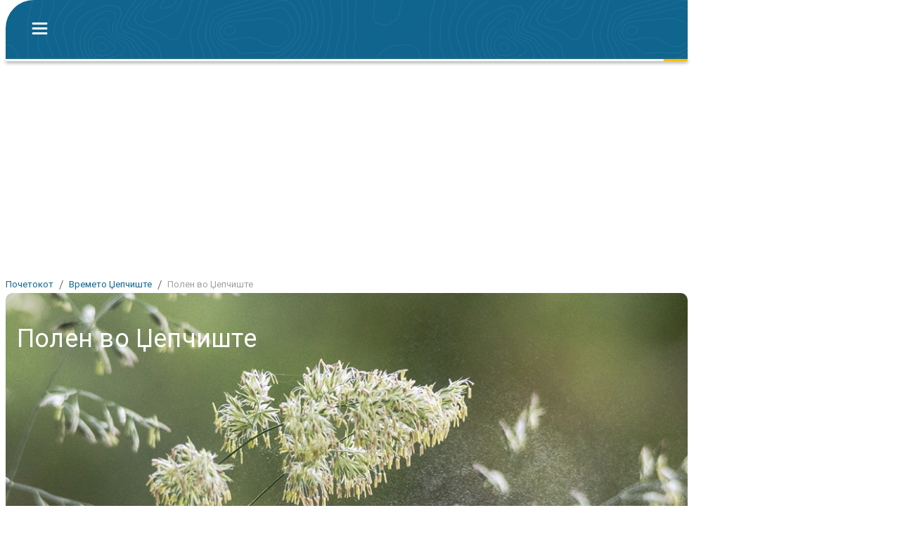

--- FILE ---
content_type: text/html; charset=utf-8
request_url: https://www.vremetoiradar.com/polen/depciste/6433379
body_size: 16013
content:
<!DOCTYPE html><html lang="mk" data-beasties-container style="--wo-header-height: 72px;"><head>
    <meta charset="utf-8">
    <title>Полен во Џепчиште</title>
    <base href="/">
    <meta name="apple-mobile-web-app-status-bar-style" content="black-translucent">
    
      <meta name="viewport" content="viewport-fit=contain">
    
    

    <link rel="icon" sizes="192x192" href="assets/icons/icon-192x192.png">
    <link rel="icon" type="image/x-icon" href="favicon.ico">
    <link rel="apple-touch-icon" sizes="192x192" href="assets/icons/icon-192x192-safari.png">
    <meta name="theme-color" content="#10658e">
    <link rel="preconnect" href="//api-app.wetteronline.de" crossorigin>
    <link rel="preconnect" href="//search.prod.geo.wo-cloud.com" crossorigin>
    <link rel="preconnect" href="//api-web.wo-cloud.com" crossorigin>
    <link rel="preconnect" href="//tiles.wo-cloud.com" crossorigin>
    <link rel="preconnect" href="//radar.wo-cloud.com" crossorigin>
    <link rel="preconnect" href="https://images.ctfassets.net">
    <link rel="preconnect" href="https://purple-cdn.web-apps-prod.wo-cloud.com">

    <script type="text/javascript">
      // SourcePoint CMP dialog script
      // prettier-ignore
      !function () { var e = function () { var e, t = "__tcfapiLocator", a = [], n = window; for (; n;) { try { if (n.frames[t]) { e = n; break } } catch (e) { } if (n === window.top) break; n = n.parent } e || (!function e() { var a = n.document, r = !!n.frames[t]; if (!r) if (a.body) { var i = a.createElement("iframe"); i.style.cssText = "display:none", i.name = t, a.body.appendChild(i) } else setTimeout(e, 5); return !r }(), n.__tcfapi = function () { for (var e, t = arguments.length, n = new Array(t), r = 0; r < t; r++)n[r] = arguments[r]; if (!n.length) return a; if ("setGdprApplies" === n[0]) n.length > 3 && 2 === parseInt(n[1], 10) && "boolean" == typeof n[3] && (e = n[3], "function" == typeof n[2] && n[2]("set", !0)); else if ("ping" === n[0]) { var i = { gdprApplies: e, cmpLoaded: !1, cmpStatus: "stub" }; "function" == typeof n[2] && n[2](i) } else a.push(n) }, n.addEventListener("message", (function (e) { var t = "string" == typeof e.data, a = {}; try { a = t ? JSON.parse(e.data) : e.data } catch (e) { } var n = a.__tcfapiCall; n && window.__tcfapi(n.command, n.version, (function (a, r) { var i = { __tcfapiReturn: { returnValue: a, success: r, callId: n.callId } }; t && (i = JSON.stringify(i)), e.source.postMessage(i, "*") }), n.parameter) }), !1)) }; "undefined" != typeof module ? module.exports = e : e() }();
    </script>
    
      <script>
        window.pwaDevice = 'pwa-desktop';
      </script>
    
    
    <script>
      window.pwaVersion = '2026.2.1';
      // Pre-Conditions
      var versionNumberMatcher = /^\d{4}\.\d{1,2}(\.\d{1,2})?$/gm;
      var isProductionVersionNumber =
        !!window.pwaVersion.match(versionNumberMatcher) || false;
      if (isProductionVersionNumber) {
        window.dataLayer = window.dataLayer || [];

        window.gtag = function () {
          dataLayer.push(arguments);
        };
        gtag('js', new Date());
        gtag('consent', 'default', {
          ad_user_data: 'denied',
          ad_personalization: 'denied',
          ad_storage: 'denied',
          analytics_storage: 'denied',
        });
        window.pwaVersion != '2026.2.1' &&
          gtag('set', 'user_properties', {
            application: window.pwaDevice,
          });
      }
    </script>
  <style>html{font-family:sans-serif;-ms-text-size-adjust:100%;-webkit-text-size-adjust:100%}body{margin:0}*,*:before,*:after{box-sizing:border-box}html,body{height:100%;width:100%;-webkit-tap-highlight-color:transparent;scrollbar-width:auto;scrollbar-color:#10658e #e6eff3;touch-action:pan-x pan-y}@media print{html,body{-webkit-print-color-adjust:exact;print-color-adjust:exact}}body{margin:0;font-family:Roboto,-apple-system,BlinkMacSystemFont,Segoe UI,Helvetica,Arial,sans-serif,"Apple Color Emoji","Segoe UI Emoji",Segoe UI Symbol;-webkit-font-smoothing:antialiased;color:#3c3c3c;--ad-horizontal-margin:12px;--wo-weather-header-content-width-desktop:970px;background:#fff}@media (hover: none){body{-webkit-user-select:none;user-select:none}}</style><style>html{font-family:sans-serif;-ms-text-size-adjust:100%;-webkit-text-size-adjust:100%}body{margin:0}a{background:transparent}a:focus{outline:thin dotted}a:active,a:hover{outline:0}h1{font-size:2em;margin:.67em 0}img{border:0}*,*:before,*:after{box-sizing:border-box}a{color:inherit;text-decoration:none}html,body{height:100%;width:100%;-webkit-tap-highlight-color:transparent;scrollbar-width:auto;scrollbar-color:#10658e #e6eff3;touch-action:pan-x pan-y}@media print{html,body{-webkit-print-color-adjust:exact;print-color-adjust:exact}html .no-print,html wo-footer,body .no-print,body wo-footer{display:none!important}}body{margin:0;font-family:Roboto,-apple-system,BlinkMacSystemFont,Segoe UI,Helvetica,Arial,sans-serif,"Apple Color Emoji","Segoe UI Emoji",Segoe UI Symbol;-webkit-font-smoothing:antialiased;color:#3c3c3c;--ad-horizontal-margin: 12px;--wo-weather-header-content-width-desktop: 970px;background:#fff}@media (hover: none){body{-webkit-user-select:none;user-select:none}}
</style><link rel="stylesheet" href="styles.d1cf4fe46c24b9c2.css" media="print" onload="this.media='all'"><noscript><link rel="stylesheet" href="styles.d1cf4fe46c24b9c2.css" media="all"></noscript><style ng-app-id="serverApp">[_nghost-serverApp-c3453211982]{display:flex;justify-content:center;min-height:100%;flex-direction:column;--content-max-width: 970px;position:relative;width:970px;margin:0 auto;align-items:center}@media screen and (max-width: 1602px){[_nghost-serverApp-c3453211982]{margin-left:max(8px,100vw - 1290px)}}.menu-open[_nghost-serverApp-c3453211982]   .app-content[_ngcontent-serverApp-c3453211982], .menu-open[_nghost-serverApp-c3453211982]   .footer-placeholder[_ngcontent-serverApp-c3453211982], .menu-open[_nghost-serverApp-c3453211982]   .footer-spacer[_ngcontent-serverApp-c3453211982]{filter:blur(2px);transition:filter .2s ease-out}[_nghost-serverApp-c3453211982]   .app-content[_ngcontent-serverApp-c3453211982], [_nghost-serverApp-c3453211982]   .footer-placeholder[_ngcontent-serverApp-c3453211982], [_nghost-serverApp-c3453211982]   .footer-spacer[_ngcontent-serverApp-c3453211982]{transition:filter .2s ease-out}.showing-radar[_nghost-serverApp-c3453211982]   wo-header[_ngcontent-serverApp-c3453211982]{margin-bottom:0}.showing-radar[_nghost-serverApp-c3453211982]   .app-content[_ngcontent-serverApp-c3453211982]{padding-bottom:0}.fullscreen-radar[_nghost-serverApp-c3453211982]{width:100%;margin:0}.fullscreen-radar[_nghost-serverApp-c3453211982]   .app-content[_ngcontent-serverApp-c3453211982]{min-width:100%;margin-top:0}.fullscreen-radar[_nghost-serverApp-c3453211982]   wo-header[_ngcontent-serverApp-c3453211982]{display:none}.no-header[_nghost-serverApp-c3453211982]   .app-content[_ngcontent-serverApp-c3453211982]{margin-top:0}.no-header[_nghost-serverApp-c3453211982]   wo-header[_ngcontent-serverApp-c3453211982]{display:none}.minimal-header[_nghost-serverApp-c3453211982]   .app-content[_ngcontent-serverApp-c3453211982]{margin-top:0}.app-content[_ngcontent-serverApp-c3453211982]{flex:1;margin-top:calc(93px + env(safe-area-inset-top));padding-bottom:32px;position:relative}.app-content.fullscreen-content[_ngcontent-serverApp-c3453211982]{margin-top:calc(85px + env(safe-area-inset-top))}.app-content[_ngcontent-serverApp-c3453211982]   .container[_ngcontent-serverApp-c3453211982]{width:970px;margin:0 auto}.app-content.no-footer-distance[_ngcontent-serverApp-c3453211982]{padding-bottom:0}.app-content.fullscreen-content[_ngcontent-serverApp-c3453211982]{flex:1}</style><style ng-app-id="serverApp">[_nghost-serverApp-c661839280]{display:flex;position:fixed;z-index:100;width:970px;top:0;margin:0 auto;justify-content:center;background:#fff;-webkit-user-select:none;user-select:none}.large[_nghost-serverApp-c661839280]{height:calc(85px + env(safe-area-inset-top))}[_nghost-serverApp-c661839280]:before{content:"";position:absolute;top:0;left:-10px;right:-10px;height:100%;background:#fff;pointer-events:none}.minimal[_nghost-serverApp-c661839280]:not(.is-scrolled)   .background[_ngcontent-serverApp-c661839280]{opacity:0}.minimal[_nghost-serverApp-c661839280]:not(.is-scrolled)   wo-progress[_ngcontent-serverApp-c661839280]{display:none}.minimal[_nghost-serverApp-c661839280]   .logo[_ngcontent-serverApp-c661839280]{display:flex;align-items:center;height:40px;background:#10658ed9;border-radius:10px;padding:0 4px;transition:background-color .3s}.minimal[_nghost-serverApp-c661839280]   .logo[_ngcontent-serverApp-c661839280]   .header-title[_ngcontent-serverApp-c661839280]{padding:.5px 0 2px}.minimal.is-scrolled[_nghost-serverApp-c661839280]   .logo[_ngcontent-serverApp-c661839280]{background:none}.header-bar[_ngcontent-serverApp-c661839280]{display:flex;flex:1;z-index:1;border-radius:40px 0 0;position:relative;max-width:970px;justify-content:left;height:100%;padding:env(safe-area-inset-top) 0 0 20px;background:#10658e;background-image:url(assets/app-shell/isobaren_header_transparent.svg);background-size:572px 138px;border-bottom:1px solid #ffbe00;align-items:center}.header-bar[_ngcontent-serverApp-c661839280]   .middle-item[_ngcontent-serverApp-c661839280]{height:100%}.header-bar[_ngcontent-serverApp-c661839280]   .middle-item[_ngcontent-serverApp-c661839280] > *[_ngcontent-serverApp-c661839280], .header-bar[_ngcontent-serverApp-c661839280]   .middle-item[_ngcontent-serverApp-c661839280]   .title[_ngcontent-serverApp-c661839280]{position:absolute;display:flex;align-items:center;height:100%;margin-left:20px;transition:opacity .3s,background-color .3s;opacity:1;pointer-events:auto}.header-bar[_ngcontent-serverApp-c661839280]   .middle-item[_ngcontent-serverApp-c661839280] > *.hidden[_ngcontent-serverApp-c661839280], .header-bar[_ngcontent-serverApp-c661839280]   .middle-item[_ngcontent-serverApp-c661839280]   .title.hidden[_ngcontent-serverApp-c661839280]{opacity:0;pointer-events:none}.header-bar[_ngcontent-serverApp-c661839280]   .middle-item[_ngcontent-serverApp-c661839280]   a.logo[_ngcontent-serverApp-c661839280]{outline:0;cursor:pointer;display:flex;height:calc(100% - env(safe-area-inset-top))}.header-bar[_ngcontent-serverApp-c661839280]   .middle-item[_ngcontent-serverApp-c661839280]   a.logo[_ngcontent-serverApp-c661839280]   .header-title[_ngcontent-serverApp-c661839280]{display:flex;justify-content:center;margin:0;width:260px;height:100%}.header-bar[_ngcontent-serverApp-c661839280]   .middle-item[_ngcontent-serverApp-c661839280]   a.logo[_ngcontent-serverApp-c661839280]   img[_ngcontent-serverApp-c661839280]{width:260px;height:100%}.header-bar[_ngcontent-serverApp-c661839280]   .middle-item[_ngcontent-serverApp-c661839280]   .title[_ngcontent-serverApp-c661839280]{text-overflow:ellipsis;overflow:hidden;white-space:nowrap;color:#fff;font-size:22px;font-weight:400;cursor:pointer;max-width:85%}wo-progress[_ngcontent-serverApp-c661839280]{position:absolute;top:100%;left:0;width:100%}wo-share-button[_ngcontent-serverApp-c661839280]{--size: 28px}</style><style ng-app-id="serverApp">[_nghost-serverApp-c1466088905]{position:relative;width:56px;height:56px;display:flex;justify-content:center;align-items:center}.button-container[_ngcontent-serverApp-c1466088905]{position:absolute;top:0;bottom:0}</style><style ng-app-id="serverApp">.button-container[_ngcontent-serverApp-c1466088905]{left:0}img[_ngcontent-serverApp-c1466088905]{cursor:pointer}.close[_ngcontent-serverApp-c1466088905]{position:absolute;right:8px;top:50%;transform:translateY(-50%);cursor:pointer}wo-back-button[_ngcontent-serverApp-c1466088905]{height:100%}</style><style ng-app-id="serverApp">[_nghost-serverApp-c4007100336]{transition:opacity .25s}.progress-line[_ngcontent-serverApp-c4007100336], .progress-line[_ngcontent-serverApp-c4007100336]:before{height:3px;width:100%}.progress-line[_ngcontent-serverApp-c4007100336]{position:relative;background-color:#fafafa;display:flex;box-shadow:0 2px 5px gray}.progress-line[_ngcontent-serverApp-c4007100336]:before{content:"";position:absolute;left:0;top:0;background-color:#ffbe00;animation:_ngcontent-serverApp-c4007100336_running-progress 2s cubic-bezier(.4,0,.2,1) infinite;transform-origin:left}@keyframes _ngcontent-serverApp-c4007100336_running-progress{0%{transform:translate(0) scaleX(0)}50%{transform:translate(25%) scaleX(.75)}to{transform:translate(100%) scaleX(0)}}</style><style ng-app-id="serverApp">[_nghost-serverApp-c4137958609]{--icon-margin: 80px;pointer-events:none;position:absolute;display:flex;inset:100% auto auto 0;height:calc(100vh - 85px)}.opened.first-render[_nghost-serverApp-c4137958609]{pointer-events:auto}.opened.first-render[_nghost-serverApp-c4137958609]   .backdrop[_ngcontent-serverApp-c4137958609]{opacity:1}.opened.first-render[_nghost-serverApp-c4137958609]   .menu[_ngcontent-serverApp-c4137958609]{display:flex}@supports (height: 100dvh){[_nghost-serverApp-c4137958609]{height:calc(100dvh - 85px)}}.backdrop[_ngcontent-serverApp-c4137958609]{cursor:pointer;height:100vh;position:fixed;inset:0;z-index:200;opacity:0;transition:opacity .3s}.menu[_ngcontent-serverApp-c4137958609]{border-top:2px solid #ffbe00;width:344px;background:#10658e url(assets/app-shell/isobaren_menu.svg) 50% 0 no-repeat;display:none;bottom:0;z-index:201;background-size:cover;color:#fff;flex-direction:column;box-shadow:5px 0 6px #3c3c3c9c;transition:transform .3s}.scroll-blocking-svc-scrollable-item[_ngcontent-serverApp-c4137958609]{flex-grow:1;overflow:auto;touch-action:pan-x pan-y}.scroll-blocking-svc-scrollable-item[_ngcontent-serverApp-c4137958609]::-webkit-scrollbar-track{background:#ffffff40}.scroll-blocking-svc-scrollable-item[_ngcontent-serverApp-c4137958609]::-webkit-scrollbar-thumb{background-color:#00537f}hr[_ngcontent-serverApp-c4137958609]{border:0;border-top:1px solid rgba(255,255,255,.2)}.placemark[_ngcontent-serverApp-c4137958609]{overflow:hidden;text-overflow:ellipsis}</style><style ng-app-id="serverApp">[_nghost-serverApp-c2868310388]{display:block;width:970px}[_nghost-serverApp-c2868310388] > wo-card[_ngcontent-serverApp-c2868310388]{margin-top:0;overflow:unset;background-color:#fff}.card-content[_ngcontent-serverApp-c2868310388]{padding:0}.header[_ngcontent-serverApp-c2868310388]{height:325px;background:url(^assets/pollen/background-pollen_4_2x.webp) top/cover no-repeat;border-radius:10px}.information[_ngcontent-serverApp-c2868310388]{padding:0 9px;width:100%;min-width:100%}.swipe-container[_ngcontent-serverApp-c2868310388]{position:relative;overflow-x:hidden;background:url(^assets/pollen/ic_pollen.svg) bottom/contain no-repeat;background-size:180px}</style><style ng-app-id="serverApp">div.zoom[_ngcontent-serverApp-c3583099207]{overflow:hidden}@media(min-width:480px){div.zoom[_ngcontent-serverApp-c3583099207]{zoom:.9090909091}}@media(min-width:1024px){div.zoom[_ngcontent-serverApp-c3583099207]{zoom:.8333333333}}wo-advertisement.invisible[_ngcontent-serverApp-c3583099207]{visibility:hidden;height:0;overflow:hidden}wo-advertisement[_ngcontent-serverApp-c3583099207]:not(.rendered){display:none}[_nghost-serverApp-c3583099207]{display:block;min-height:170px}.invisible[_nghost-serverApp-c3583099207]{visibility:hidden;height:0;overflow:hidden}.placeholder[_nghost-serverApp-c3583099207]{background-image:url(^assets/ad/ad-placeholder.svg);background-repeat:no-repeat;background-size:108px;background-position:center}.min-height[_nghost-serverApp-c3583099207]{min-height:170px}.prevent-pointer-events[_nghost-serverApp-c3583099207]{pointer-events:none}</style><style ng-app-id="serverApp">.padding[_nghost-serverApp-c3245695444]   h1[_ngcontent-serverApp-c3245695444]{padding:44px 16px}.color[_nghost-serverApp-c3245695444]   h1[_ngcontent-serverApp-c3245695444]{color:#fff}h1[_ngcontent-serverApp-c3245695444]{font-size:36px;font-weight:400;padding:20px 20px 0;margin:0;letter-spacing:.22px}</style><style ng-app-id="serverApp">[_nghost-serverApp-c612761560]{display:flex;flex-direction:row}.column[_ngcontent-serverApp-c612761560]{display:block}flex[_ngcontent-serverApp-c612761560], .right[_ngcontent-serverApp-c612761560], .left[_ngcontent-serverApp-c612761560]{display:flex;flex-direction:column}.left[_ngcontent-serverApp-c612761560]{margin-right:auto;z-index:1;width:600px}  wo-async-placeholder{min-height:auto!important}  .ad-wrapper{background-color:#f5f5f5;border-radius:10px;margin-top:32px}  .ad-wrapper wo-async-placeholder{position:sticky;top:109px}  .ad-wrapper wo-async-placeholder wo-ad{margin:0!important}  .ad-wrapper wo-async-placeholder wo-ad wo-advertisement{margin-bottom:0}  .ad-wrapper wo-async-placeholder wo-ad wo-advertisement .content-container{padding-bottom:5px;margin-bottom:12px}  .sticky{position:sticky;top:109px}</style><style ng-app-id="serverApp">[_nghost-serverApp-c2855172444]{display:block;box-shadow:var(--wo-card-box-shadow, 0 3px 6px rgba(0, 0, 0, .17));border-radius:10px;overflow:hidden;container-type:inline-size;background-color:#fff}[_nghost-serverApp-c2855172444]:not(.no-margin){margin:32px 0 0}.no-top-margin[_nghost-serverApp-c2855172444]{margin:0 12px;border-top-left-radius:0;border-top-right-radius:0}.no-radius[_nghost-serverApp-c2855172444]{border-radius:0}.placeholder-background[_nghost-serverApp-c2855172444]{background-color:#e6eff3}.safari[_nghost-serverApp-c2855172444]{backface-visibility:hidden;transform:translateZ(0)}[_nghost-serverApp-c2855172444]   .container[_ngcontent-serverApp-c2855172444]{height:100%}</style><style ng-app-id="serverApp">[_nghost-serverApp-c1693176066]{display:block;background-color:#f2f7f9;overflow-x:hidden;cursor:ew-resize}.anchor[_ngcontent-serverApp-c1693176066]{overflow-x:visible}.anchor[_ngcontent-serverApp-c1693176066]   wo-swipe-container[_ngcontent-serverApp-c1693176066]{cursor:pointer}.anchor[_ngcontent-serverApp-c1693176066]   wo-swipe-container.mouse-move[_ngcontent-serverApp-c1693176066]{cursor:ew-resize}.nav-item-container[_ngcontent-serverApp-c1693176066]{font-size:16px;color:#10658eba;display:flex;align-items:center;height:54px;padding:2px 4px 2px 16px;flex-shrink:0;position:relative}.nav-item-container.active[_ngcontent-serverApp-c1693176066]{color:#10658e}.nav-item-container.active[_ngcontent-serverApp-c1693176066]:after{position:absolute;left:0;bottom:0;content:"";width:calc(100% + 12px);border-bottom:3px solid #003959}.stretch-tabs[_nghost-serverApp-c1693176066]{width:100%;cursor:default}.stretch-tabs[_nghost-serverApp-c1693176066]   .nav-item-container[_ngcontent-serverApp-c1693176066]{flex:1 1 0;justify-content:center;padding:2px 0;text-align:center}.stretch-tabs[_nghost-serverApp-c1693176066]   .nav-item-container.active[_ngcontent-serverApp-c1693176066]:after{width:100%}</style><style ng-app-id="serverApp">@media screen{[_nghost-serverApp-c3654996922]{display:block;-webkit-user-select:none;user-select:none}.swipe-cursor[_nghost-serverApp-c3654996922]{cursor:ew-resize}.mouse-move[_nghost-serverApp-c3654996922] > *[_ngcontent-serverApp-c3654996922]{pointer-events:none}.transform-container[_ngcontent-serverApp-c3654996922]{display:flex;align-items:flex-start;min-width:100%;margin-left:auto;margin-right:auto;visibility:hidden}.initialized[_nghost-serverApp-c3654996922]   .transform-container[_ngcontent-serverApp-c3654996922]{visibility:visible}}</style><style ng-app-id="serverApp">[_nghost-serverApp-c483820705]{display:block}</style><style ng-app-id="serverApp">.container[_ngcontent-serverApp-c839895721]{top:0;height:100%;position:absolute}.container.left[_ngcontent-serverApp-c839895721]{right:calc(100% + 8px)}.container.right[_ngcontent-serverApp-c839895721]{left:calc(100% + 8px)}wo-ad[_ngcontent-serverApp-c839895721]{position:sticky;top:117px}</style><style ng-app-id="serverApp">@use "device-type" as only;@if only.$desktop{-shadowcsshost-no-combinator {display: block; margin: 8px 0 8px 16px;}}</style><style ng-app-id="serverApp">.container[_ngcontent-serverApp-c1256860226]{display:flex;flex-direction:row;justify-content:flex-start;align-items:center;overflow-y:hidden;overflow-x:auto;scrollbar-width:none;-ms-overflow-style:none}.container[_ngcontent-serverApp-c1256860226]   .blur-overlay[_ngcontent-serverApp-c1256860226]{position:absolute;width:40px;height:24px;background:linear-gradient(to right,#fff,#fff0);pointer-events:none;opacity:0;transition:opacity .5s}.container[_ngcontent-serverApp-c1256860226]   .blur-overlay.active[_ngcontent-serverApp-c1256860226]{opacity:1}.container[_ngcontent-serverApp-c1256860226]   .blur-overlay.end[_ngcontent-serverApp-c1256860226]{right:0;background:linear-gradient(to left,#fff,#fff0);opacity:1}.container[_ngcontent-serverApp-c1256860226]::-webkit-scrollbar{display:none}.container[_ngcontent-serverApp-c1256860226]   .seperator[_ngcontent-serverApp-c1256860226]{padding-left:8px;padding-right:8px;font-weight:300;color:#3c3c3c}</style><style ng-app-id="serverApp">.regular[_nghost-serverApp-c2870704135]   .item[_ngcontent-serverApp-c2870704135]{color:#a0a0a0}.link[_nghost-serverApp-c2870704135]   .item[_ngcontent-serverApp-c2870704135]{color:#10658e}.item[_ngcontent-serverApp-c2870704135]{display:inline;margin:0;font-size:13px;font-weight:400;line-height:24px;letter-spacing:0px;white-space:nowrap}</style><style ng-app-id="serverApp">a[_ngcontent-serverApp-c3909971678]{text-decoration:none;color:inherit}a[_ngcontent-serverApp-c3909971678]:hover{text-decoration:none}.block-layout[_nghost-serverApp-c3909971678]   a[_ngcontent-serverApp-c3909971678]{display:block}.use-flex[_nghost-serverApp-c3909971678]   a[_ngcontent-serverApp-c3909971678]{display:flex}</style><style ng-app-id="serverApp">[_nghost-serverApp-c3854529502]{display:flex;justify-content:space-between;align-items:center;padding:20px 8px}[_nghost-serverApp-c3854529502]:not(:last-of-type):not(.before-ad.ad-shown){border-bottom:solid 2px #e6eff3}[_nghost-serverApp-c3854529502]   .name[_ngcontent-serverApp-c3854529502]{font-size:16px;font-weight:300}</style><style ng-app-id="serverApp">[_nghost-serverApp-c4275411994]{display:flex;--gap: 11px}@media(max-width:340px){[_nghost-serverApp-c4275411994]{--gap: 2vw}}[_nghost-serverApp-c4275411994] > [_ngcontent-serverApp-c4275411994]:not(:last-child){margin-right:var(--gap)}.indicator[_ngcontent-serverApp-c4275411994]{width:40px;height:16px;background-color:#dedede}@media(max-width:340px){.indicator[_ngcontent-serverApp-c4275411994]{width:8vw}}.indicator.low[_ngcontent-serverApp-c4275411994]{background-color:#ffbe00}.indicator.medium[_ngcontent-serverApp-c4275411994]{background-color:#f70}.indicator.high[_ngcontent-serverApp-c4275411994]{background-color:#f00000}.small[_nghost-serverApp-c4275411994]{gap:0}.small[_nghost-serverApp-c4275411994]   .indicator[_ngcontent-serverApp-c4275411994]{width:24px;height:8px;margin-left:4px}</style><style ng-app-id="serverApp">[_nghost-serverApp-c3522943908]{position:relative;display:block;background:#10658e url(assets/app-shell/isobaren_header.svg) center;background-size:auto 100%;color:#fff;border-top:1px solid #ffbe00;margin:0 auto;width:970px;height:460px;font-size:16px;font-weight:400;padding:16px 8px 28px;min-width:970px;background:#10658e url(assets/footer-icons/isobaren.svg) center}.use-safe-area-padding[_nghost-serverApp-c3522943908]{padding-bottom:calc(env(safe-area-inset-bottom) + 28px)}.logo[_ngcontent-serverApp-c3522943908]{position:absolute;bottom:439px;left:calc(50% - 21px)}.footer-content[_ngcontent-serverApp-c3522943908]{text-align:center;margin-top:0}.google-play-store[_ngcontent-serverApp-c3522943908]{margin-right:8px}.legal[_ngcontent-serverApp-c3522943908]{opacity:.5;text-align:center;overflow:hidden;line-height:2;line-height:unset;display:flex;flex-direction:column;align-items:flex-start;opacity:1;max-width:fit-content;margin-bottom:16px}.privacy-settings[_ngcontent-serverApp-c3522943908]{cursor:pointer}.headline[_ngcontent-serverApp-c3522943908]{font-size:1.25rem;margin-top:0}.footer-title[_ngcontent-serverApp-c3522943908]{margin-top:0;font-size:1.563rem}.google-play-store[_ngcontent-serverApp-c3522943908]{margin-right:16px}.columns[_ngcontent-serverApp-c3522943908]{margin-left:114px;display:flex;flex-direction:row;gap:120px}.column[_ngcontent-serverApp-c3522943908]{display:flex;flex-direction:column;align-items:flex-start;line-height:28px}.badges[_ngcontent-serverApp-c3522943908]{margin-bottom:16px;display:flex;flex-direction:row;justify-content:center;align-items:center}.dropdown[_ngcontent-serverApp-c3522943908]{display:flex;justify-content:flex-end;margin-right:20px}.buttons[_ngcontent-serverApp-c3522943908]{margin-top:10px;display:flex;justify-content:center;align-items:center;flex-wrap:wrap;white-space:pre}.buttons[_ngcontent-serverApp-c3522943908]   div[_ngcontent-serverApp-c3522943908]{width:0;flex-grow:1}.buttons[_ngcontent-serverApp-c3522943908]   .dropdown[_ngcontent-serverApp-c3522943908]{display:flex;justify-content:flex-end}.buttons[_ngcontent-serverApp-c3522943908]   wo-dropdown[_ngcontent-serverApp-c3522943908]{margin-right:45px}.buttons[_ngcontent-serverApp-c3522943908]   #no-outline[_ngcontent-serverApp-c3522943908]{outline-style:none}.buttons[_ngcontent-serverApp-c3522943908]   .button[_ngcontent-serverApp-c3522943908]{width:48px;height:48px}.buttons[_ngcontent-serverApp-c3522943908]   .dropdown-globe[_ngcontent-serverApp-c3522943908]{width:52px;height:52px}.buttons[_ngcontent-serverApp-c3522943908]   a[_ngcontent-serverApp-c3522943908]{padding:0;margin:0 8px 0 0;display:inline-block}a[_ngcontent-serverApp-c3522943908]{padding:8px;margin:-8px -8px 8px}@media (max-height: 380px){.app-links.collapsible[_ngcontent-serverApp-c3522943908]{display:none}}@media (max-height: 330px){.buttons.collapsible[_ngcontent-serverApp-c3522943908]{display:none}}</style><style ng-app-id="serverApp">[_nghost-serverApp-c2990650325]{width:101.5px;display:flex;justify-content:flex-end}[_nghost-serverApp-c2990650325]:not(.centered-horizontally){position:relative}.centered-horizontally[_nghost-serverApp-c2990650325]{flex-direction:column}.dropdown[_nghost-serverApp-c2990650325]{justify-content:center}.icon-as-button[_ngcontent-serverApp-c2990650325]:after{position:absolute;right:5px;top:5px}.icon-as-button.centered-horizontally[_ngcontent-serverApp-c2990650325]{position:relative}.button[_ngcontent-serverApp-c2990650325]{display:flex;align-items:center;font-size:16px;width:101.5px;height:47px;border:1px solid rgba(255,255,255,.4);border-radius:3px;background-color:#10658e}.button[_ngcontent-serverApp-c2990650325]:after{border-style:solid;border-color:transparent rgba(255,255,255,.4) transparent transparent;content:"";position:absolute;right:5px;top:5px;border-width:0 12px 12px 0}.button.centered-horizontally[_ngcontent-serverApp-c2990650325]{position:relative}</style><style ng-app-id="serverApp">[_nghost-serverApp-c2780377565]{padding-top:8px;position:absolute;z-index:999;width:380px;max-height:275px;background:#10658ef2;border-radius:4px;overflow-y:scroll;border:1px solid rgba(255,255,255,.4)}.hide-list[_nghost-serverApp-c2780377565]{display:none}.big-letter[_nghost-serverApp-c2780377565]   .label[_ngcontent-serverApp-c2780377565]{font-size:16px;line-height:16px;font-weight:400}.small[_nghost-serverApp-c2780377565]{bottom:0;left:50%;width:auto}.bright[_nghost-serverApp-c2780377565]{max-height:300px;background-color:#fff;color:#3c3c3c;box-shadow:0 3px 6px #00000029}.bright[_nghost-serverApp-c2780377565]   .entry[_ngcontent-serverApp-c2780377565]{color:#3c3c3c}@media(hover:hover){.bright[_nghost-serverApp-c2780377565]::-webkit-scrollbar-thumb{background-color:#dedede}}.centered-horizontally[_nghost-serverApp-c2780377565]{max-width:100vw;right:0}@media(hover:hover){[_nghost-serverApp-c2780377565]::-webkit-scrollbar-track{background:#0000000d}[_nghost-serverApp-c2780377565]::-webkit-scrollbar-thumb{background-color:#003959;border-radius:4px}[_nghost-serverApp-c2780377565]::-webkit-scrollbar{width:8px}}.label[_ngcontent-serverApp-c2780377565]{font-size:16px;line-height:16px;overflow:hidden;text-overflow:ellipsis;white-space:nowrap}.entry[_ngcontent-serverApp-c2780377565]{height:48px;padding:0 16px;color:#fff;display:flex;align-items:center}.icon[_ngcontent-serverApp-c2780377565]{margin-right:16px}</style><meta name="description" content="Погледнете го поленот за Џепчиште"><script class="json-ld-schema-breadcrumb" type="application/ld+json">{"@context":"https://schema.org","@type":"BreadcrumbList","itemListElement":[{"@type":"ListItem","position":1,"item":{"@id":"https://www.vremetoiradar.com","name":"Почетокот"}},{"@type":"ListItem","position":2,"item":{"@id":"https://www.vremetoiradar.com/vremeto/depciste/6433379","name":"Времето Џепчиште"}},{"@type":"ListItem","position":3,"item":{"@id":"https://www.vremetoiradar.com/polen/depciste/6433379","name":"Полен во Џепчиште"}}]}</script><script class="json-ld-schema-place" type="application/ld+json">{"@context":"https://schema.org","@type":"City","name":"Џепчиште","address":{"@type":"PostalAddress","addressCountry":"MK","addressRegion":"Тетово"},"geo":{"@type":"GeoCoordinates","latitude":42.0329,"longitude":20.9982}}</script><meta name="robots" content="index,follow"><link rel="canonical" href="https://www.vremetoiradar.com/polen/depciste/6433379"><meta property="og:description" content="Погледнете го поленот за Џепчиште"><meta property="og:url" content="https://www.vremetoiradar.com/polen/depciste/6433379"><meta property="og:locale" content="mk_MK"><meta property="og:image" content="https://www.vremetoiradar.com/assets/logos/preview-teaser/mk-MK_logo-isobars_16x9.png"><link hreflang="bg-BG" rel="alternate" href="https://www.vremeiradar.bg/poleni/dzepciste/6433379"><link hreflang="bs-BA" rel="alternate" href="https://www.vrijemeradar.ba/polen/dzepciste/6433379"><link hreflang="cs-CZ" rel="alternate" href="https://www.pocasiaradar.cz/pylove-zpravodajstvi/dzepciste/6433379"><link hreflang="da-DK" rel="alternate" href="https://www.vejrogradar.dk/pollen/dzepciste/6433379"><link hreflang="el-GR" rel="alternate" href="https://www.kairosradar.gr/gyri/dzepciste/6433379"><link hreflang="en-GB" rel="alternate" href="https://www.weatherandradar.co.uk/pollen/dzepciste/6433379"><link hreflang="en-IE" rel="alternate" href="https://www.weatherandradar.ie/pollen/dzepciste/6433379"><link hreflang="en-IN" rel="alternate" href="https://www.weatherandradar.in/pollen/dzepciste/6433379"><link hreflang="en-US" rel="alternate" href="https://www.weatherandradar.com/pollen/dzepciste/6433379"><link hreflang="es-ES" rel="alternate" href="https://www.tiempoyradar.es/polen/dzepciste/6433379"><link hreflang="es-AR" rel="alternate" href="https://www.tiempoyradar.com.ar/polen/dzepciste/6433379"><link hreflang="es-US" rel="alternate" href="https://es.weatherandradar.com/polen/dzepciste/6433379"><link hreflang="fr-FR" rel="alternate" href="https://www.meteoetradar.com/pollen/dzepciste/6433379"><link hreflang="fr-BE" rel="alternate" href="https://www.meteoetradar.be/pollen/dzepciste/6433379"><link hreflang="fr-CH" rel="alternate" href="https://www.meteoetradar.ch/pollen/dzepciste/6433379"><link hreflang="hr-HR" rel="alternate" href="https://www.vrijemeradar.hr/pelud/dzepciste/6433379"><link hreflang="hu-HU" rel="alternate" href="https://www.idojarasesradar.hu/pollen/dzepciste/6433379"><link hreflang="it-IT" rel="alternate" href="https://www.meteoeradar.it/pollini/dzepciste/6433379"><link hreflang="lt-LT" rel="alternate" href="https://www.orasonline.lt/ziedadulkes/dzepciste/6433379"><link hreflang="lv-LV" rel="alternate" href="https://www.meteounradars.lv/ziedputeksni/dzepciste/6433379"><link hreflang="mk-MK" rel="alternate" href="https://www.vremetoiradar.com/polen/depciste/6433379"><link hreflang="nl-NL" rel="alternate" href="https://www.weerenradar.nl/pollen/dzepciste/6433379"><link hreflang="nl-BE" rel="alternate" href="https://www.weerenradar.be/pollen/dzepciste/6433379"><link hreflang="pl-PL" rel="alternate" href="https://www.pogodairadar.pl/pylenie/dzepciste/6433379"><link hreflang="pt-PT" rel="alternate" href="https://www.tempoeradar.pt/polen/dzepciste/6433379"><link hreflang="pt-BR" rel="alternate" href="https://www.climaeradar.com.br/polen/dzepciste/6433379"><link hreflang="ro-RO" rel="alternate" href="https://www.meteoradar.ro/polen/dzepciste/6433379"><link hreflang="sk-SK" rel="alternate" href="https://www.pocasieradar.sk/pelove-spravy/dzepciste/6433379"><link hreflang="sl-SI" rel="alternate" href="https://www.vremeradar.si/cvetni-prah/dzepciste/6433379"><link hreflang="sr-Latn-RS" rel="alternate" href="https://www.vremeradar.rs/polen/dzepciste/6433379"><link hreflang="sr-Latn-ME" rel="alternate" href="https://www.vrijemeradar.me/polen/dzepciste/6433379"><link hreflang="tr-TR" rel="alternate" href="https://www.havadurumuveradar.com/polen/dzepciste/6433379"><link hreflang="uk-UA" rel="alternate" href="https://www.pogodairadar.com.ua/pylok/dzepciste/6433379"><style ng-app-id="serverApp">[_nghost-serverApp-c2903451194]{display:block;background:max(14px,env(safe-area-inset-left)) 50% no-repeat;background-size:46px 46px;cursor:pointer}.dark[_nghost-serverApp-c2903451194]{background-color:#00537f}a[_ngcontent-serverApp-c2903451194]{display:flex;align-items:center;--ripple-color: #fff;padding-left:env(safe-area-inset-left);text-indent:var(--icon-margin);height:66px;font-size:18px}a.active[_ngcontent-serverApp-c2903451194]{background-color:#ffffff1a}.icon[_ngcontent-serverApp-c2903451194]{width:32px;margin:0 14px}.badge[_ngcontent-serverApp-c2903451194]{display:inline-block;background:50%/contain no-repeat;height:30px;width:30px;margin-left:8px;vertical-align:middle}[_nghost-serverApp-c2903451194]:not(.dark)   .external[_ngcontent-serverApp-c2903451194]{outline-style:none;display:flex;justify-content:space-between}[_nghost-serverApp-c2903451194]:not(.dark)   .external[_ngcontent-serverApp-c2903451194]:after{content:"";background:url(assets/app-shell/ic_link_extern.svg) center no-repeat;width:35px;height:100%;opacity:.5;margin-right:8px}</style><style ng-app-id="serverApp">.card-icon[_ngcontent-serverApp-c2764193383]{width:40px;height:40px}.post-item[_ngcontent-serverApp-c2764193383]{display:block;padding:0;margin:0}.post-item.spacer[_ngcontent-serverApp-c2764193383]{margin:16px 0}</style><style ng-app-id="serverApp">[_nghost-serverApp-c3652578028]{padding:0 11px}[_nghost-serverApp-c3652578028]   img[_ngcontent-serverApp-c3652578028]{width:100%}[_nghost-serverApp-c3652578028]   .content-element[_ngcontent-serverApp-c3652578028]{padding-top:10px}[_nghost-serverApp-c3652578028]   .content-element[_ngcontent-serverApp-c3652578028]   .category-date-line[_ngcontent-serverApp-c3652578028]{display:flex;align-items:center;margin-bottom:8px;font-size:14px;line-height:16px}[_nghost-serverApp-c3652578028]   .image-background[_ngcontent-serverApp-c3652578028]{display:none}[_nghost-serverApp-c3652578028]   .image-container[_ngcontent-serverApp-c3652578028]{position:relative;display:flex}[_nghost-serverApp-c3652578028]   .title[_ngcontent-serverApp-c3652578028]{font-size:24px;color:#10658e;margin-top:5px;font-weight:400;line-height:26px;margin-bottom:8px}[_nghost-serverApp-c3652578028]   .title[_ngcontent-serverApp-c3652578028]:last-child{margin-bottom:30px}[_nghost-serverApp-c3652578028]   .title[_ngcontent-serverApp-c3652578028]:hover, [_nghost-serverApp-c3652578028]:hover   .title[_ngcontent-serverApp-c3652578028]{color:#003959}[_nghost-serverApp-c3652578028]   .category[_ngcontent-serverApp-c3652578028]{color:#10658e;padding:5px 7px;background-color:#e6eff3;border-radius:4px;margin-right:10px;font-weight:400}[_nghost-serverApp-c3652578028]   .date[_ngcontent-serverApp-c3652578028]{color:#a0a0a0;font-weight:300}[_nghost-serverApp-c3652578028]   .subtitle[_ngcontent-serverApp-c3652578028]{font-size:16px;font-weight:400;color:#3c3c3c;margin:0 0 4px;white-space:nowrap;text-overflow:ellipsis;overflow:hidden}.desktop[_nghost-serverApp-c3652578028]   .subtitle[_ngcontent-serverApp-c3652578028]{line-height:20px}[_nghost-serverApp-c3652578028]   .teaser-text[_ngcontent-serverApp-c3652578028]{margin:8px 0 16px}[_nghost-serverApp-c3652578028]   .teaser-text[_ngcontent-serverApp-c3652578028]:empty{margin:0}.travelteaserpage[_nghost-serverApp-c3652578028]   .subtitle[_ngcontent-serverApp-c3652578028]:first-child{margin-top:8px}.extra-space-for-category[_nghost-serverApp-c3652578028]   .content-row[_ngcontent-serverApp-c3652578028]   .category-date-line[_ngcontent-serverApp-c3652578028]{margin-bottom:10px}.large[_nghost-serverApp-c3652578028]   .content-row[_ngcontent-serverApp-c3652578028]{order:1;max-width:370px}.large[_nghost-serverApp-c3652578028]   .content-row[_ngcontent-serverApp-c3652578028]   .image-background[_ngcontent-serverApp-c3652578028]{position:relative}.large[_nghost-serverApp-c3652578028]   .content-row[_ngcontent-serverApp-c3652578028]   .image-background[_ngcontent-serverApp-c3652578028]   .image-mirror[_ngcontent-serverApp-c3652578028]{transform:scaleX(-1);object-fit:cover;object-position:left}.large[_nghost-serverApp-c3652578028]   .content-row[_ngcontent-serverApp-c3652578028]   .content-element[_ngcontent-serverApp-c3652578028]{position:absolute;top:0;left:0;height:100%;width:100%;padding:38px 24px 10px}.large[_nghost-serverApp-c3652578028]   .content-row[_ngcontent-serverApp-c3652578028]   .content-element[_ngcontent-serverApp-c3652578028]   .subtitle[_ngcontent-serverApp-c3652578028]{font-size:24px;margin:0;line-height:initial}.large[_nghost-serverApp-c3652578028]   .content-row[_ngcontent-serverApp-c3652578028]   .content-element[_ngcontent-serverApp-c3652578028]   .title[_ngcontent-serverApp-c3652578028]{font-size:32px;margin-top:14px;line-height:40px}.large[_nghost-serverApp-c3652578028]   .image-container[_ngcontent-serverApp-c3652578028]{order:2}</style><style ng-app-id="serverApp">.highlighted[_nghost-serverApp-c3652578028]:not(.large)   .content-row[_ngcontent-serverApp-c3652578028]   .content-element[_ngcontent-serverApp-c3652578028]{padding:12px 10px 10px}.highlighted[_nghost-serverApp-c3652578028]   .content-row[_ngcontent-serverApp-c3652578028]{position:relative;overflow:hidden}.highlighted[_nghost-serverApp-c3652578028]   .content-row[_ngcontent-serverApp-c3652578028]   .content-element[_ngcontent-serverApp-c3652578028]{background-color:#10658e;opacity:.9}.highlighted[_nghost-serverApp-c3652578028]   .title[_ngcontent-serverApp-c3652578028]{color:#fff;line-height:26px;margin-bottom:0;display:-webkit-box;-webkit-box-orient:vertical;-webkit-line-clamp:5;overflow:hidden}.highlighted[_nghost-serverApp-c3652578028]   .category[_ngcontent-serverApp-c3652578028]{display:none}.highlighted[_nghost-serverApp-c3652578028]   .date[_ngcontent-serverApp-c3652578028]{display:none}.highlighted[_nghost-serverApp-c3652578028]   .subtitle[_ngcontent-serverApp-c3652578028]{color:#ffbe00}.highlighted[_nghost-serverApp-c3652578028]   .image-background[_ngcontent-serverApp-c3652578028]{position:absolute;display:inline}.highlighted[_nghost-serverApp-c3652578028]   .image-background[_ngcontent-serverApp-c3652578028]   .image-mirror[_ngcontent-serverApp-c3652578028]{transform:scaleY(-1);filter:blur(2px)}.highlighted[_nghost-serverApp-c3652578028]   .badge[_ngcontent-serverApp-c3652578028]{z-index:3}.highlighted[_nghost-serverApp-c3652578028]   .content-row[_ngcontent-serverApp-c3652578028]   .category-date-line[_ngcontent-serverApp-c3652578028]{margin:0}.highlightedBackground[_nghost-serverApp-c3652578028]{background-color:#f2f7f9}.highlightedBackground[_nghost-serverApp-c3652578028]   .image-container[_ngcontent-serverApp-c3652578028]{padding-top:16px}</style><style ng-app-id="serverApp">[_nghost-serverApp-c2005788739]{display:block;position:relative;width:100%;background-color:#dedede}.is-4-to-5-aspect-ratio.desktop[_nghost-serverApp-c2005788739]{max-width:352px;margin:0 auto}[_nghost-serverApp-c2005788739]   .image[_ngcontent-serverApp-c2005788739]{display:block;width:100%;height:100%}.browser[_nghost-serverApp-c2005788739]:not(.loaded){height:0}.error[_nghost-serverApp-c2005788739]   .image[_ngcontent-serverApp-c2005788739]{width:50%;margin:auto;position:absolute;inset:0}</style><link _ngcontent-serverapp-c3652578028 as="image" href="https://purple-cdn.web-apps-prod.wo-cloud.com/purple/0f7a645f-e3c1-4a9c-a6dd-ccfa5dff68a7/ccaeda65-166e-49c6-bbcd-ece973f0339c/13814f44-ef1f-4d25-8edf-b185f0fad426/thumbnails/d2efc68a-6f76-4739-a0f4-50a24f85b3d3.jpg" rel="preload" fetchpriority="high"></head>

  <body class>
    <wo-root ng-version="20.3.12" class ng-server-context="ssr"><wo-app-shell _nghost-serverapp-c3453211982 class><wo-manifest _ngcontent-serverapp-c3453211982></wo-manifest><wo-header _ngcontent-serverapp-c3453211982 class="no-print large" _nghost-serverapp-c661839280><div _ngcontent-serverapp-c661839280 class="background"></div><div _ngcontent-serverapp-c661839280 class="header-bar"><wo-adaptive-button-left _ngcontent-serverapp-c661839280 _nghost-serverapp-c1466088905><wo-fader _ngcontent-serverapp-c1466088905 style="opacity: 1; transition-duration: 500ms; transition-property: opacity;" class="visible"><img _ngcontent-serverapp-c1466088905 ngsrc="assets/app-shell/ic_menu.svg" loading="eager" alt width="25" height="25" class="menu" fetchpriority="auto" decoding="auto" ng-img="true" src="assets/app-shell/ic_menu.svg"><!----></wo-fader><wo-fader _ngcontent-serverapp-c1466088905 style="opacity: 0; pointer-events: none; transition-duration: 500ms; transition-property: opacity;" class><!----></wo-fader><!----></wo-adaptive-button-left><div _ngcontent-serverapp-c661839280 class="middle-item"><a _ngcontent-serverapp-c661839280 class="logo"><!----><div _ngcontent-serverapp-c661839280 wologo class="header-title"></div><!----></a></div><!----><wo-progress _ngcontent-serverapp-c661839280 _nghost-serverapp-c4007100336 style="opacity: 1;"><div _ngcontent-serverapp-c4007100336 class="progress-line"></div></wo-progress><wo-menu _ngcontent-serverapp-c661839280 _nghost-serverapp-c4137958609 class="first-render"><div _ngcontent-serverapp-c4137958609 class="backdrop"></div><div _ngcontent-serverapp-c4137958609 class="menu"><div _ngcontent-serverapp-c4137958609 class="scroll-blocking-svc-scrollable-item"><!----><wo-menu-item _ngcontent-serverapp-c4137958609 icon="home" _nghost-serverapp-c2903451194 style="background-image: url(assets/app-shell/ic_home.svg);"><div _ngcontent-serverapp-c2903451194 woripple><!----><a _ngcontent-serverapp-c2903451194 routerlinkactive="active" class href="/"><span _ngcontent-serverapp-c4137958609>Почетокот</span><!----></a><!----><!----></div></wo-menu-item><wo-menu-item _ngcontent-serverapp-c4137958609 icon="weather" _nghost-serverapp-c2903451194 style="background-image: url(assets/app-shell/ic_weather.svg);"><div _ngcontent-serverapp-c2903451194 woripple><!----><a _ngcontent-serverapp-c2903451194 routerlinkactive="active" class href="/vremeto/depciste/6433379"><span _ngcontent-serverapp-c4137958609 class="placemark"> Времето Џепчиште </span><!----></a><!----><!----></div></wo-menu-item><!----><wo-menu-item _ngcontent-serverapp-c4137958609 icon="weatherradar" _nghost-serverapp-c2903451194 style="background-image: url(assets/app-shell/ic_weatherradar.svg);"><div _ngcontent-serverapp-c2903451194 woripple><!----><a _ngcontent-serverapp-c2903451194 routerlinkactive="active" class href="/vremenski-radar/depciste/6433379?layer=wr&amp;center=42.0329,20.9982&amp;placemark=42.0329,20.9982"><span _ngcontent-serverapp-c4137958609>ВреметоРадар</span><!----></a><!----><!----></div></wo-menu-item><wo-menu-item _ngcontent-serverapp-c4137958609 icon="rainradar" _nghost-serverapp-c2903451194 style="background-image: url(assets/app-shell/ic_rainradar.svg);"><div _ngcontent-serverapp-c2903451194 woripple><!----><a _ngcontent-serverapp-c2903451194 routerlinkactive="active" class href="/vremenski-radar/depciste/6433379?layer=rr&amp;center=42.0329,20.9982&amp;placemark=42.0329,20.9982"><span _ngcontent-serverapp-c4137958609>ДождРадар</span><!----></a><!----><!----></div></wo-menu-item><wo-menu-item _ngcontent-serverapp-c4137958609 icon="temperaturmap" _nghost-serverapp-c2903451194 style="background-image: url(assets/app-shell/ic_temperaturmap.svg);"><div _ngcontent-serverapp-c2903451194 woripple><!----><a _ngcontent-serverapp-c2903451194 routerlinkactive="active" class href="/vremenski-radar/depciste/6433379?layer=tr&amp;center=42.0329,20.9982&amp;placemark=42.0329,20.9982"><span _ngcontent-serverapp-c4137958609>ТемператураРадар</span><!----></a><!----><!----></div></wo-menu-item><wo-menu-item _ngcontent-serverapp-c4137958609 icon="wind" _nghost-serverapp-c2903451194 style="background-image: url(assets/app-shell/ic_wind.svg);"><div _ngcontent-serverapp-c2903451194 woripple><!----><a _ngcontent-serverapp-c2903451194 routerlinkactive="active" class href="/vremenski-radar/depciste/6433379?layer=gr&amp;center=42.0329,20.9982&amp;placemark=42.0329,20.9982"><span _ngcontent-serverapp-c4137958609>ВетерРадар</span><!----></a><!----><!----></div></wo-menu-item><wo-menu-item _ngcontent-serverapp-c4137958609 icon="lightning" _nghost-serverapp-c2903451194 style="background-image: url(assets/app-shell/ic_lightning.svg);"><div _ngcontent-serverapp-c2903451194 woripple><!----><a _ngcontent-serverapp-c2903451194 routerlinkactive="active" class href="/vremenski-radar/depciste/6433379?layer=lr&amp;center=42.0329,20.9982&amp;placemark=42.0329,20.9982"><span _ngcontent-serverapp-c4137958609>РадарМолња</span><!----></a><!----><!----></div></wo-menu-item><!----><!----><!----><!----><wo-menu-item _ngcontent-serverapp-c4137958609 icon="widgets" _nghost-serverapp-c2903451194 style="background-image: url(assets/app-shell/ic_widgets.svg);"><div _ngcontent-serverapp-c2903451194 woripple><!----><a _ngcontent-serverapp-c2903451194 routerlinkactive="active" class href="/vremeto-vidzet"><span _ngcontent-serverapp-c4137958609>времето-виџет</span><!----></a><!----><!----></div></wo-menu-item><wo-menu-item _ngcontent-serverapp-c4137958609 icon="contact" _nghost-serverapp-c2903451194 style="background-image: url(assets/app-shell/ic_contact.svg);"><div _ngcontent-serverapp-c2903451194 woripple><!----><a _ngcontent-serverapp-c2903451194 routerlinkactive="active" class href="/otpecatok"><span _ngcontent-serverapp-c4137958609>контакт</span><!----></a><!----><!----></div></wo-menu-item><wo-menu-item _ngcontent-serverapp-c4137958609 icon="apps" _nghost-serverapp-c2903451194 style="background-image: url(assets/app-shell/ic_apps.svg);"><div _ngcontent-serverapp-c2903451194 woripple><a _ngcontent-serverapp-c2903451194 class="external" target="_blank" href="https://app.vremetoiradar.com/pHdP/mkMKapplinkPWA"><span _ngcontent-serverapp-c2903451194><span _ngcontent-serverapp-c4137958609>Апликации</span><!----><!----></span></a><!----><!----><!----></div></wo-menu-item><!----></div></div><!----></wo-menu><!----></div></wo-header><div _ngcontent-serverapp-c3453211982 class="app-content"><div _ngcontent-serverapp-c3453211982 class="container"><router-outlet _ngcontent-serverapp-c3453211982></router-outlet><wo-pollen _nghost-serverapp-c2868310388><wo-ad _ngcontent-serverapp-c2868310388 position="top" _nghost-serverapp-c3583099207 style="min-height: 300px; margin-top: 0px; margin-bottom: 0px;" class="placeholder"><!----></wo-ad><pwa-breadcrumb-container _ngcontent-serverapp-c2868310388 _nghost-serverapp-c1298790417><wo-breadcrumb _ngcontent-serverapp-c1298790417 _nghost-serverapp-c1256860226><div _ngcontent-serverapp-c1256860226 class="container"><wo-breadcrumb-item _ngcontent-serverapp-c1256860226 _nghost-serverapp-c2870704135 class="link"><wo-flex-a _ngcontent-serverapp-c2870704135 _nghost-serverapp-c3909971678 class><!----><!----><a _ngcontent-serverapp-c3909971678 href="/"><!----><span _ngcontent-serverapp-c2870704135 class="item">Почетокот</span><!----><!----><!----></a><!----><!----></wo-flex-a><!----><!----><!----></wo-breadcrumb-item><span _ngcontent-serverapp-c1256860226 class="seperator"> / </span><!----><wo-breadcrumb-item _ngcontent-serverapp-c1256860226 _nghost-serverapp-c2870704135 class="link"><wo-flex-a _ngcontent-serverapp-c2870704135 _nghost-serverapp-c3909971678 class><!----><!----><a _ngcontent-serverapp-c3909971678 href="/vremeto/depciste/6433379"><!----><span _ngcontent-serverapp-c2870704135 class="item">Времето Џепчиште</span><!----><!----><!----></a><!----><!----></wo-flex-a><!----><!----><!----></wo-breadcrumb-item><span _ngcontent-serverapp-c1256860226 class="seperator"> / </span><!----><wo-breadcrumb-item _ngcontent-serverapp-c1256860226 _nghost-serverapp-c2870704135 class="regular"><!----><!----><span _ngcontent-serverapp-c2870704135 class="item">Полен во Џепчиште</span><!----><!----><!----><!----></wo-breadcrumb-item><!----><!----><div _ngcontent-serverapp-c1256860226 class="blur-overlay"></div><div _ngcontent-serverapp-c1256860226 class="blur-overlay end"></div></div><!----></wo-breadcrumb></pwa-breadcrumb-container><!----><div _ngcontent-serverapp-c2868310388 class="header"><wo-page-headline _ngcontent-serverapp-c2868310388 class="color padding" _nghost-serverapp-c3245695444><h1 _ngcontent-serverapp-c3245695444> Полен во Џепчиште </h1></wo-page-headline></div><pwa-column-container _ngcontent-serverapp-c2868310388 _nghost-serverapp-c612761560 style="justify-content: center;"><div _ngcontent-serverapp-c612761560 class="column left" style="width: 600px;"><div _ngcontent-serverapp-c2868310388 leftcontent><wo-card _ngcontent-serverapp-c2868310388 _nghost-serverapp-c2855172444 class><div _ngcontent-serverapp-c2855172444 class="container"><wo-tab-navigation-bar _ngcontent-serverapp-c2868310388 _nghost-serverapp-c1693176066 class><div _ngcontent-serverapp-c1693176066 class="anchor"><wo-swipe-container _ngcontent-serverapp-c1693176066 _nghost-serverapp-c3654996922 class><div _ngcontent-serverapp-c3654996922 class="transform-container"><div _ngcontent-serverapp-c1693176066 class="nav-item-container"><div _ngcontent-serverapp-c1693176066>денес</div></div><div _ngcontent-serverapp-c1693176066 class="nav-item-container"><div _ngcontent-serverapp-c1693176066>утре</div></div><div _ngcontent-serverapp-c1693176066 class="nav-item-container"><div _ngcontent-serverapp-c1693176066>вторник</div></div><div _ngcontent-serverapp-c1693176066 class="nav-item-container"><div _ngcontent-serverapp-c1693176066>среда</div></div><div _ngcontent-serverapp-c1693176066 class="nav-item-container"><div _ngcontent-serverapp-c1693176066>четврток</div></div><div _ngcontent-serverapp-c1693176066 class="nav-item-container"><div _ngcontent-serverapp-c1693176066>петок</div></div><!----></div></wo-swipe-container></div></wo-tab-navigation-bar><div _ngcontent-serverapp-c2868310388 class="card-content"><wo-swipe-container _ngcontent-serverapp-c2868310388 class="swipe-container" _nghost-serverapp-c3654996922><div _ngcontent-serverapp-c3654996922 class="transform-container"><div _ngcontent-serverapp-c2868310388 class="information"><wo-burden-line _ngcontent-serverapp-c2868310388 _nghost-serverapp-c3854529502 class><div _ngcontent-serverapp-c3854529502 class="name">даб</div><wo-burden-indicator _ngcontent-serverapp-c3854529502 _nghost-serverapp-c4275411994 class="small"><div _ngcontent-serverapp-c4275411994 class="indicator"></div><div _ngcontent-serverapp-c4275411994 class="indicator"></div><div _ngcontent-serverapp-c4275411994 class="indicator"></div></wo-burden-indicator></wo-burden-line><wo-burden-line _ngcontent-serverapp-c2868310388 _nghost-serverapp-c3854529502 class><div _ngcontent-serverapp-c3854529502 class="name">коприва</div><wo-burden-indicator _ngcontent-serverapp-c3854529502 _nghost-serverapp-c4275411994 class="small"><div _ngcontent-serverapp-c4275411994 class="indicator"></div><div _ngcontent-serverapp-c4275411994 class="indicator"></div><div _ngcontent-serverapp-c4275411994 class="indicator"></div></wo-burden-indicator></wo-burden-line><wo-burden-line _ngcontent-serverapp-c2868310388 _nghost-serverapp-c3854529502 class="before-ad"><div _ngcontent-serverapp-c3854529502 class="name">пелин</div><wo-burden-indicator _ngcontent-serverapp-c3854529502 _nghost-serverapp-c4275411994 class="small"><div _ngcontent-serverapp-c4275411994 class="indicator"></div><div _ngcontent-serverapp-c4275411994 class="indicator"></div><div _ngcontent-serverapp-c4275411994 class="indicator"></div></wo-burden-indicator></wo-burden-line><!----><wo-burden-line _ngcontent-serverapp-c2868310388 _nghost-serverapp-c3854529502><div _ngcontent-serverapp-c3854529502 class="name">габер</div><wo-burden-indicator _ngcontent-serverapp-c3854529502 _nghost-serverapp-c4275411994 class="small"><div _ngcontent-serverapp-c4275411994 class="indicator"></div><div _ngcontent-serverapp-c4275411994 class="indicator"></div><div _ngcontent-serverapp-c4275411994 class="indicator"></div></wo-burden-indicator></wo-burden-line><wo-burden-line _ngcontent-serverapp-c2868310388 _nghost-serverapp-c3854529502><div _ngcontent-serverapp-c3854529502 class="name">амброзија</div><wo-burden-indicator _ngcontent-serverapp-c3854529502 _nghost-serverapp-c4275411994 class="small"><div _ngcontent-serverapp-c4275411994 class="indicator"></div><div _ngcontent-serverapp-c4275411994 class="indicator"></div><div _ngcontent-serverapp-c4275411994 class="indicator"></div></wo-burden-indicator></wo-burden-line><wo-burden-line _ngcontent-serverapp-c2868310388 _nghost-serverapp-c3854529502><div _ngcontent-serverapp-c3854529502 class="name">лешник</div><wo-burden-indicator _ngcontent-serverapp-c3854529502 _nghost-serverapp-c4275411994 class="small"><div _ngcontent-serverapp-c4275411994 class="indicator"></div><div _ngcontent-serverapp-c4275411994 class="indicator"></div><div _ngcontent-serverapp-c4275411994 class="indicator"></div></wo-burden-indicator></wo-burden-line><wo-burden-line _ngcontent-serverapp-c2868310388 _nghost-serverapp-c3854529502><div _ngcontent-serverapp-c3854529502 class="name">трева</div><wo-burden-indicator _ngcontent-serverapp-c3854529502 _nghost-serverapp-c4275411994 class="small"><div _ngcontent-serverapp-c4275411994 class="indicator"></div><div _ngcontent-serverapp-c4275411994 class="indicator"></div><div _ngcontent-serverapp-c4275411994 class="indicator"></div></wo-burden-indicator></wo-burden-line><wo-burden-line _ngcontent-serverapp-c2868310388 _nghost-serverapp-c3854529502><div _ngcontent-serverapp-c3854529502 class="name">бреза</div><wo-burden-indicator _ngcontent-serverapp-c3854529502 _nghost-serverapp-c4275411994 class="small"><div _ngcontent-serverapp-c4275411994 class="indicator"></div><div _ngcontent-serverapp-c4275411994 class="indicator"></div><div _ngcontent-serverapp-c4275411994 class="indicator"></div></wo-burden-indicator></wo-burden-line><wo-burden-line _ngcontent-serverapp-c2868310388 _nghost-serverapp-c3854529502><div _ngcontent-serverapp-c3854529502 class="name">врба</div><wo-burden-indicator _ngcontent-serverapp-c3854529502 _nghost-serverapp-c4275411994 class="small"><div _ngcontent-serverapp-c4275411994 class="indicator"></div><div _ngcontent-serverapp-c4275411994 class="indicator"></div><div _ngcontent-serverapp-c4275411994 class="indicator"></div></wo-burden-indicator></wo-burden-line><wo-burden-line _ngcontent-serverapp-c2868310388 _nghost-serverapp-c3854529502><div _ngcontent-serverapp-c3854529502 class="name">рж</div><wo-burden-indicator _ngcontent-serverapp-c3854529502 _nghost-serverapp-c4275411994 class="small"><div _ngcontent-serverapp-c4275411994 class="indicator"></div><div _ngcontent-serverapp-c4275411994 class="indicator"></div><div _ngcontent-serverapp-c4275411994 class="indicator"></div></wo-burden-indicator></wo-burden-line><wo-burden-line _ngcontent-serverapp-c2868310388 _nghost-serverapp-c3854529502><div _ngcontent-serverapp-c3854529502 class="name">топола</div><wo-burden-indicator _ngcontent-serverapp-c3854529502 _nghost-serverapp-c4275411994 class="small"><div _ngcontent-serverapp-c4275411994 class="indicator"></div><div _ngcontent-serverapp-c4275411994 class="indicator"></div><div _ngcontent-serverapp-c4275411994 class="indicator"></div></wo-burden-indicator></wo-burden-line><wo-burden-line _ngcontent-serverapp-c2868310388 _nghost-serverapp-c3854529502><div _ngcontent-serverapp-c3854529502 class="name">чинар</div><wo-burden-indicator _ngcontent-serverapp-c3854529502 _nghost-serverapp-c4275411994 class="small"><div _ngcontent-serverapp-c4275411994 class="indicator"></div><div _ngcontent-serverapp-c4275411994 class="indicator"></div><div _ngcontent-serverapp-c4275411994 class="indicator"></div></wo-burden-indicator></wo-burden-line><wo-burden-line _ngcontent-serverapp-c2868310388 _nghost-serverapp-c3854529502><div _ngcontent-serverapp-c3854529502 class="name">бука</div><wo-burden-indicator _ngcontent-serverapp-c3854529502 _nghost-serverapp-c4275411994 class="small"><div _ngcontent-serverapp-c4275411994 class="indicator"></div><div _ngcontent-serverapp-c4275411994 class="indicator"></div><div _ngcontent-serverapp-c4275411994 class="indicator"></div></wo-burden-indicator></wo-burden-line><!----></div><div _ngcontent-serverapp-c2868310388 class="information"><wo-burden-line _ngcontent-serverapp-c2868310388 _nghost-serverapp-c3854529502 class><div _ngcontent-serverapp-c3854529502 class="name">лешник</div><wo-burden-indicator _ngcontent-serverapp-c3854529502 _nghost-serverapp-c4275411994 class="small"><div _ngcontent-serverapp-c4275411994 class="indicator low"></div><div _ngcontent-serverapp-c4275411994 class="indicator"></div><div _ngcontent-serverapp-c4275411994 class="indicator"></div></wo-burden-indicator></wo-burden-line><wo-burden-line _ngcontent-serverapp-c2868310388 _nghost-serverapp-c3854529502 class><div _ngcontent-serverapp-c3854529502 class="name">даб</div><wo-burden-indicator _ngcontent-serverapp-c3854529502 _nghost-serverapp-c4275411994 class="small"><div _ngcontent-serverapp-c4275411994 class="indicator"></div><div _ngcontent-serverapp-c4275411994 class="indicator"></div><div _ngcontent-serverapp-c4275411994 class="indicator"></div></wo-burden-indicator></wo-burden-line><wo-burden-line _ngcontent-serverapp-c2868310388 _nghost-serverapp-c3854529502 class="before-ad"><div _ngcontent-serverapp-c3854529502 class="name">коприва</div><wo-burden-indicator _ngcontent-serverapp-c3854529502 _nghost-serverapp-c4275411994 class="small"><div _ngcontent-serverapp-c4275411994 class="indicator"></div><div _ngcontent-serverapp-c4275411994 class="indicator"></div><div _ngcontent-serverapp-c4275411994 class="indicator"></div></wo-burden-indicator></wo-burden-line><!----><wo-burden-line _ngcontent-serverapp-c2868310388 _nghost-serverapp-c3854529502><div _ngcontent-serverapp-c3854529502 class="name">пелин</div><wo-burden-indicator _ngcontent-serverapp-c3854529502 _nghost-serverapp-c4275411994 class="small"><div _ngcontent-serverapp-c4275411994 class="indicator"></div><div _ngcontent-serverapp-c4275411994 class="indicator"></div><div _ngcontent-serverapp-c4275411994 class="indicator"></div></wo-burden-indicator></wo-burden-line><wo-burden-line _ngcontent-serverapp-c2868310388 _nghost-serverapp-c3854529502><div _ngcontent-serverapp-c3854529502 class="name">габер</div><wo-burden-indicator _ngcontent-serverapp-c3854529502 _nghost-serverapp-c4275411994 class="small"><div _ngcontent-serverapp-c4275411994 class="indicator"></div><div _ngcontent-serverapp-c4275411994 class="indicator"></div><div _ngcontent-serverapp-c4275411994 class="indicator"></div></wo-burden-indicator></wo-burden-line><wo-burden-line _ngcontent-serverapp-c2868310388 _nghost-serverapp-c3854529502><div _ngcontent-serverapp-c3854529502 class="name">амброзија</div><wo-burden-indicator _ngcontent-serverapp-c3854529502 _nghost-serverapp-c4275411994 class="small"><div _ngcontent-serverapp-c4275411994 class="indicator"></div><div _ngcontent-serverapp-c4275411994 class="indicator"></div><div _ngcontent-serverapp-c4275411994 class="indicator"></div></wo-burden-indicator></wo-burden-line><wo-burden-line _ngcontent-serverapp-c2868310388 _nghost-serverapp-c3854529502><div _ngcontent-serverapp-c3854529502 class="name">трева</div><wo-burden-indicator _ngcontent-serverapp-c3854529502 _nghost-serverapp-c4275411994 class="small"><div _ngcontent-serverapp-c4275411994 class="indicator"></div><div _ngcontent-serverapp-c4275411994 class="indicator"></div><div _ngcontent-serverapp-c4275411994 class="indicator"></div></wo-burden-indicator></wo-burden-line><wo-burden-line _ngcontent-serverapp-c2868310388 _nghost-serverapp-c3854529502><div _ngcontent-serverapp-c3854529502 class="name">бреза</div><wo-burden-indicator _ngcontent-serverapp-c3854529502 _nghost-serverapp-c4275411994 class="small"><div _ngcontent-serverapp-c4275411994 class="indicator"></div><div _ngcontent-serverapp-c4275411994 class="indicator"></div><div _ngcontent-serverapp-c4275411994 class="indicator"></div></wo-burden-indicator></wo-burden-line><wo-burden-line _ngcontent-serverapp-c2868310388 _nghost-serverapp-c3854529502><div _ngcontent-serverapp-c3854529502 class="name">врба</div><wo-burden-indicator _ngcontent-serverapp-c3854529502 _nghost-serverapp-c4275411994 class="small"><div _ngcontent-serverapp-c4275411994 class="indicator"></div><div _ngcontent-serverapp-c4275411994 class="indicator"></div><div _ngcontent-serverapp-c4275411994 class="indicator"></div></wo-burden-indicator></wo-burden-line><wo-burden-line _ngcontent-serverapp-c2868310388 _nghost-serverapp-c3854529502><div _ngcontent-serverapp-c3854529502 class="name">рж</div><wo-burden-indicator _ngcontent-serverapp-c3854529502 _nghost-serverapp-c4275411994 class="small"><div _ngcontent-serverapp-c4275411994 class="indicator"></div><div _ngcontent-serverapp-c4275411994 class="indicator"></div><div _ngcontent-serverapp-c4275411994 class="indicator"></div></wo-burden-indicator></wo-burden-line><wo-burden-line _ngcontent-serverapp-c2868310388 _nghost-serverapp-c3854529502><div _ngcontent-serverapp-c3854529502 class="name">топола</div><wo-burden-indicator _ngcontent-serverapp-c3854529502 _nghost-serverapp-c4275411994 class="small"><div _ngcontent-serverapp-c4275411994 class="indicator"></div><div _ngcontent-serverapp-c4275411994 class="indicator"></div><div _ngcontent-serverapp-c4275411994 class="indicator"></div></wo-burden-indicator></wo-burden-line><wo-burden-line _ngcontent-serverapp-c2868310388 _nghost-serverapp-c3854529502><div _ngcontent-serverapp-c3854529502 class="name">чинар</div><wo-burden-indicator _ngcontent-serverapp-c3854529502 _nghost-serverapp-c4275411994 class="small"><div _ngcontent-serverapp-c4275411994 class="indicator"></div><div _ngcontent-serverapp-c4275411994 class="indicator"></div><div _ngcontent-serverapp-c4275411994 class="indicator"></div></wo-burden-indicator></wo-burden-line><wo-burden-line _ngcontent-serverapp-c2868310388 _nghost-serverapp-c3854529502><div _ngcontent-serverapp-c3854529502 class="name">бука</div><wo-burden-indicator _ngcontent-serverapp-c3854529502 _nghost-serverapp-c4275411994 class="small"><div _ngcontent-serverapp-c4275411994 class="indicator"></div><div _ngcontent-serverapp-c4275411994 class="indicator"></div><div _ngcontent-serverapp-c4275411994 class="indicator"></div></wo-burden-indicator></wo-burden-line><!----></div><div _ngcontent-serverapp-c2868310388 class="information"><wo-burden-line _ngcontent-serverapp-c2868310388 _nghost-serverapp-c3854529502 class><div _ngcontent-serverapp-c3854529502 class="name">лешник</div><wo-burden-indicator _ngcontent-serverapp-c3854529502 _nghost-serverapp-c4275411994 class="small"><div _ngcontent-serverapp-c4275411994 class="indicator medium"></div><div _ngcontent-serverapp-c4275411994 class="indicator medium"></div><div _ngcontent-serverapp-c4275411994 class="indicator"></div></wo-burden-indicator></wo-burden-line><wo-burden-line _ngcontent-serverapp-c2868310388 _nghost-serverapp-c3854529502 class><div _ngcontent-serverapp-c3854529502 class="name">даб</div><wo-burden-indicator _ngcontent-serverapp-c3854529502 _nghost-serverapp-c4275411994 class="small"><div _ngcontent-serverapp-c4275411994 class="indicator"></div><div _ngcontent-serverapp-c4275411994 class="indicator"></div><div _ngcontent-serverapp-c4275411994 class="indicator"></div></wo-burden-indicator></wo-burden-line><wo-burden-line _ngcontent-serverapp-c2868310388 _nghost-serverapp-c3854529502 class="before-ad"><div _ngcontent-serverapp-c3854529502 class="name">коприва</div><wo-burden-indicator _ngcontent-serverapp-c3854529502 _nghost-serverapp-c4275411994 class="small"><div _ngcontent-serverapp-c4275411994 class="indicator"></div><div _ngcontent-serverapp-c4275411994 class="indicator"></div><div _ngcontent-serverapp-c4275411994 class="indicator"></div></wo-burden-indicator></wo-burden-line><!----><wo-burden-line _ngcontent-serverapp-c2868310388 _nghost-serverapp-c3854529502><div _ngcontent-serverapp-c3854529502 class="name">пелин</div><wo-burden-indicator _ngcontent-serverapp-c3854529502 _nghost-serverapp-c4275411994 class="small"><div _ngcontent-serverapp-c4275411994 class="indicator"></div><div _ngcontent-serverapp-c4275411994 class="indicator"></div><div _ngcontent-serverapp-c4275411994 class="indicator"></div></wo-burden-indicator></wo-burden-line><wo-burden-line _ngcontent-serverapp-c2868310388 _nghost-serverapp-c3854529502><div _ngcontent-serverapp-c3854529502 class="name">габер</div><wo-burden-indicator _ngcontent-serverapp-c3854529502 _nghost-serverapp-c4275411994 class="small"><div _ngcontent-serverapp-c4275411994 class="indicator"></div><div _ngcontent-serverapp-c4275411994 class="indicator"></div><div _ngcontent-serverapp-c4275411994 class="indicator"></div></wo-burden-indicator></wo-burden-line><wo-burden-line _ngcontent-serverapp-c2868310388 _nghost-serverapp-c3854529502><div _ngcontent-serverapp-c3854529502 class="name">амброзија</div><wo-burden-indicator _ngcontent-serverapp-c3854529502 _nghost-serverapp-c4275411994 class="small"><div _ngcontent-serverapp-c4275411994 class="indicator"></div><div _ngcontent-serverapp-c4275411994 class="indicator"></div><div _ngcontent-serverapp-c4275411994 class="indicator"></div></wo-burden-indicator></wo-burden-line><wo-burden-line _ngcontent-serverapp-c2868310388 _nghost-serverapp-c3854529502><div _ngcontent-serverapp-c3854529502 class="name">трева</div><wo-burden-indicator _ngcontent-serverapp-c3854529502 _nghost-serverapp-c4275411994 class="small"><div _ngcontent-serverapp-c4275411994 class="indicator"></div><div _ngcontent-serverapp-c4275411994 class="indicator"></div><div _ngcontent-serverapp-c4275411994 class="indicator"></div></wo-burden-indicator></wo-burden-line><wo-burden-line _ngcontent-serverapp-c2868310388 _nghost-serverapp-c3854529502><div _ngcontent-serverapp-c3854529502 class="name">бреза</div><wo-burden-indicator _ngcontent-serverapp-c3854529502 _nghost-serverapp-c4275411994 class="small"><div _ngcontent-serverapp-c4275411994 class="indicator"></div><div _ngcontent-serverapp-c4275411994 class="indicator"></div><div _ngcontent-serverapp-c4275411994 class="indicator"></div></wo-burden-indicator></wo-burden-line><wo-burden-line _ngcontent-serverapp-c2868310388 _nghost-serverapp-c3854529502><div _ngcontent-serverapp-c3854529502 class="name">врба</div><wo-burden-indicator _ngcontent-serverapp-c3854529502 _nghost-serverapp-c4275411994 class="small"><div _ngcontent-serverapp-c4275411994 class="indicator"></div><div _ngcontent-serverapp-c4275411994 class="indicator"></div><div _ngcontent-serverapp-c4275411994 class="indicator"></div></wo-burden-indicator></wo-burden-line><wo-burden-line _ngcontent-serverapp-c2868310388 _nghost-serverapp-c3854529502><div _ngcontent-serverapp-c3854529502 class="name">рж</div><wo-burden-indicator _ngcontent-serverapp-c3854529502 _nghost-serverapp-c4275411994 class="small"><div _ngcontent-serverapp-c4275411994 class="indicator"></div><div _ngcontent-serverapp-c4275411994 class="indicator"></div><div _ngcontent-serverapp-c4275411994 class="indicator"></div></wo-burden-indicator></wo-burden-line><wo-burden-line _ngcontent-serverapp-c2868310388 _nghost-serverapp-c3854529502><div _ngcontent-serverapp-c3854529502 class="name">топола</div><wo-burden-indicator _ngcontent-serverapp-c3854529502 _nghost-serverapp-c4275411994 class="small"><div _ngcontent-serverapp-c4275411994 class="indicator"></div><div _ngcontent-serverapp-c4275411994 class="indicator"></div><div _ngcontent-serverapp-c4275411994 class="indicator"></div></wo-burden-indicator></wo-burden-line><wo-burden-line _ngcontent-serverapp-c2868310388 _nghost-serverapp-c3854529502><div _ngcontent-serverapp-c3854529502 class="name">чинар</div><wo-burden-indicator _ngcontent-serverapp-c3854529502 _nghost-serverapp-c4275411994 class="small"><div _ngcontent-serverapp-c4275411994 class="indicator"></div><div _ngcontent-serverapp-c4275411994 class="indicator"></div><div _ngcontent-serverapp-c4275411994 class="indicator"></div></wo-burden-indicator></wo-burden-line><wo-burden-line _ngcontent-serverapp-c2868310388 _nghost-serverapp-c3854529502><div _ngcontent-serverapp-c3854529502 class="name">бука</div><wo-burden-indicator _ngcontent-serverapp-c3854529502 _nghost-serverapp-c4275411994 class="small"><div _ngcontent-serverapp-c4275411994 class="indicator"></div><div _ngcontent-serverapp-c4275411994 class="indicator"></div><div _ngcontent-serverapp-c4275411994 class="indicator"></div></wo-burden-indicator></wo-burden-line><!----></div><div _ngcontent-serverapp-c2868310388 class="information"><wo-burden-line _ngcontent-serverapp-c2868310388 _nghost-serverapp-c3854529502 class><div _ngcontent-serverapp-c3854529502 class="name">лешник</div><wo-burden-indicator _ngcontent-serverapp-c3854529502 _nghost-serverapp-c4275411994 class="small"><div _ngcontent-serverapp-c4275411994 class="indicator medium"></div><div _ngcontent-serverapp-c4275411994 class="indicator medium"></div><div _ngcontent-serverapp-c4275411994 class="indicator"></div></wo-burden-indicator></wo-burden-line><wo-burden-line _ngcontent-serverapp-c2868310388 _nghost-serverapp-c3854529502 class><div _ngcontent-serverapp-c3854529502 class="name">даб</div><wo-burden-indicator _ngcontent-serverapp-c3854529502 _nghost-serverapp-c4275411994 class="small"><div _ngcontent-serverapp-c4275411994 class="indicator"></div><div _ngcontent-serverapp-c4275411994 class="indicator"></div><div _ngcontent-serverapp-c4275411994 class="indicator"></div></wo-burden-indicator></wo-burden-line><wo-burden-line _ngcontent-serverapp-c2868310388 _nghost-serverapp-c3854529502 class="before-ad"><div _ngcontent-serverapp-c3854529502 class="name">коприва</div><wo-burden-indicator _ngcontent-serverapp-c3854529502 _nghost-serverapp-c4275411994 class="small"><div _ngcontent-serverapp-c4275411994 class="indicator"></div><div _ngcontent-serverapp-c4275411994 class="indicator"></div><div _ngcontent-serverapp-c4275411994 class="indicator"></div></wo-burden-indicator></wo-burden-line><!----><wo-burden-line _ngcontent-serverapp-c2868310388 _nghost-serverapp-c3854529502><div _ngcontent-serverapp-c3854529502 class="name">пелин</div><wo-burden-indicator _ngcontent-serverapp-c3854529502 _nghost-serverapp-c4275411994 class="small"><div _ngcontent-serverapp-c4275411994 class="indicator"></div><div _ngcontent-serverapp-c4275411994 class="indicator"></div><div _ngcontent-serverapp-c4275411994 class="indicator"></div></wo-burden-indicator></wo-burden-line><wo-burden-line _ngcontent-serverapp-c2868310388 _nghost-serverapp-c3854529502><div _ngcontent-serverapp-c3854529502 class="name">габер</div><wo-burden-indicator _ngcontent-serverapp-c3854529502 _nghost-serverapp-c4275411994 class="small"><div _ngcontent-serverapp-c4275411994 class="indicator"></div><div _ngcontent-serverapp-c4275411994 class="indicator"></div><div _ngcontent-serverapp-c4275411994 class="indicator"></div></wo-burden-indicator></wo-burden-line><wo-burden-line _ngcontent-serverapp-c2868310388 _nghost-serverapp-c3854529502><div _ngcontent-serverapp-c3854529502 class="name">амброзија</div><wo-burden-indicator _ngcontent-serverapp-c3854529502 _nghost-serverapp-c4275411994 class="small"><div _ngcontent-serverapp-c4275411994 class="indicator"></div><div _ngcontent-serverapp-c4275411994 class="indicator"></div><div _ngcontent-serverapp-c4275411994 class="indicator"></div></wo-burden-indicator></wo-burden-line><wo-burden-line _ngcontent-serverapp-c2868310388 _nghost-serverapp-c3854529502><div _ngcontent-serverapp-c3854529502 class="name">трева</div><wo-burden-indicator _ngcontent-serverapp-c3854529502 _nghost-serverapp-c4275411994 class="small"><div _ngcontent-serverapp-c4275411994 class="indicator"></div><div _ngcontent-serverapp-c4275411994 class="indicator"></div><div _ngcontent-serverapp-c4275411994 class="indicator"></div></wo-burden-indicator></wo-burden-line><wo-burden-line _ngcontent-serverapp-c2868310388 _nghost-serverapp-c3854529502><div _ngcontent-serverapp-c3854529502 class="name">бреза</div><wo-burden-indicator _ngcontent-serverapp-c3854529502 _nghost-serverapp-c4275411994 class="small"><div _ngcontent-serverapp-c4275411994 class="indicator"></div><div _ngcontent-serverapp-c4275411994 class="indicator"></div><div _ngcontent-serverapp-c4275411994 class="indicator"></div></wo-burden-indicator></wo-burden-line><wo-burden-line _ngcontent-serverapp-c2868310388 _nghost-serverapp-c3854529502><div _ngcontent-serverapp-c3854529502 class="name">врба</div><wo-burden-indicator _ngcontent-serverapp-c3854529502 _nghost-serverapp-c4275411994 class="small"><div _ngcontent-serverapp-c4275411994 class="indicator"></div><div _ngcontent-serverapp-c4275411994 class="indicator"></div><div _ngcontent-serverapp-c4275411994 class="indicator"></div></wo-burden-indicator></wo-burden-line><wo-burden-line _ngcontent-serverapp-c2868310388 _nghost-serverapp-c3854529502><div _ngcontent-serverapp-c3854529502 class="name">рж</div><wo-burden-indicator _ngcontent-serverapp-c3854529502 _nghost-serverapp-c4275411994 class="small"><div _ngcontent-serverapp-c4275411994 class="indicator"></div><div _ngcontent-serverapp-c4275411994 class="indicator"></div><div _ngcontent-serverapp-c4275411994 class="indicator"></div></wo-burden-indicator></wo-burden-line><wo-burden-line _ngcontent-serverapp-c2868310388 _nghost-serverapp-c3854529502><div _ngcontent-serverapp-c3854529502 class="name">топола</div><wo-burden-indicator _ngcontent-serverapp-c3854529502 _nghost-serverapp-c4275411994 class="small"><div _ngcontent-serverapp-c4275411994 class="indicator"></div><div _ngcontent-serverapp-c4275411994 class="indicator"></div><div _ngcontent-serverapp-c4275411994 class="indicator"></div></wo-burden-indicator></wo-burden-line><wo-burden-line _ngcontent-serverapp-c2868310388 _nghost-serverapp-c3854529502><div _ngcontent-serverapp-c3854529502 class="name">чинар</div><wo-burden-indicator _ngcontent-serverapp-c3854529502 _nghost-serverapp-c4275411994 class="small"><div _ngcontent-serverapp-c4275411994 class="indicator"></div><div _ngcontent-serverapp-c4275411994 class="indicator"></div><div _ngcontent-serverapp-c4275411994 class="indicator"></div></wo-burden-indicator></wo-burden-line><wo-burden-line _ngcontent-serverapp-c2868310388 _nghost-serverapp-c3854529502><div _ngcontent-serverapp-c3854529502 class="name">бука</div><wo-burden-indicator _ngcontent-serverapp-c3854529502 _nghost-serverapp-c4275411994 class="small"><div _ngcontent-serverapp-c4275411994 class="indicator"></div><div _ngcontent-serverapp-c4275411994 class="indicator"></div><div _ngcontent-serverapp-c4275411994 class="indicator"></div></wo-burden-indicator></wo-burden-line><!----></div><div _ngcontent-serverapp-c2868310388 class="information"><wo-burden-line _ngcontent-serverapp-c2868310388 _nghost-serverapp-c3854529502 class><div _ngcontent-serverapp-c3854529502 class="name">даб</div><wo-burden-indicator _ngcontent-serverapp-c3854529502 _nghost-serverapp-c4275411994 class="small"><div _ngcontent-serverapp-c4275411994 class="indicator"></div><div _ngcontent-serverapp-c4275411994 class="indicator"></div><div _ngcontent-serverapp-c4275411994 class="indicator"></div></wo-burden-indicator></wo-burden-line><wo-burden-line _ngcontent-serverapp-c2868310388 _nghost-serverapp-c3854529502 class><div _ngcontent-serverapp-c3854529502 class="name">коприва</div><wo-burden-indicator _ngcontent-serverapp-c3854529502 _nghost-serverapp-c4275411994 class="small"><div _ngcontent-serverapp-c4275411994 class="indicator"></div><div _ngcontent-serverapp-c4275411994 class="indicator"></div><div _ngcontent-serverapp-c4275411994 class="indicator"></div></wo-burden-indicator></wo-burden-line><wo-burden-line _ngcontent-serverapp-c2868310388 _nghost-serverapp-c3854529502 class="before-ad"><div _ngcontent-serverapp-c3854529502 class="name">пелин</div><wo-burden-indicator _ngcontent-serverapp-c3854529502 _nghost-serverapp-c4275411994 class="small"><div _ngcontent-serverapp-c4275411994 class="indicator"></div><div _ngcontent-serverapp-c4275411994 class="indicator"></div><div _ngcontent-serverapp-c4275411994 class="indicator"></div></wo-burden-indicator></wo-burden-line><!----><wo-burden-line _ngcontent-serverapp-c2868310388 _nghost-serverapp-c3854529502><div _ngcontent-serverapp-c3854529502 class="name">габер</div><wo-burden-indicator _ngcontent-serverapp-c3854529502 _nghost-serverapp-c4275411994 class="small"><div _ngcontent-serverapp-c4275411994 class="indicator"></div><div _ngcontent-serverapp-c4275411994 class="indicator"></div><div _ngcontent-serverapp-c4275411994 class="indicator"></div></wo-burden-indicator></wo-burden-line><wo-burden-line _ngcontent-serverapp-c2868310388 _nghost-serverapp-c3854529502><div _ngcontent-serverapp-c3854529502 class="name">амброзија</div><wo-burden-indicator _ngcontent-serverapp-c3854529502 _nghost-serverapp-c4275411994 class="small"><div _ngcontent-serverapp-c4275411994 class="indicator"></div><div _ngcontent-serverapp-c4275411994 class="indicator"></div><div _ngcontent-serverapp-c4275411994 class="indicator"></div></wo-burden-indicator></wo-burden-line><wo-burden-line _ngcontent-serverapp-c2868310388 _nghost-serverapp-c3854529502><div _ngcontent-serverapp-c3854529502 class="name">лешник</div><wo-burden-indicator _ngcontent-serverapp-c3854529502 _nghost-serverapp-c4275411994 class="small"><div _ngcontent-serverapp-c4275411994 class="indicator"></div><div _ngcontent-serverapp-c4275411994 class="indicator"></div><div _ngcontent-serverapp-c4275411994 class="indicator"></div></wo-burden-indicator></wo-burden-line><wo-burden-line _ngcontent-serverapp-c2868310388 _nghost-serverapp-c3854529502><div _ngcontent-serverapp-c3854529502 class="name">трева</div><wo-burden-indicator _ngcontent-serverapp-c3854529502 _nghost-serverapp-c4275411994 class="small"><div _ngcontent-serverapp-c4275411994 class="indicator"></div><div _ngcontent-serverapp-c4275411994 class="indicator"></div><div _ngcontent-serverapp-c4275411994 class="indicator"></div></wo-burden-indicator></wo-burden-line><wo-burden-line _ngcontent-serverapp-c2868310388 _nghost-serverapp-c3854529502><div _ngcontent-serverapp-c3854529502 class="name">бреза</div><wo-burden-indicator _ngcontent-serverapp-c3854529502 _nghost-serverapp-c4275411994 class="small"><div _ngcontent-serverapp-c4275411994 class="indicator"></div><div _ngcontent-serverapp-c4275411994 class="indicator"></div><div _ngcontent-serverapp-c4275411994 class="indicator"></div></wo-burden-indicator></wo-burden-line><wo-burden-line _ngcontent-serverapp-c2868310388 _nghost-serverapp-c3854529502><div _ngcontent-serverapp-c3854529502 class="name">врба</div><wo-burden-indicator _ngcontent-serverapp-c3854529502 _nghost-serverapp-c4275411994 class="small"><div _ngcontent-serverapp-c4275411994 class="indicator"></div><div _ngcontent-serverapp-c4275411994 class="indicator"></div><div _ngcontent-serverapp-c4275411994 class="indicator"></div></wo-burden-indicator></wo-burden-line><wo-burden-line _ngcontent-serverapp-c2868310388 _nghost-serverapp-c3854529502><div _ngcontent-serverapp-c3854529502 class="name">рж</div><wo-burden-indicator _ngcontent-serverapp-c3854529502 _nghost-serverapp-c4275411994 class="small"><div _ngcontent-serverapp-c4275411994 class="indicator"></div><div _ngcontent-serverapp-c4275411994 class="indicator"></div><div _ngcontent-serverapp-c4275411994 class="indicator"></div></wo-burden-indicator></wo-burden-line><wo-burden-line _ngcontent-serverapp-c2868310388 _nghost-serverapp-c3854529502><div _ngcontent-serverapp-c3854529502 class="name">топола</div><wo-burden-indicator _ngcontent-serverapp-c3854529502 _nghost-serverapp-c4275411994 class="small"><div _ngcontent-serverapp-c4275411994 class="indicator"></div><div _ngcontent-serverapp-c4275411994 class="indicator"></div><div _ngcontent-serverapp-c4275411994 class="indicator"></div></wo-burden-indicator></wo-burden-line><wo-burden-line _ngcontent-serverapp-c2868310388 _nghost-serverapp-c3854529502><div _ngcontent-serverapp-c3854529502 class="name">чинар</div><wo-burden-indicator _ngcontent-serverapp-c3854529502 _nghost-serverapp-c4275411994 class="small"><div _ngcontent-serverapp-c4275411994 class="indicator"></div><div _ngcontent-serverapp-c4275411994 class="indicator"></div><div _ngcontent-serverapp-c4275411994 class="indicator"></div></wo-burden-indicator></wo-burden-line><wo-burden-line _ngcontent-serverapp-c2868310388 _nghost-serverapp-c3854529502><div _ngcontent-serverapp-c3854529502 class="name">бука</div><wo-burden-indicator _ngcontent-serverapp-c3854529502 _nghost-serverapp-c4275411994 class="small"><div _ngcontent-serverapp-c4275411994 class="indicator"></div><div _ngcontent-serverapp-c4275411994 class="indicator"></div><div _ngcontent-serverapp-c4275411994 class="indicator"></div></wo-burden-indicator></wo-burden-line><!----></div><div _ngcontent-serverapp-c2868310388 class="information"><wo-burden-line _ngcontent-serverapp-c2868310388 _nghost-serverapp-c3854529502 class><div _ngcontent-serverapp-c3854529502 class="name">лешник</div><wo-burden-indicator _ngcontent-serverapp-c3854529502 _nghost-serverapp-c4275411994 class="small"><div _ngcontent-serverapp-c4275411994 class="indicator low"></div><div _ngcontent-serverapp-c4275411994 class="indicator"></div><div _ngcontent-serverapp-c4275411994 class="indicator"></div></wo-burden-indicator></wo-burden-line><wo-burden-line _ngcontent-serverapp-c2868310388 _nghost-serverapp-c3854529502 class><div _ngcontent-serverapp-c3854529502 class="name">даб</div><wo-burden-indicator _ngcontent-serverapp-c3854529502 _nghost-serverapp-c4275411994 class="small"><div _ngcontent-serverapp-c4275411994 class="indicator"></div><div _ngcontent-serverapp-c4275411994 class="indicator"></div><div _ngcontent-serverapp-c4275411994 class="indicator"></div></wo-burden-indicator></wo-burden-line><wo-burden-line _ngcontent-serverapp-c2868310388 _nghost-serverapp-c3854529502 class="before-ad"><div _ngcontent-serverapp-c3854529502 class="name">коприва</div><wo-burden-indicator _ngcontent-serverapp-c3854529502 _nghost-serverapp-c4275411994 class="small"><div _ngcontent-serverapp-c4275411994 class="indicator"></div><div _ngcontent-serverapp-c4275411994 class="indicator"></div><div _ngcontent-serverapp-c4275411994 class="indicator"></div></wo-burden-indicator></wo-burden-line><!----><wo-burden-line _ngcontent-serverapp-c2868310388 _nghost-serverapp-c3854529502><div _ngcontent-serverapp-c3854529502 class="name">пелин</div><wo-burden-indicator _ngcontent-serverapp-c3854529502 _nghost-serverapp-c4275411994 class="small"><div _ngcontent-serverapp-c4275411994 class="indicator"></div><div _ngcontent-serverapp-c4275411994 class="indicator"></div><div _ngcontent-serverapp-c4275411994 class="indicator"></div></wo-burden-indicator></wo-burden-line><wo-burden-line _ngcontent-serverapp-c2868310388 _nghost-serverapp-c3854529502><div _ngcontent-serverapp-c3854529502 class="name">габер</div><wo-burden-indicator _ngcontent-serverapp-c3854529502 _nghost-serverapp-c4275411994 class="small"><div _ngcontent-serverapp-c4275411994 class="indicator"></div><div _ngcontent-serverapp-c4275411994 class="indicator"></div><div _ngcontent-serverapp-c4275411994 class="indicator"></div></wo-burden-indicator></wo-burden-line><wo-burden-line _ngcontent-serverapp-c2868310388 _nghost-serverapp-c3854529502><div _ngcontent-serverapp-c3854529502 class="name">амброзија</div><wo-burden-indicator _ngcontent-serverapp-c3854529502 _nghost-serverapp-c4275411994 class="small"><div _ngcontent-serverapp-c4275411994 class="indicator"></div><div _ngcontent-serverapp-c4275411994 class="indicator"></div><div _ngcontent-serverapp-c4275411994 class="indicator"></div></wo-burden-indicator></wo-burden-line><wo-burden-line _ngcontent-serverapp-c2868310388 _nghost-serverapp-c3854529502><div _ngcontent-serverapp-c3854529502 class="name">трева</div><wo-burden-indicator _ngcontent-serverapp-c3854529502 _nghost-serverapp-c4275411994 class="small"><div _ngcontent-serverapp-c4275411994 class="indicator"></div><div _ngcontent-serverapp-c4275411994 class="indicator"></div><div _ngcontent-serverapp-c4275411994 class="indicator"></div></wo-burden-indicator></wo-burden-line><wo-burden-line _ngcontent-serverapp-c2868310388 _nghost-serverapp-c3854529502><div _ngcontent-serverapp-c3854529502 class="name">бреза</div><wo-burden-indicator _ngcontent-serverapp-c3854529502 _nghost-serverapp-c4275411994 class="small"><div _ngcontent-serverapp-c4275411994 class="indicator"></div><div _ngcontent-serverapp-c4275411994 class="indicator"></div><div _ngcontent-serverapp-c4275411994 class="indicator"></div></wo-burden-indicator></wo-burden-line><wo-burden-line _ngcontent-serverapp-c2868310388 _nghost-serverapp-c3854529502><div _ngcontent-serverapp-c3854529502 class="name">врба</div><wo-burden-indicator _ngcontent-serverapp-c3854529502 _nghost-serverapp-c4275411994 class="small"><div _ngcontent-serverapp-c4275411994 class="indicator"></div><div _ngcontent-serverapp-c4275411994 class="indicator"></div><div _ngcontent-serverapp-c4275411994 class="indicator"></div></wo-burden-indicator></wo-burden-line><wo-burden-line _ngcontent-serverapp-c2868310388 _nghost-serverapp-c3854529502><div _ngcontent-serverapp-c3854529502 class="name">рж</div><wo-burden-indicator _ngcontent-serverapp-c3854529502 _nghost-serverapp-c4275411994 class="small"><div _ngcontent-serverapp-c4275411994 class="indicator"></div><div _ngcontent-serverapp-c4275411994 class="indicator"></div><div _ngcontent-serverapp-c4275411994 class="indicator"></div></wo-burden-indicator></wo-burden-line><wo-burden-line _ngcontent-serverapp-c2868310388 _nghost-serverapp-c3854529502><div _ngcontent-serverapp-c3854529502 class="name">топола</div><wo-burden-indicator _ngcontent-serverapp-c3854529502 _nghost-serverapp-c4275411994 class="small"><div _ngcontent-serverapp-c4275411994 class="indicator"></div><div _ngcontent-serverapp-c4275411994 class="indicator"></div><div _ngcontent-serverapp-c4275411994 class="indicator"></div></wo-burden-indicator></wo-burden-line><wo-burden-line _ngcontent-serverapp-c2868310388 _nghost-serverapp-c3854529502><div _ngcontent-serverapp-c3854529502 class="name">чинар</div><wo-burden-indicator _ngcontent-serverapp-c3854529502 _nghost-serverapp-c4275411994 class="small"><div _ngcontent-serverapp-c4275411994 class="indicator"></div><div _ngcontent-serverapp-c4275411994 class="indicator"></div><div _ngcontent-serverapp-c4275411994 class="indicator"></div></wo-burden-indicator></wo-burden-line><wo-burden-line _ngcontent-serverapp-c2868310388 _nghost-serverapp-c3854529502><div _ngcontent-serverapp-c3854529502 class="name">бука</div><wo-burden-indicator _ngcontent-serverapp-c3854529502 _nghost-serverapp-c4275411994 class="small"><div _ngcontent-serverapp-c4275411994 class="indicator"></div><div _ngcontent-serverapp-c4275411994 class="indicator"></div><div _ngcontent-serverapp-c4275411994 class="indicator"></div></wo-burden-indicator></wo-burden-line><!----></div><!----></div></wo-swipe-container></div></div></wo-card></div></div><div _ngcontent-serverapp-c612761560 class="column right" style="width: 350px;"><div _ngcontent-serverapp-c2868310388 rightcontent><wo-ad _ngcontent-serverapp-c2868310388 position="content1" _nghost-serverapp-c3583099207 style="min-height: 300px; margin-top: 0px; margin-bottom: 0px;" class="placeholder"><!----></wo-ad><wo-async-placeholder _ngcontent-serverapp-c2868310388 _nghost-serverapp-c483820705 class="loaded"><wo-timeless-card _nghost-serverapp-c2764193383><wo-card _ngcontent-serverapp-c2764193383 _nghost-serverapp-c2855172444 class><div _ngcontent-serverapp-c2855172444 class="container"><div _ngcontent-serverapp-c2764193383 wobatchevent eventname="'clicked_element'" wobatchattribute class="card-content"><common-edit-wo-teaser-block _ngcontent-serverapp-c2764193383 class="post-item highlighted desktop" _nghost-serverapp-c3652578028><wo-flex-a _ngcontent-serverapp-c3652578028 _nghost-serverapp-c3909971678 class><!----><!----><a _ngcontent-serverapp-c3909971678 href="/vesti-za-vremeto/podatoci-za-koncentracijata-na-rastitelniot-polen-vo-vozduhot-vo-aplikacijata-vremetoandradar--13814f44-ef1f-4d25-8edf-b185f0fad426"><div _ngcontent-serverapp-c3652578028 class="image-container"><wo-fallible-image _ngcontent-serverapp-c3652578028 class="image" _nghost-serverapp-c2005788739 style="padding-bottom: 0;"><img _ngcontent-serverapp-c2005788739 class="image" alt width="632" height="355" loading="eager" fetchpriority="high" decoding="sync" ng-img="true" src="https://purple-cdn.web-apps-prod.wo-cloud.com/purple/0f7a645f-e3c1-4a9c-a6dd-ccfa5dff68a7/ccaeda65-166e-49c6-bbcd-ece973f0339c/13814f44-ef1f-4d25-8edf-b185f0fad426/thumbnails/d2efc68a-6f76-4739-a0f4-50a24f85b3d3.jpg"><!----><!----><!----><!----></wo-fallible-image><!----></div><div _ngcontent-serverapp-c3652578028 class="content-row"><div _ngcontent-serverapp-c3652578028 class="image-background"><img _ngcontent-serverapp-c3652578028 class="image-mirror" alt width="632" height="355" loading="eager" fetchpriority="high" decoding="sync" ng-img="true" src="https://purple-cdn.web-apps-prod.wo-cloud.com/purple/0f7a645f-e3c1-4a9c-a6dd-ccfa5dff68a7/ccaeda65-166e-49c6-bbcd-ece973f0339c/13814f44-ef1f-4d25-8edf-b185f0fad426/thumbnails/d2efc68a-6f76-4739-a0f4-50a24f85b3d3.jpg"><!----><!----></div><!----><div _ngcontent-serverapp-c3652578028 class="content-element"><!----><!----><p _ngcontent-serverapp-c3652578028 class="subtitle">Податоци во апликација</p><!----><h2 _ngcontent-serverapp-c3652578028 class="title">Концентрацијата на полен во воздухот</h2><!----><!----><!----></div></div><!----></a><!----><!----></wo-flex-a></common-edit-wo-teaser-block></div></div></wo-card><!----></wo-timeless-card><!----></wo-async-placeholder></div></div></pwa-column-container></wo-pollen><!----></div><wo-skyscraper-ads _ngcontent-serverapp-c3453211982 _nghost-serverapp-c839895721 class="large-header"><!----></wo-skyscraper-ads><!----></div><wo-async-placeholder _ngcontent-serverapp-c3453211982 class="footer-placeholder loaded" _nghost-serverapp-c483820705><wo-footer _nghost-serverapp-c3522943908 class="use-safe-area-padding"><img _ngcontent-serverapp-c3522943908 ngsrc="assets/icons/ic_logo.svg" class="logo" alt="Времето &amp; Радар" width="42" height="42" loading="lazy" fetchpriority="auto" decoding="auto" ng-img="true" src="assets/icons/ic_logo.svg"><div _ngcontent-serverapp-c3522943908 class="footer-content"><div _ngcontent-serverapp-c3522943908 class="app-links"></div><div _ngcontent-serverapp-c3522943908 class="dropdown"><wo-dropdown _ngcontent-serverapp-c3522943908 _nghost-serverapp-c2990650325 class="centered-horizontally"><div _ngcontent-serverapp-c2990650325 class="centered-horizontally button"><!----><img _ngcontent-serverapp-c3522943908 ngsrc="assets/footer-icons/ic_globe.svg" alt width="50" height="50" class="dropdown-globe" loading="lazy" fetchpriority="auto" decoding="auto" ng-img="true" src="assets/footer-icons/ic_globe.svg"><span _ngcontent-serverapp-c3522943908>MK</span></div><wo-dropdown-list _ngcontent-serverapp-c2990650325 _nghost-serverapp-c2780377565 class="centered-horizontally hide-list"><div _ngcontent-serverapp-c2780377565 woripple><a _ngcontent-serverapp-c2780377565 class="entry" href="https://www.climaeradar.com.br" target="_blank" hreflang="pt-BR"><img _ngcontent-serverapp-c2780377565 alt loading="lazy" class="icon" width="32" height="22" fetchpriority="auto" decoding="auto" ng-img="true" src="assets/country-flags/flag_BR.svg"><!----><span _ngcontent-serverapp-c2780377565 class="label">Clima &amp; Radar Brasil</span></a></div><div _ngcontent-serverapp-c2780377565 woripple><a _ngcontent-serverapp-c2780377565 class="entry" href="https://www.havadurumuveradar.com" target="_blank" hreflang="tr-TR"><img _ngcontent-serverapp-c2780377565 alt loading="lazy" class="icon" width="32" height="22" fetchpriority="auto" decoding="auto" ng-img="true" src="assets/country-flags/flag_TR.svg"><!----><span _ngcontent-serverapp-c2780377565 class="label">Hava durumu &amp; Radar Türkiye</span></a></div><div _ngcontent-serverapp-c2780377565 woripple><a _ngcontent-serverapp-c2780377565 class="entry" href="https://www.idojarasesradar.hu" target="_blank" hreflang="hu-HU"><img _ngcontent-serverapp-c2780377565 alt loading="lazy" class="icon" width="32" height="22" fetchpriority="auto" decoding="auto" ng-img="true" src="assets/country-flags/flag_HU.svg"><!----><span _ngcontent-serverapp-c2780377565 class="label">Időjárás és Radar Magyarország</span></a></div><div _ngcontent-serverapp-c2780377565 woripple><a _ngcontent-serverapp-c2780377565 class="entry" href="https://www.kairosradar.gr" target="_blank" hreflang="el-GR"><img _ngcontent-serverapp-c2780377565 alt loading="lazy" class="icon" width="32" height="22" fetchpriority="auto" decoding="auto" ng-img="true" src="assets/country-flags/flag_GR.svg"><!----><span _ngcontent-serverapp-c2780377565 class="label">Καιρός &amp; Ραντάρ Ελλάδα</span></a></div><div _ngcontent-serverapp-c2780377565 woripple><a _ngcontent-serverapp-c2780377565 class="entry" href="https://www.meteoetradar.be" target="_blank" hreflang="fr-BE"><img _ngcontent-serverapp-c2780377565 alt loading="lazy" class="icon" width="32" height="22" fetchpriority="auto" decoding="auto" ng-img="true" src="assets/country-flags/flag_BE.svg"><!----><span _ngcontent-serverapp-c2780377565 class="label">Météo &amp; Radar Belgique (Français)</span></a></div><div _ngcontent-serverapp-c2780377565 woripple><a _ngcontent-serverapp-c2780377565 class="entry" href="https://www.meteoetradar.com" target="_blank" hreflang="fr-FR"><img _ngcontent-serverapp-c2780377565 alt loading="lazy" class="icon" width="32" height="22" fetchpriority="auto" decoding="auto" ng-img="true" src="assets/country-flags/flag_FR.svg"><!----><span _ngcontent-serverapp-c2780377565 class="label">Météo &amp; Radar France</span></a></div><div _ngcontent-serverapp-c2780377565 woripple><a _ngcontent-serverapp-c2780377565 class="entry" href="https://www.meteoeradar.it" target="_blank" hreflang="it-IT"><img _ngcontent-serverapp-c2780377565 alt loading="lazy" class="icon" width="32" height="22" fetchpriority="auto" decoding="auto" ng-img="true" src="assets/country-flags/flag_IT.svg"><!----><span _ngcontent-serverapp-c2780377565 class="label">Meteo &amp; Radar Italia</span></a></div><div _ngcontent-serverapp-c2780377565 woripple><a _ngcontent-serverapp-c2780377565 class="entry" href="https://www.meteoradar.ro" target="_blank" hreflang="ro-RO"><img _ngcontent-serverapp-c2780377565 alt loading="lazy" class="icon" width="32" height="22" fetchpriority="auto" decoding="auto" ng-img="true" src="assets/country-flags/flag_RO.svg"><!----><span _ngcontent-serverapp-c2780377565 class="label">Meteo &amp; Radar România</span></a></div><div _ngcontent-serverapp-c2780377565 woripple><a _ngcontent-serverapp-c2780377565 class="entry" href="https://www.meteoetradar.ch" target="_blank" hreflang="fr-CH"><img _ngcontent-serverapp-c2780377565 alt loading="lazy" class="icon" width="32" height="22" fetchpriority="auto" decoding="auto" ng-img="true" src="assets/country-flags/flag_CH.svg"><!----><span _ngcontent-serverapp-c2780377565 class="label">Météo &amp; Radar Suisse (Français)</span></a></div><div _ngcontent-serverapp-c2780377565 woripple><a _ngcontent-serverapp-c2780377565 class="entry" href="https://www.meteounradars.lv" target="_blank" hreflang="lv-LV"><img _ngcontent-serverapp-c2780377565 alt loading="lazy" class="icon" width="32" height="22" fetchpriority="auto" decoding="auto" ng-img="true" src="assets/country-flags/flag_LV.svg"><!----><span _ngcontent-serverapp-c2780377565 class="label">Meteo &amp; Radars Latvija</span></a></div><div _ngcontent-serverapp-c2780377565 woripple><a _ngcontent-serverapp-c2780377565 class="entry" href="https://www.orasonline.lt" target="_blank" hreflang="lt-LT"><img _ngcontent-serverapp-c2780377565 alt loading="lazy" class="icon" width="32" height="22" fetchpriority="auto" decoding="auto" ng-img="true" src="assets/country-flags/flag_LT.svg"><!----><span _ngcontent-serverapp-c2780377565 class="label">OrasOnline Lietuva</span></a></div><div _ngcontent-serverapp-c2780377565 woripple><a _ngcontent-serverapp-c2780377565 class="entry" href="https://www.pocasiaradar.cz" target="_blank" hreflang="cs-CZ"><img _ngcontent-serverapp-c2780377565 alt loading="lazy" class="icon" width="32" height="22" fetchpriority="auto" decoding="auto" ng-img="true" src="assets/country-flags/flag_CZ.svg"><!----><span _ngcontent-serverapp-c2780377565 class="label">Počasí &amp; Radar Czechia</span></a></div><div _ngcontent-serverapp-c2780377565 woripple><a _ngcontent-serverapp-c2780377565 class="entry" href="https://www.pocasieradar.sk" target="_blank" hreflang="sk-SK"><img _ngcontent-serverapp-c2780377565 alt loading="lazy" class="icon" width="32" height="22" fetchpriority="auto" decoding="auto" ng-img="true" src="assets/country-flags/flag_SK.svg"><!----><span _ngcontent-serverapp-c2780377565 class="label">Počasie &amp; Radar Slovensko</span></a></div><div _ngcontent-serverapp-c2780377565 woripple><a _ngcontent-serverapp-c2780377565 class="entry" href="https://www.pogodairadar.pl" target="_blank" hreflang="pl-PL"><img _ngcontent-serverapp-c2780377565 alt loading="lazy" class="icon" width="32" height="22" fetchpriority="auto" decoding="auto" ng-img="true" src="assets/country-flags/flag_PL.svg"><!----><span _ngcontent-serverapp-c2780377565 class="label">Pogoda &amp; Radar Polska</span></a></div><div _ngcontent-serverapp-c2780377565 woripple><a _ngcontent-serverapp-c2780377565 class="entry" href="https://www.pogodairadar.com.ua" target="_blank" hreflang="uk-UA"><img _ngcontent-serverapp-c2780377565 alt loading="lazy" class="icon" width="32" height="22" fetchpriority="auto" decoding="auto" ng-img="true" src="assets/country-flags/flag_UA.svg"><!----><span _ngcontent-serverapp-c2780377565 class="label">Погода &amp; Радар Україна (українська)</span></a></div><div _ngcontent-serverapp-c2780377565 woripple><a _ngcontent-serverapp-c2780377565 class="entry" href="https://www.tempoeradar.pt" target="_blank" hreflang="pt-PT"><img _ngcontent-serverapp-c2780377565 alt loading="lazy" class="icon" width="32" height="22" fetchpriority="auto" decoding="auto" ng-img="true" src="assets/country-flags/flag_PT.svg"><!----><span _ngcontent-serverapp-c2780377565 class="label">Tempo &amp; Radar Portugal</span></a></div><div _ngcontent-serverapp-c2780377565 woripple><a _ngcontent-serverapp-c2780377565 class="entry" href="https://www.tiempoyradar.com.ar" target="_blank" hreflang="es-AR"><img _ngcontent-serverapp-c2780377565 alt loading="lazy" class="icon" width="32" height="22" fetchpriority="auto" decoding="auto" ng-img="true" src="assets/country-flags/flag_AR.svg"><!----><span _ngcontent-serverapp-c2780377565 class="label">Tiempo &amp; Radar Argentina</span></a></div><div _ngcontent-serverapp-c2780377565 woripple><a _ngcontent-serverapp-c2780377565 class="entry" href="https://www.tiempoyradar.es" target="_blank" hreflang="es-ES"><img _ngcontent-serverapp-c2780377565 alt loading="lazy" class="icon" width="32" height="22" fetchpriority="auto" decoding="auto" ng-img="true" src="assets/country-flags/flag_ES.svg"><!----><span _ngcontent-serverapp-c2780377565 class="label">Tiempo &amp; Radar España</span></a></div><div _ngcontent-serverapp-c2780377565 woripple><a _ngcontent-serverapp-c2780377565 class="entry" href="https://www.vejrogradar.dk" target="_blank" hreflang="da-DK"><img _ngcontent-serverapp-c2780377565 alt loading="lazy" class="icon" width="32" height="22" fetchpriority="auto" decoding="auto" ng-img="true" src="assets/country-flags/flag_DK.svg"><!----><span _ngcontent-serverapp-c2780377565 class="label">Vejr &amp; Radar Danmark</span></a></div><div _ngcontent-serverapp-c2780377565 woripple><a _ngcontent-serverapp-c2780377565 class="entry" href="https://www.vremeradar.si" target="_blank" hreflang="sl-SI"><img _ngcontent-serverapp-c2780377565 alt loading="lazy" class="icon" width="32" height="22" fetchpriority="auto" decoding="auto" ng-img="true" src="assets/country-flags/flag_SI.svg"><!----><span _ngcontent-serverapp-c2780377565 class="label">Vreme &amp; Radar Slovenija</span></a></div><div _ngcontent-serverapp-c2780377565 woripple><a _ngcontent-serverapp-c2780377565 class="entry" href="https://www.vremeradar.rs" target="_blank" hreflang="sr-Latn-RS"><img _ngcontent-serverapp-c2780377565 alt loading="lazy" class="icon" width="32" height="22" fetchpriority="auto" decoding="auto" ng-img="true" src="assets/country-flags/flag_RS.svg"><!----><span _ngcontent-serverapp-c2780377565 class="label">Vreme &amp; Radar Srbija</span></a></div><div _ngcontent-serverapp-c2780377565 woripple><a _ngcontent-serverapp-c2780377565 class="entry" href="https://www.vrijemeradar.ba" target="_blank" hreflang="bs-BA"><img _ngcontent-serverapp-c2780377565 alt loading="lazy" class="icon" width="32" height="22" fetchpriority="auto" decoding="auto" ng-img="true" src="assets/country-flags/flag_BA.svg"><!----><span _ngcontent-serverapp-c2780377565 class="label">Vrijeme &amp; Radar Bosna</span></a></div><div _ngcontent-serverapp-c2780377565 woripple><a _ngcontent-serverapp-c2780377565 class="entry" href="https://www.vrijemeradar.me" target="_blank" hreflang="sr-Latn-ME"><img _ngcontent-serverapp-c2780377565 alt loading="lazy" class="icon" width="32" height="22" fetchpriority="auto" decoding="auto" ng-img="true" src="assets/country-flags/flag_ME.svg"><!----><span _ngcontent-serverapp-c2780377565 class="label">Vrijeme &amp; Radar Crna Gora</span></a></div><div _ngcontent-serverapp-c2780377565 woripple><a _ngcontent-serverapp-c2780377565 class="entry" href="https://www.vrijemeradar.hr" target="_blank" hreflang="hr-HR"><img _ngcontent-serverapp-c2780377565 alt loading="lazy" class="icon" width="32" height="22" fetchpriority="auto" decoding="auto" ng-img="true" src="assets/country-flags/flag_HR.svg"><!----><span _ngcontent-serverapp-c2780377565 class="label">Vrijeme &amp; Radar Hrvatska</span></a></div><div _ngcontent-serverapp-c2780377565 woripple><a _ngcontent-serverapp-c2780377565 class="entry" href="https://www.vremeiradar.bg" target="_blank" hreflang="bg-BG"><img _ngcontent-serverapp-c2780377565 alt loading="lazy" class="icon" width="32" height="22" fetchpriority="auto" decoding="auto" ng-img="true" src="assets/country-flags/flag_BG.svg"><!----><span _ngcontent-serverapp-c2780377565 class="label">Време &amp; Радар България</span></a></div><div _ngcontent-serverapp-c2780377565 woripple><a _ngcontent-serverapp-c2780377565 class="entry" href="https://www.weatherandradar.in" target="_blank" hreflang="en-IN"><img _ngcontent-serverapp-c2780377565 alt loading="lazy" class="icon" width="32" height="22" fetchpriority="auto" decoding="auto" ng-img="true" src="assets/country-flags/flag_IN.svg"><!----><span _ngcontent-serverapp-c2780377565 class="label">Weather &amp; Radar India (English)</span></a></div><div _ngcontent-serverapp-c2780377565 woripple><a _ngcontent-serverapp-c2780377565 class="entry" href="https://www.weatherandradar.ie" target="_blank" hreflang="en-IE"><img _ngcontent-serverapp-c2780377565 alt loading="lazy" class="icon" width="32" height="22" fetchpriority="auto" decoding="auto" ng-img="true" src="assets/country-flags/flag_IE.svg"><!----><span _ngcontent-serverapp-c2780377565 class="label">Weather &amp; Radar Ireland</span></a></div><div _ngcontent-serverapp-c2780377565 woripple><a _ngcontent-serverapp-c2780377565 class="entry" href="https://www.weatherandradar.co.uk" target="_blank" hreflang="en-GB"><img _ngcontent-serverapp-c2780377565 alt loading="lazy" class="icon" width="32" height="22" fetchpriority="auto" decoding="auto" ng-img="true" src="assets/country-flags/flag_GB.svg"><!----><span _ngcontent-serverapp-c2780377565 class="label">Weather &amp; Radar United Kingdom</span></a></div><div _ngcontent-serverapp-c2780377565 woripple><a _ngcontent-serverapp-c2780377565 class="entry" href="https://www.weatherandradar.com" target="_blank" hreflang="en-US"><img _ngcontent-serverapp-c2780377565 alt loading="lazy" class="icon" width="32" height="22" fetchpriority="auto" decoding="auto" ng-img="true" src="assets/country-flags/flag_US.svg"><!----><span _ngcontent-serverapp-c2780377565 class="label">Weather &amp; Radar USA (English)</span></a></div><div _ngcontent-serverapp-c2780377565 woripple><a _ngcontent-serverapp-c2780377565 class="entry" href="https://es.weatherandradar.com" target="_blank" hreflang="es-US"><img _ngcontent-serverapp-c2780377565 alt loading="lazy" class="icon" width="32" height="22" fetchpriority="auto" decoding="auto" ng-img="true" src="assets/country-flags/flag_US.svg"><!----><span _ngcontent-serverapp-c2780377565 class="label">Weather &amp; Radar USA (Español)</span></a></div><div _ngcontent-serverapp-c2780377565 woripple><a _ngcontent-serverapp-c2780377565 class="entry" href="https://www.weerenradar.be" target="_blank" hreflang="nl-BE"><img _ngcontent-serverapp-c2780377565 alt loading="lazy" class="icon" width="32" height="22" fetchpriority="auto" decoding="auto" ng-img="true" src="assets/country-flags/flag_BE.svg"><!----><span _ngcontent-serverapp-c2780377565 class="label">Weer &amp; Radar België (Nederlands)</span></a></div><div _ngcontent-serverapp-c2780377565 woripple><a _ngcontent-serverapp-c2780377565 class="entry" href="https://www.weerenradar.nl" target="_blank" hreflang="nl-NL"><img _ngcontent-serverapp-c2780377565 alt loading="lazy" class="icon" width="32" height="22" fetchpriority="auto" decoding="auto" ng-img="true" src="assets/country-flags/flag_NL.svg"><!----><span _ngcontent-serverapp-c2780377565 class="label">Weer &amp; Radar Nederland</span></a></div><!----></wo-dropdown-list></wo-dropdown><!----></div><div _ngcontent-serverapp-c3522943908 class="app-badges"><p _ngcontent-serverapp-c3522943908 class="footer-title">Времето&amp;Радар е исто така достапен на</p><div _ngcontent-serverapp-c3522943908 class="badges"><a _ngcontent-serverapp-c3522943908 href="https://play.google.com/store/apps/dev?id=5635094786271580047" class="google-play-store"><img _ngcontent-serverapp-c3522943908 width="120" height="38" alt="Google Play Store" loading="lazy" fetchpriority="auto" decoding="auto" ng-img="true" src="assets/footer-icons/app-store-badges/google-play-store/lightmode/mk-MK.png"></a><a _ngcontent-serverapp-c3522943908 href="https://apps.apple.com/developer/wetteronline-meteorologische-dienstleistungen-gmbh/id407957034"><img _ngcontent-serverapp-c3522943908 width="120" height="40" alt="App Store" loading="lazy" fetchpriority="auto" decoding="auto" ng-img="true" src="assets/footer-icons/app-store-badges/app-store/lightmode/mk-MK.svg"></a></div></div><div _ngcontent-serverapp-c3522943908 class="columns"><div _ngcontent-serverapp-c3522943908 class="column"><p _ngcontent-serverapp-c3522943908 class="headline">Компанија</p><div _ngcontent-serverapp-c3522943908 class="legal"><a _ngcontent-serverapp-c3522943908 class="contact" href="/otpecatok"> контакт </a><a _ngcontent-serverapp-c3522943908 class="privacy" href="/privatnost"> Приватност </a><!----><a _ngcontent-serverapp-c3522943908 class="imprint" href="/otpecatok"> Правни информации </a><a _ngcontent-serverapp-c3522943908 class="accessibility-statement" href="https://vremetoiradar.com/accessibility-statement?platform=pwa"> Изјава за пристапност </a></div></div><div _ngcontent-serverapp-c3522943908 class="column"><p _ngcontent-serverapp-c3522943908 class="headline">Услуги</p><a _ngcontent-serverapp-c3522943908 target="_blank" rel="nofollow" class="uploader" href="/upload"> Преземи </a></div><div _ngcontent-serverapp-c3522943908 class="column"><p _ngcontent-serverapp-c3522943908 class="headline">Социјални мрежи</p><div _ngcontent-serverapp-c3522943908 class="buttons"><a _ngcontent-serverapp-c3522943908 rel="nofollow" target="_blank" id="no-outline" class="facebook" href="https://business.facebook.com/vremetoiradar/"><img _ngcontent-serverapp-c3522943908 width="48" height="48" class="button" alt="facebook" loading="lazy" fetchpriority="auto" decoding="auto" ng-img="true" src="assets/footer-icons/facebook.svg"></a><!----><!----><!----></div></div></div></div></wo-footer><!----></wo-async-placeholder><!----><!----></wo-app-shell><wo-injection-anchor></wo-injection-anchor><!----></wo-root>
    <noscript> JavaScript is required to view this page. </noscript>
  <script src="runtime.9e1cb3d43fcc332f.js" type="module"></script><script src="polyfills.6ef0d9041e094b6d.js" type="module"></script><script src="main.a268a41e1d3c8b5b.js" type="module"></script>

<script id="serverApp-state" type="application/json">{"https://api-app.wetteronline.de/search/geokeycoding?av=2&c=cHdhOnNCcDlyQnprcHhrOTMrPWA=&language=mk&region=MK&application=pwa&geoObjectKey=6433379&mv=8":[{"geoObject":{"displayName":{"primaryName":"Џепчиште","secondaryNames":["Тетово","Република Северна Македонија"]},"normalizedName":"depciste","locationName":"Џепчиште","sublocationName":null,"zipCode":null,"districtName":null,"substateName":"Тетово","stateName":"Република Северна Македонија","iso-3166-1":"MK","iso-3166-2":"MK-609","latitude":42.0329,"longitude":20.9982,"altitude":483,"timeZone":"Europe/Skopje","geoObjectKey":"6433379","topographicLabels":[]},"pwa":{"urlPath":"depciste","urlPaths":{"bg-BG":"dzepciste","bs-BA":"dzepciste","cs-CZ":"dzepciste","da-DK":"dzepciste","el-GR":"dzepciste","en-GB":"dzepciste","en-IE":"dzepciste","en-IN":"dzepciste","en-US":"dzepciste","es-AR":"dzepciste","es-ES":"dzepciste","es-US":"dzepciste","fr-BE":"dzepciste","fr-CH":"dzepciste","fr-FR":"dzepciste","hr-HR":"dzepciste","hu-HU":"dzepciste","it-IT":"dzepciste","lt-LT":"dzepciste","lv-LV":"dzepciste","nl-BE":"dzepciste","nl-NL":"dzepciste","pl-PL":"dzepciste","pt-BR":"dzepciste","pt-PT":"dzepciste","ro-RO":"dzepciste","ru-UA":"dzepciste","sk-SK":"dzepciste","sl-SI":"dzepciste","sr-Latn-ME":"dzepciste","sr-Latn-RS":"dzepciste","tr-TR":"dzepciste","uk-UA":"dzepciste"}},"contentKeys":{"forecastKey":{"location_id":"x3752"},"aqiKey":{"location_id":"x3752"},"pollenKey":{"location_id":"x3752"},"nowcastKey":{"woGridKey":{"gridLatitude":"42.00","gridLongitude":"20.96"}},"astroKey":{"woGridKey":{"gridLatitude":"42.06","gridLongitude":"20.96"}},"skiKey":{"latitude":"42.0329","longitude":"20.9982"},"waterKey":null}}],"https://api-web.wo-cloud.com/pollen/v3?c=d293ZWI6QzhMNFRINmVUbkRoVWFqYg==&timezone=Europe/Skopje&language=mk&location_id=x3752":{"days":[{"date":"2026-01-31T00:00:00+01:00","pollen":[{"value":2,"name":"лешник"},{"value":0,"name":"даб"},{"value":0,"name":"коприва"},{"value":0,"name":"пелин"},{"value":0,"name":"габер"},{"value":0,"name":"амброзија"},{"value":0,"name":"трева"},{"value":0,"name":"бреза"},{"value":0,"name":"врба"},{"value":0,"name":"рж"},{"value":0,"name":"топола"},{"value":0,"name":"чинар"},{"value":0,"name":"бука"}],"max_burden":{"value":2,"name":"лешник"}},{"date":"2026-02-01T00:00:00+01:00","pollen":[{"value":0,"name":"даб"},{"value":0,"name":"коприва"},{"value":0,"name":"пелин"},{"value":0,"name":"габер"},{"value":0,"name":"амброзија"},{"value":0,"name":"лешник"},{"value":0,"name":"трева"},{"value":0,"name":"бреза"},{"value":0,"name":"врба"},{"value":0,"name":"рж"},{"value":0,"name":"топола"},{"value":0,"name":"чинар"},{"value":0,"name":"бука"}],"max_burden":{"value":0,"name":"даб"}},{"date":"2026-02-02T00:00:00+01:00","pollen":[{"value":1,"name":"лешник"},{"value":0,"name":"даб"},{"value":0,"name":"коприва"},{"value":0,"name":"пелин"},{"value":0,"name":"габер"},{"value":0,"name":"амброзија"},{"value":0,"name":"трева"},{"value":0,"name":"бреза"},{"value":0,"name":"врба"},{"value":0,"name":"рж"},{"value":0,"name":"топола"},{"value":0,"name":"чинар"},{"value":0,"name":"бука"}],"max_burden":{"value":1,"name":"лешник"}},{"date":"2026-02-03T00:00:00+01:00","pollen":[{"value":2,"name":"лешник"},{"value":0,"name":"даб"},{"value":0,"name":"коприва"},{"value":0,"name":"пелин"},{"value":0,"name":"габер"},{"value":0,"name":"амброзија"},{"value":0,"name":"трева"},{"value":0,"name":"бреза"},{"value":0,"name":"врба"},{"value":0,"name":"рж"},{"value":0,"name":"топола"},{"value":0,"name":"чинар"},{"value":0,"name":"бука"}],"max_burden":{"value":2,"name":"лешник"}},{"date":"2026-02-04T00:00:00+01:00","pollen":[{"value":2,"name":"лешник"},{"value":0,"name":"даб"},{"value":0,"name":"коприва"},{"value":0,"name":"пелин"},{"value":0,"name":"габер"},{"value":0,"name":"амброзија"},{"value":0,"name":"трева"},{"value":0,"name":"бреза"},{"value":0,"name":"врба"},{"value":0,"name":"рж"},{"value":0,"name":"топола"},{"value":0,"name":"чинар"},{"value":0,"name":"бука"}],"max_burden":{"value":2,"name":"лешник"}},{"date":"2026-02-05T00:00:00+01:00","pollen":[{"value":0,"name":"даб"},{"value":0,"name":"коприва"},{"value":0,"name":"пелин"},{"value":0,"name":"габер"},{"value":0,"name":"амброзија"},{"value":0,"name":"лешник"},{"value":0,"name":"трева"},{"value":0,"name":"бреза"},{"value":0,"name":"врба"},{"value":0,"name":"рж"},{"value":0,"name":"топола"},{"value":0,"name":"чинар"},{"value":0,"name":"бука"}],"max_burden":{"value":0,"name":"даб"}},{"date":"2026-02-06T00:00:00+01:00","pollen":[{"value":1,"name":"лешник"},{"value":0,"name":"даб"},{"value":0,"name":"коприва"},{"value":0,"name":"пелин"},{"value":0,"name":"габер"},{"value":0,"name":"амброзија"},{"value":0,"name":"трева"},{"value":0,"name":"бреза"},{"value":0,"name":"врба"},{"value":0,"name":"рж"},{"value":0,"name":"топола"},{"value":0,"name":"чинар"},{"value":0,"name":"бука"}],"max_burden":{"value":1,"name":"лешник"}}],"meta":{"item_invalidations":{"days":{"max_items_to_display":10,"max_age_of_item_date":86400}}}},"https://api.wo-cloud.com/my-geo-config?language=mk&region=MK":{"country":"DE","subdivision":null,"tickerRegion":"MK","searchRegion":"MK"},"https://api-app.wetteronline.de/search/topcities?av=2&c=cHdhOnNCcDlyQnprcHhrOTMrPWA=&language=mk&region=MK&application=pwa&mv=8":[{"geoObject":{"displayName":{"primaryName":"Скопје","secondaryNames":["Република Северна Македонија"]},"normalizedName":"skopje","locationName":"Скопје","sublocationName":null,"zipCode":null,"districtName":null,"substateName":null,"stateName":"Република Северна Македонија","iso-3166-1":"MK","iso-3166-2":null,"latitude":41.9965,"longitude":21.4314,"altitude":247,"timeZone":"Europe/Skopje","geoObjectKey":"13535829","topographicLabels":[]},"pwa":{"urlPath":"skopje","urlPaths":{"bg-BG":"skopie","bs-BA":"skoplje","el-GR":"skopia","es-AR":"skopie","es-ES":"skopie","es-US":"skopie","hr-HR":"skoplje","hu-HU":"szkopje","pt-BR":"escopia","pt-PT":"escopia","ru-UA":"skop-e","tr-TR":"ueskuep","uk-UA":"skop-e"}},"contentKeys":{"forecastKey":{"location_id":"13586"},"aqiKey":{"location_id":"13586"},"pollenKey":{"location_id":"13586"},"nowcastKey":{"woGridKey":{"gridLatitude":"42.00","gridLongitude":"21.44"}},"astroKey":{"woGridKey":{"gridLatitude":"42.00","gridLongitude":"21.44"}},"skiKey":{"latitude":"41.9965","longitude":"21.4314"},"waterKey":null}},{"geoObject":{"displayName":{"primaryName":"Битола","secondaryNames":["Битола","Република Северна Македонија"]},"normalizedName":"bitola","locationName":"Битола","sublocationName":null,"zipCode":null,"districtName":null,"substateName":"Битола","stateName":"Република Северна Македонија","iso-3166-1":"MK","iso-3166-2":"MK-501","latitude":41.0323,"longitude":21.3355,"altitude":583,"timeZone":"Europe/Skopje","geoObjectKey":"4018659","topographicLabels":[]},"pwa":{"urlPath":"bitola","urlPaths":{"el-GR":"mpitola","tr-TR":"manastir"}},"contentKeys":{"forecastKey":{"location_id":"13583"},"aqiKey":{"location_id":"13583"},"pollenKey":{"location_id":"13583"},"nowcastKey":{"woGridKey":{"gridLatitude":"41.04","gridLongitude":"21.36"}},"astroKey":{"woGridKey":{"gridLatitude":"41.04","gridLongitude":"21.36"}},"skiKey":{"latitude":"41.0323","longitude":"21.3355"},"waterKey":null}},{"geoObject":{"displayName":{"primaryName":"Куманово","secondaryNames":["Куманово","Република Северна Македонија"]},"normalizedName":"kumanovo","locationName":"Куманово","sublocationName":null,"zipCode":null,"districtName":null,"substateName":"Куманово","stateName":"Република Северна Македонија","iso-3166-1":"MK","iso-3166-2":"MK-703","latitude":42.1328,"longitude":21.7158,"altitude":352,"timeZone":"Europe/Skopje","geoObjectKey":"2229441","topographicLabels":[]},"pwa":{"urlPath":"kumanovo","urlPaths":{"el-GR":"koumanobo","fr-BE":"koumanovo","fr-CH":"koumanovo","fr-FR":"koumanovo","lt-LT":"kumanovas","lv-LV":"kumanova","pl-PL":"kumanowo","tr-TR":"kumanova"}},"contentKeys":{"forecastKey":{"location_id":"x2670"},"aqiKey":{"location_id":"x2670"},"pollenKey":{"location_id":"x2670"},"nowcastKey":{"woGridKey":{"gridLatitude":"42.12","gridLongitude":"21.68"}},"astroKey":{"woGridKey":{"gridLatitude":"42.12","gridLongitude":"21.68"}},"skiKey":{"latitude":"42.1328","longitude":"21.7158"},"waterKey":null}},{"geoObject":{"displayName":{"primaryName":"Прилеп","secondaryNames":["Прилеп","Република Северна Македонија"]},"normalizedName":"prilep","locationName":"Прилеп","sublocationName":null,"zipCode":null,"districtName":null,"substateName":"Прилеп","stateName":"Република Северна Македонија","iso-3166-1":"MK","iso-3166-2":"MK-508","latitude":41.3456,"longitude":21.5537,"altitude":655,"timeZone":"Europe/Skopje","geoObjectKey":"5750358","topographicLabels":[]},"pwa":{"urlPath":"prilep","urlPaths":{"lt-LT":"prilepas","lv-LV":"prilepa","tr-TR":"pirlepe"}},"contentKeys":{"forecastKey":{"location_id":"13585"},"aqiKey":{"location_id":"13585"},"pollenKey":{"location_id":"13585"},"nowcastKey":{"woGridKey":{"gridLatitude":"41.34","gridLongitude":"21.52"}},"astroKey":{"woGridKey":{"gridLatitude":"41.34","gridLongitude":"21.52"}},"skiKey":{"latitude":"41.3456","longitude":"21.5537"},"waterKey":null}}],"https://api.wo-cloud.com/content/teaser/cards?count=10&labels=Pollen&language=mk&region=MK":[{"id":"podatoci-za-koncentracijata-na-rastitelniot-polen-vo-vozduhot-vo-aplikacijata-vremetoandradar--13814f44-ef1f-4d25-8edf-b185f0fad426","title":"Концентрацијата на полен во воздухот","subtitle":"Податоци во апликација","displayDate":"2024-02-24T18:50:00.000Z","imageUrl":"https://purple-cdn.web-apps-prod.wo-cloud.com/purple/0f7a645f-e3c1-4a9c-a6dd-ccfa5dff68a7/ccaeda65-166e-49c6-bbcd-ece973f0339c/13814f44-ef1f-4d25-8edf-b185f0fad426/thumbnails/d2efc68a-6f76-4739-a0f4-50a24f85b3d3.jpg","teaserImageReference":{"altAttribute":"Полен од растение","titleAttribute":"1ef40d21-64d2-6d52-bdfe-ad86687b9948"},"index":true,"isTrend":false,"isProductMarketing":false,"isTeaserPageAllowedForCategory":false,"tickerAppDeeplink":"wetteronline://deeplink.to/editorial?postId=podatoci-za-koncentracijata-na-rastitelniot-polen-vo-vozduhot-vo-aplikacijata-vremetoandradar--13814f44-ef1f-4d25-8edf-b185f0fad426"}]}</script></body></html>

--- FILE ---
content_type: text/javascript
request_url: https://www.vremetoiradar.com/polyfills.6ef0d9041e094b6d.js
body_size: 34539
content:
"use strict";(self.webpackChunkpwa=self.webpackChunkpwa||[]).push([["polyfills"],{14512:(De,ve,Be)=>{Be(99922),Be(76124);var Ze=Be(68459);const kt=Ze.c9.prototype.toLocaleString;Ze.c9.prototype.toLocaleString=function(...ge){const Me=Ze.c9.fromISO("2022-08-16T08:00:00").toFormat("a"),v=Ze.c9.fromISO("2022-08-16T20:00:00").toFormat("a");return kt.apply(this,ge).replace(Me,"AM").replace(v,"PM")}},68459:(De,ve,Be)=>{Be.d(ve,{c9:()=>q,dw:()=>ee,wB:()=>p});class Fe extends Error{}class tt extends Fe{constructor(e){super(`Invalid DateTime: ${e.toMessage()}`)}}class ot extends Fe{constructor(e){super(`Invalid Interval: ${e.toMessage()}`)}}class Tt extends Fe{constructor(e){super(`Invalid Duration: ${e.toMessage()}`)}}class Ze extends Fe{}class kt extends Fe{constructor(e){super(`Invalid unit ${e}`)}}class ge extends Fe{}class Me extends Fe{constructor(){super("Zone is an abstract class")}}const v="numeric",Oe="short",ye="long",Ie={year:v,month:v,day:v},nt={year:v,month:Oe,day:v},Wt={year:v,month:Oe,day:v,weekday:Oe},pt={year:v,month:ye,day:v},te={year:v,month:ye,day:v,weekday:ye},at={hour:v,minute:v},rt={hour:v,minute:v,second:v},Te={hour:v,minute:v,second:v,timeZoneName:Oe},an={hour:v,minute:v,second:v,timeZoneName:ye},Et={hour:v,minute:v,hourCycle:"h23"},ln={hour:v,minute:v,second:v,hourCycle:"h23"},At={hour:v,minute:v,second:v,hourCycle:"h23",timeZoneName:Oe},$t={hour:v,minute:v,second:v,hourCycle:"h23",timeZoneName:ye},lt={year:v,month:v,day:v,hour:v,minute:v},wt={year:v,month:v,day:v,hour:v,minute:v,second:v},Ht={year:v,month:Oe,day:v,hour:v,minute:v},ut={year:v,month:Oe,day:v,hour:v,minute:v,second:v},vn={year:v,month:Oe,day:v,weekday:Oe,hour:v,minute:v},Ut={year:v,month:ye,day:v,hour:v,minute:v,timeZoneName:Oe},zt={year:v,month:ye,day:v,hour:v,minute:v,second:v,timeZoneName:Oe},qt={year:v,month:ye,day:v,weekday:ye,hour:v,minute:v,timeZoneName:ye},Ce={year:v,month:ye,day:v,weekday:ye,hour:v,minute:v,second:v,timeZoneName:ye};class He{get type(){throw new Me}get name(){throw new Me}get ianaName(){return this.name}get isUniversal(){throw new Me}offsetName(e,t){throw new Me}formatOffset(e,t){throw new Me}offset(e){throw new Me}equals(e){throw new Me}get isValid(){throw new Me}}let Pe=null;class _t extends He{static get instance(){return null===Pe&&(Pe=new _t),Pe}get type(){return"system"}get name(){return(new Intl.DateTimeFormat).resolvedOptions().timeZone}get isUniversal(){return!1}offsetName(e,{format:t,locale:r}){return Jt(e,t,r)}formatOffset(e,t){return it(this.offset(e),t)}offset(e){return-new Date(e).getTimezoneOffset()}equals(e){return"system"===e.type}get isValid(){return!0}}const Ve=new Map,jt={year:0,month:1,day:2,era:3,hour:4,minute:5,second:6},vt=new Map;class Ue extends He{static create(e){let t=vt.get(e);return void 0===t&&vt.set(e,t=new Ue(e)),t}static resetCache(){vt.clear(),Ve.clear()}static isValidSpecifier(e){return this.isValidZone(e)}static isValidZone(e){if(!e)return!1;try{return new Intl.DateTimeFormat("en-US",{timeZone:e}).format(),!0}catch{return!1}}constructor(e){super(),this.zoneName=e,this.valid=Ue.isValidZone(e)}get type(){return"iana"}get name(){return this.zoneName}get isUniversal(){return!1}offsetName(e,{format:t,locale:r}){return Jt(e,t,r,this.name)}formatOffset(e,t){return it(this.offset(e),t)}offset(e){if(!this.valid)return NaN;const t=new Date(e);if(isNaN(t))return NaN;const r=function un(n){let e=Ve.get(n);return void 0===e&&(e=new Intl.DateTimeFormat("en-US",{hour12:!1,timeZone:n,year:"numeric",month:"2-digit",day:"2-digit",hour:"2-digit",minute:"2-digit",second:"2-digit",era:"short"}),Ve.set(n,e)),e}(this.name);let[s,i,o,a,h,k,V]=r.formatToParts?function cn(n,e){const t=n.formatToParts(e),r=[];for(let s=0;s<t.length;s++){const{type:i,value:o}=t[s],a=jt[i];"era"===i?r[a]=o:T(a)||(r[a]=parseInt(o,10))}return r}(r,t):function Sn(n,e){const t=n.format(e).replace(/\u200E/g,""),r=/(\d+)\/(\d+)\/(\d+) (AD|BC),? (\d+):(\d+):(\d+)/.exec(t),[,s,i,o,a,h,k,V]=r;return[o,s,i,a,h,k,V]}(r,t);"BC"===a&&(s=1-Math.abs(s));let A=+t;const pe=A%1e3;return A-=pe>=0?pe:1e3+pe,(st({year:s,month:i,day:o,hour:24===h?0:h,minute:k,second:V,millisecond:0})-A)/6e4}equals(e){return"iana"===e.type&&e.name===this.name}get isValid(){return this.valid}}let Ne={};const St=new Map;function Ot(n,e={}){const t=JSON.stringify([n,e]);let r=St.get(t);return void 0===r&&(r=new Intl.DateTimeFormat(n,e),St.set(t,r)),r}const bt=new Map,Dt=new Map;let ct=null;const Je=new Map;function hn(n){let e=Je.get(n);return void 0===e&&(e=new Intl.DateTimeFormat(n).resolvedOptions(),Je.set(n,e)),e}const Yt=new Map;function Mt(n,e,t,r){const s=n.listingMode();return"error"===s?null:"en"===s?t(e):r(e)}class In{constructor(e,t,r){this.padTo=r.padTo||0,this.floor=r.floor||!1;const{padTo:s,floor:i,...o}=r;if(!t||Object.keys(o).length>0){const a={useGrouping:!1,...r};r.padTo>0&&(a.minimumIntegerDigits=r.padTo),this.inf=function On(n,e={}){const t=JSON.stringify([n,e]);let r=bt.get(t);return void 0===r&&(r=new Intl.NumberFormat(n,e),bt.set(t,r)),r}(e,a)}}format(e){if(this.inf){const t=this.floor?Math.floor(e):e;return this.inf.format(t)}return b(this.floor?Math.floor(e):le(e,3),this.padTo)}}class Cn{constructor(e,t,r){let s;if(this.opts=r,this.originalZone=void 0,this.opts.timeZone)this.dt=e;else if("fixed"===e.zone.type){const o=e.offset/60*-1,a=o>=0?`Etc/GMT+${o}`:`Etc/GMT${o}`;0!==e.offset&&Ue.create(a).valid?(s=a,this.dt=e):(s="UTC",this.dt=0===e.offset?e:e.setZone("UTC").plus({minutes:e.offset}),this.originalZone=e.zone)}else"system"===e.zone.type?this.dt=e:"iana"===e.zone.type?(this.dt=e,s=e.zone.name):(s="UTC",this.dt=e.setZone("UTC").plus({minutes:e.offset}),this.originalZone=e.zone);const i={...this.opts};i.timeZone=i.timeZone||s,this.dtf=Ot(t,i)}format(){return this.originalZone?this.formatToParts().map(({value:e})=>e).join(""):this.dtf.format(this.dt.toJSDate())}formatToParts(){const e=this.dtf.formatToParts(this.dt.toJSDate());return this.originalZone?e.map(t=>{if("timeZoneName"===t.type){const r=this.originalZone.offsetName(this.dt.ts,{locale:this.dt.locale,format:this.opts.timeZoneName});return{...t,value:r}}return t}):e}resolvedOptions(){return this.dtf.resolvedOptions()}}class xn{constructor(e,t,r){this.opts={style:"long",...r},!t&&We()&&(this.rtf=function bn(n,e={}){const{base:t,...r}=e,s=JSON.stringify([n,r]);let i=Dt.get(s);return void 0===i&&(i=new Intl.RelativeTimeFormat(n,e),Dt.set(s,i)),i}(e,r))}format(e,t){return this.rtf?this.rtf.format(e,t):function Fr(n,e,t="always",r=!1){const s={years:["year","yr."],quarters:["quarter","qtr."],months:["month","mo."],weeks:["week","wk."],days:["day","day","days"],hours:["hour","hr."],minutes:["minute","min."],seconds:["second","sec."]},i=-1===["hours","minutes","seconds"].indexOf(n);if("auto"===t&&i){const X="days"===n;switch(e){case 1:return X?"tomorrow":`next ${s[n][0]}`;case-1:return X?"yesterday":`last ${s[n][0]}`;case 0:return X?"today":`this ${s[n][0]}`}}const o=Object.is(e,-0)||e<0,a=Math.abs(e),h=1===a,k=s[n],V=r?h?k[1]:k[2]||k[1]:h?s[n][0]:n;return o?`${a} ${V} ago`:`in ${a} ${V}`}(t,e,this.opts.numeric,"long"!==this.opts.style)}formatToParts(e,t){return this.rtf?this.rtf.formatToParts(e,t):[]}}const yn={firstDay:1,minimalDays:4,weekend:[6,7]};class ne{static fromOpts(e){return ne.create(e.locale,e.numberingSystem,e.outputCalendar,e.weekSettings,e.defaultToEN)}static create(e,t,r,s,i=!1){const o=e||p.defaultLocale,a=o||(i?"en-US":function Nt(){return ct||(ct=(new Intl.DateTimeFormat).resolvedOptions().locale,ct)}()),h=t||p.defaultNumberingSystem,k=r||p.defaultOutputCalendar,V=F(s)||p.defaultWeekSettings;return new ne(a,h,k,V,o)}static resetCache(){ct=null,St.clear(),bt.clear(),Dt.clear(),Je.clear(),Yt.clear()}static fromObject({locale:e,numberingSystem:t,outputCalendar:r,weekSettings:s}={}){return ne.create(e,t,r,s)}constructor(e,t,r,s,i){const[o,a,h]=function dn(n){const e=n.indexOf("-x-");-1!==e&&(n=n.substring(0,e));const t=n.indexOf("-u-");if(-1===t)return[n];{let r,s;try{r=Ot(n).resolvedOptions(),s=n}catch{const h=n.substring(0,t);r=Ot(h).resolvedOptions(),s=h}const{numberingSystem:i,calendar:o}=r;return[s,i,o]}}(e);this.locale=o,this.numberingSystem=t||a||null,this.outputCalendar=r||h||null,this.weekSettings=s,this.intl=function mn(n,e,t){return(t||e)&&(n.includes("-u-")||(n+="-u"),t&&(n+=`-ca-${t}`),e&&(n+=`-nu-${e}`)),n}(this.locale,this.numberingSystem,this.outputCalendar),this.weekdaysCache={format:{},standalone:{}},this.monthsCache={format:{},standalone:{}},this.meridiemCache=null,this.eraCache={},this.specifiedLocale=i,this.fastNumbersCached=null}get fastNumbers(){return null==this.fastNumbersCached&&(this.fastNumbersCached=function Mn(n){return(!n.numberingSystem||"latn"===n.numberingSystem)&&("latn"===n.numberingSystem||!n.locale||n.locale.startsWith("en")||"latn"===hn(n.locale).numberingSystem)}(this)),this.fastNumbersCached}listingMode(){return this.isEnglish()&&!(null!==this.numberingSystem&&"latn"!==this.numberingSystem||null!==this.outputCalendar&&"gregory"!==this.outputCalendar)?"en":"intl"}clone(e){return e&&0!==Object.getOwnPropertyNames(e).length?ne.create(e.locale||this.specifiedLocale,e.numberingSystem||this.numberingSystem,e.outputCalendar||this.outputCalendar,F(e.weekSettings)||this.weekSettings,e.defaultToEN||!1):this}redefaultToEN(e={}){return this.clone({...e,defaultToEN:!0})}redefaultToSystem(e={}){return this.clone({...e,defaultToEN:!1})}months(e,t=!1){return Mt(this,e,Hn,()=>{const r="ja"===this.intl||this.intl.startsWith("ja-"),s=(t&=!r)?{month:e,day:"numeric"}:{month:e},i=t?"format":"standalone";return this.monthsCache[i][e]||(this.monthsCache[i][e]=function Gt(n){const e=[];for(let t=1;t<=12;t++){const r=q.utc(2009,t,1);e.push(n(r))}return e}(r?a=>this.dtFormatter(a,s).format():a=>this.extract(a,s,"month"))),this.monthsCache[i][e]})}weekdays(e,t=!1){return Mt(this,e,qn,()=>{const r=t?{weekday:e,year:"numeric",month:"long",day:"numeric"}:{weekday:e},s=t?"format":"standalone";return this.weekdaysCache[s][e]||(this.weekdaysCache[s][e]=function Nn(n){const e=[];for(let t=1;t<=7;t++){const r=q.utc(2016,11,13+t);e.push(n(r))}return e}(i=>this.extract(i,r,"weekday"))),this.weekdaysCache[s][e]})}meridiems(){return Mt(this,void 0,()=>jn,()=>{if(!this.meridiemCache){const e={hour:"numeric",hourCycle:"h12"};this.meridiemCache=[q.utc(2016,11,13,9),q.utc(2016,11,13,19)].map(t=>this.extract(t,e,"dayperiod"))}return this.meridiemCache})}eras(e){return Mt(this,e,Yn,()=>{const t={era:e};return this.eraCache[e]||(this.eraCache[e]=[q.utc(-40,1,1),q.utc(2017,1,1)].map(r=>this.extract(r,t,"era"))),this.eraCache[e]})}extract(e,t,r){const o=this.dtFormatter(e,t).formatToParts().find(a=>a.type.toLowerCase()===r);return o?o.value:null}numberFormatter(e={}){return new In(this.intl,e.forceSimple||this.fastNumbers,e)}dtFormatter(e,t={}){return new Cn(e,this.intl,t)}relFormatter(e={}){return new xn(this.intl,this.isEnglish(),e)}listFormatter(e={}){return function fn(n,e={}){const t=JSON.stringify([n,e]);let r=Ne[t];return r||(r=new Intl.ListFormat(n,e),Ne[t]=r),r}(this.intl,e)}isEnglish(){return"en"===this.locale||"en-us"===this.locale.toLowerCase()||hn(this.intl).locale.startsWith("en-us")}getWeekSettings(){return this.weekSettings?this.weekSettings:xe()?function Dn(n){let e=Yt.get(n);if(!e){const t=new Intl.Locale(n);e="getWeekInfo"in t?t.getWeekInfo():t.weekInfo,"minimalDays"in e||(e={...yn,...e}),Yt.set(n,e)}return e}(this.locale):yn}getStartOfWeek(){return this.getWeekSettings().firstDay}getMinDaysInFirstWeek(){return this.getWeekSettings().minimalDays}getWeekendDays(){return this.getWeekSettings().weekend}equals(e){return this.locale===e.locale&&this.numberingSystem===e.numberingSystem&&this.outputCalendar===e.outputCalendar}toString(){return`Locale(${this.locale}, ${this.numberingSystem}, ${this.outputCalendar})`}}let c=null;class u extends He{static get utcInstance(){return null===c&&(c=new u(0)),c}static instance(e){return 0===e?u.utcInstance:new u(e)}static parseSpecifier(e){if(e){const t=e.match(/^utc(?:([+-]\d{1,2})(?::(\d{2}))?)?$/i);if(t)return new u(je(t[1],t[2]))}return null}constructor(e){super(),this.fixed=e}get type(){return"fixed"}get name(){return 0===this.fixed?"UTC":`UTC${it(this.fixed,"narrow")}`}get ianaName(){return 0===this.fixed?"Etc/UTC":`Etc/GMT${it(-this.fixed,"narrow")}`}offsetName(){return this.name}formatOffset(e,t){return it(this.fixed,t)}get isUniversal(){return!0}offset(){return this.fixed}equals(e){return"fixed"===e.type&&e.fixed===this.fixed}get isValid(){return!0}}class g extends He{constructor(e){super(),this.zoneName=e}get type(){return"invalid"}get name(){return this.zoneName}get isUniversal(){return!1}offsetName(){return null}formatOffset(){return""}offset(){return NaN}equals(){return!1}get isValid(){return!1}}function l(n,e){if(T(n)||null===n)return e;if(n instanceof He)return n;if(function Xe(n){return"string"==typeof n}(n)){const t=n.toLowerCase();return"default"===t?e:"local"===t||"system"===t?_t.instance:"utc"===t||"gmt"===t?u.utcInstance:u.parseSpecifier(t)||Ue.create(n)}return ie(n)?u.instance(n):"object"==typeof n&&"offset"in n&&"function"==typeof n.offset?n:new g(n)}const y={arab:"[\u0660-\u0669]",arabext:"[\u06f0-\u06f9]",bali:"[\u1b50-\u1b59]",beng:"[\u09e6-\u09ef]",deva:"[\u0966-\u096f]",fullwide:"[\uff10-\uff19]",gujr:"[\u0ae6-\u0aef]",hanidec:"[\u3007|\u4e00|\u4e8c|\u4e09|\u56db|\u4e94|\u516d|\u4e03|\u516b|\u4e5d]",khmr:"[\u17e0-\u17e9]",knda:"[\u0ce6-\u0cef]",laoo:"[\u0ed0-\u0ed9]",limb:"[\u1946-\u194f]",mlym:"[\u0d66-\u0d6f]",mong:"[\u1810-\u1819]",mymr:"[\u1040-\u1049]",orya:"[\u0b66-\u0b6f]",tamldec:"[\u0be6-\u0bef]",telu:"[\u0c66-\u0c6f]",thai:"[\u0e50-\u0e59]",tibt:"[\u0f20-\u0f29]",latn:"\\d"},_={arab:[1632,1641],arabext:[1776,1785],bali:[6992,7001],beng:[2534,2543],deva:[2406,2415],fullwide:[65296,65303],gujr:[2790,2799],khmr:[6112,6121],knda:[3302,3311],laoo:[3792,3801],limb:[6470,6479],mlym:[3430,3439],mong:[6160,6169],mymr:[4160,4169],orya:[2918,2927],tamldec:[3046,3055],telu:[3174,3183],thai:[3664,3673],tibt:[3872,3881]},I=y.hanidec.replace(/[\[|\]]/g,"").split(""),C=new Map;function O({numberingSystem:n},e=""){const t=n||"latn";let r=C.get(t);void 0===r&&(r=new Map,C.set(t,r));let s=r.get(e);return void 0===s&&(s=new RegExp(`${y[t]}${e}`),r.set(e,s)),s}let de,$=()=>Date.now(),J="system",re=null,ue=null,Ee=null,we=60,Z=null;class p{static get now(){return $}static set now(e){$=e}static set defaultZone(e){J=e}static get defaultZone(){return l(J,_t.instance)}static get defaultLocale(){return re}static set defaultLocale(e){re=e}static get defaultNumberingSystem(){return ue}static set defaultNumberingSystem(e){ue=e}static get defaultOutputCalendar(){return Ee}static set defaultOutputCalendar(e){Ee=e}static get defaultWeekSettings(){return Z}static set defaultWeekSettings(e){Z=F(e)}static get twoDigitCutoffYear(){return we}static set twoDigitCutoffYear(e){we=e%100}static get throwOnInvalid(){return de}static set throwOnInvalid(e){de=e}static resetCaches(){ne.resetCache(),Ue.resetCache(),q.resetCache(),function z(){C.clear()}()}}class B{constructor(e,t){this.reason=e,this.explanation=t}toMessage(){return this.explanation?`${this.reason}: ${this.explanation}`:this.reason}}const se=[0,31,59,90,120,151,181,212,243,273,304,334],me=[0,31,60,91,121,152,182,213,244,274,305,335];function K(n,e){return new B("unit out of range",`you specified ${e} (of type ${typeof e}) as a ${n}, which is invalid`)}function M(n,e,t){const r=new Date(Date.UTC(n,e-1,t));n<100&&n>=0&&r.setUTCFullYear(r.getUTCFullYear()-1900);const s=r.getUTCDay();return 0===s?7:s}function ce(n,e,t){return t+(Re(n)?me:se)[e-1]}function Y(n,e){const t=Re(n)?me:se,r=t.findIndex(i=>i<e);return{month:r+1,day:e-t[r]}}function W(n,e){return(n-e+7)%7+1}function P(n,e=4,t=1){const{year:r,month:s,day:i}=n,o=ce(r,s,i),a=W(M(r,s,i),t);let k,h=Math.floor((o-a+14-e)/7);return h<1?(k=r-1,h=ft(k,e,t)):h>ft(r,e,t)?(k=r+1,h=1):k=r,{weekYear:k,weekNumber:h,weekday:a,...dt(n)}}function j(n,e=4,t=1){const{weekYear:r,weekNumber:s,weekday:i}=n,o=W(M(r,1,e),t),a=Se(r);let k,h=7*s+i-o-7+e;h<1?(k=r-1,h+=Se(k)):h>a?(k=r+1,h-=Se(r)):k=r;const{month:V,day:X}=Y(k,h);return{year:k,month:V,day:X,...dt(n)}}function _e(n){const{year:e,month:t,day:r}=n;return{year:e,ordinal:ce(e,t,r),...dt(n)}}function he(n){const{year:e,ordinal:t}=n,{month:r,day:s}=Y(e,t);return{year:e,month:r,day:s,...dt(n)}}function G(n,e){if(T(n.localWeekday)&&T(n.localWeekNumber)&&T(n.localWeekYear))return{minDaysInFirstWeek:4,startOfWeek:1};if(!T(n.weekday)||!T(n.weekNumber)||!T(n.weekYear))throw new Ze("Cannot mix locale-based week fields with ISO-based week fields");return T(n.localWeekday)||(n.weekday=n.localWeekday),T(n.localWeekNumber)||(n.weekNumber=n.localWeekNumber),T(n.localWeekYear)||(n.weekYear=n.localWeekYear),delete n.localWeekday,delete n.localWeekNumber,delete n.localWeekYear,{minDaysInFirstWeek:e.getMinDaysInFirstWeek(),startOfWeek:e.getStartOfWeek()}}function d(n){const e=Q(n.year),t=x(n.month,1,12),r=x(n.day,1,qe(n.year,n.month));return e?t?!r&&K("day",n.day):K("month",n.month):K("year",n.year)}function L(n){const{hour:e,minute:t,second:r,millisecond:s}=n,i=x(e,0,23)||24===e&&0===t&&0===r&&0===s,o=x(t,0,59),a=x(r,0,59),h=x(s,0,999);return i?o?a?!h&&K("millisecond",s):K("second",r):K("minute",t):K("hour",e)}function T(n){return typeof n>"u"}function ie(n){return"number"==typeof n}function Q(n){return"number"==typeof n&&n%1==0}function We(){try{return typeof Intl<"u"&&!!Intl.RelativeTimeFormat}catch{return!1}}function xe(){try{return typeof Intl<"u"&&!!Intl.Locale&&("weekInfo"in Intl.Locale.prototype||"getWeekInfo"in Intl.Locale.prototype)}catch{return!1}}function w(n,e,t){if(0!==n.length)return n.reduce((r,s)=>{const i=[e(s),s];return r&&t(r[0],i[0])===r[0]?r:i},null)[1]}function E(n,e){return Object.prototype.hasOwnProperty.call(n,e)}function F(n){if(null==n)return null;if("object"!=typeof n)throw new ge("Week settings must be an object");if(!x(n.firstDay,1,7)||!x(n.minimalDays,1,7)||!Array.isArray(n.weekend)||n.weekend.some(e=>!x(e,1,7)))throw new ge("Invalid week settings");return{firstDay:n.firstDay,minimalDays:n.minimalDays,weekend:Array.from(n.weekend)}}function x(n,e,t){return Q(n)&&n>=e&&n<=t}function b(n,e=2){let r;return r=n<0?"-"+(""+-n).padStart(e,"0"):(""+n).padStart(e,"0"),r}function H(n){if(!T(n)&&null!==n&&""!==n)return parseInt(n,10)}function U(n){if(!T(n)&&null!==n&&""!==n)return parseFloat(n)}function ae(n){if(!T(n)&&null!==n&&""!==n){const e=1e3*parseFloat("0."+n);return Math.floor(e)}}function le(n,e,t="round"){const r=10**e;switch(t){case"expand":return n>0?Math.ceil(n*r)/r:Math.floor(n*r)/r;case"trunc":return Math.trunc(n*r)/r;case"round":return Math.round(n*r)/r;case"floor":return Math.floor(n*r)/r;case"ceil":return Math.ceil(n*r)/r;default:throw new RangeError(`Value rounding ${t} is out of range`)}}function Re(n){return n%4==0&&(n%100!=0||n%400==0)}function Se(n){return Re(n)?366:365}function qe(n,e){const t=function R(n,e){return n-e*Math.floor(n/e)}(e-1,12)+1;return 2===t?Re(n+(e-t)/12)?29:28:[31,null,31,30,31,30,31,31,30,31,30,31][t-1]}function st(n){let e=Date.UTC(n.year,n.month-1,n.day,n.hour,n.minute,n.second,n.millisecond);return n.year<100&&n.year>=0&&(e=new Date(e),e.setUTCFullYear(n.year,n.month-1,n.day)),+e}function Bt(n,e,t){return-W(M(n,1,e),t)+e-1}function ft(n,e=4,t=1){const r=Bt(n,e,t),s=Bt(n+1,e,t);return(Se(n)-r+s)/7}function ht(n){return n>99?n:n>p.twoDigitCutoffYear?1900+n:2e3+n}function Jt(n,e,t,r=null){const s=new Date(n),i={hourCycle:"h23",year:"numeric",month:"2-digit",day:"2-digit",hour:"2-digit",minute:"2-digit"};r&&(i.timeZone=r);const o={timeZoneName:e,...i},a=new Intl.DateTimeFormat(t,o).formatToParts(s).find(h=>"timezonename"===h.type.toLowerCase());return a?a.value:null}function je(n,e){let t=parseInt(n,10);Number.isNaN(t)&&(t=0);const r=parseInt(e,10)||0;return 60*t+(t<0||Object.is(t,-0)?-r:r)}function Xt(n){const e=Number(n);if("boolean"==typeof n||""===n||!Number.isFinite(e))throw new ge(`Invalid unit value ${n}`);return e}function Qe(n,e){const t={};for(const r in n)if(E(n,r)){const s=n[r];if(null==s)continue;t[e(r)]=Xt(s)}return t}function it(n,e){const t=Math.trunc(Math.abs(n/60)),r=Math.trunc(Math.abs(n%60)),s=n>=0?"+":"-";switch(e){case"short":return`${s}${b(t,2)}:${b(r,2)}`;case"narrow":return`${s}${t}${r>0?`:${r}`:""}`;case"techie":return`${s}${b(t,2)}${b(r,2)}`;default:throw new RangeError(`Value format ${e} is out of range for property format`)}}function dt(n){return function m(n,e){return e.reduce((t,r)=>(t[r]=n[r],t),{})}(n,["hour","minute","second","millisecond"])}const mt=["January","February","March","April","May","June","July","August","September","October","November","December"],Le=["Jan","Feb","Mar","Apr","May","Jun","Jul","Aug","Sep","Oct","Nov","Dec"],Ae=["J","F","M","A","M","J","J","A","S","O","N","D"];function Hn(n){switch(n){case"narrow":return[...Ae];case"short":return[...Le];case"long":return[...mt];case"numeric":return["1","2","3","4","5","6","7","8","9","10","11","12"];case"2-digit":return["01","02","03","04","05","06","07","08","09","10","11","12"];default:return null}}const Un=["Monday","Tuesday","Wednesday","Thursday","Friday","Saturday","Sunday"],zn=["Mon","Tue","Wed","Thu","Fri","Sat","Sun"],Dr=["M","T","W","T","F","S","S"];function qn(n){switch(n){case"narrow":return[...Dr];case"short":return[...zn];case"long":return[...Un];case"numeric":return["1","2","3","4","5","6","7"];default:return null}}const jn=["AM","PM"],Nr=["Before Christ","Anno Domini"],Mr=["BC","AD"],Ir=["B","A"];function Yn(n){switch(n){case"narrow":return[...Ir];case"short":return[...Mr];case"long":return[...Nr];default:return null}}function Gn(n,e){let t="";for(const r of n)t+=r.literal?r.val:e(r.val);return t}const Zr={D:Ie,DD:nt,DDD:pt,DDDD:te,t:at,tt:rt,ttt:Te,tttt:an,T:Et,TT:ln,TTT:At,TTTT:$t,f:lt,ff:Ht,fff:Ut,ffff:qt,F:wt,FF:ut,FFF:zt,FFFF:Ce};class be{static create(e,t={}){return new be(e,t)}static parseFormat(e){let t=null,r="",s=!1;const i=[];for(let o=0;o<e.length;o++){const a=e.charAt(o);"'"===a?((r.length>0||s)&&i.push({literal:s||/^\s+$/.test(r),val:""===r?"'":r}),t=null,r="",s=!s):s||a===t?r+=a:(r.length>0&&i.push({literal:/^\s+$/.test(r),val:r}),r=a,t=a)}return r.length>0&&i.push({literal:s||/^\s+$/.test(r),val:r}),i}static macroTokenToFormatOpts(e){return Zr[e]}constructor(e,t){this.opts=t,this.loc=e,this.systemLoc=null}formatWithSystemDefault(e,t){return null===this.systemLoc&&(this.systemLoc=this.loc.redefaultToSystem()),this.systemLoc.dtFormatter(e,{...this.opts,...t}).format()}dtFormatter(e,t={}){return this.loc.dtFormatter(e,{...this.opts,...t})}formatDateTime(e,t){return this.dtFormatter(e,t).format()}formatDateTimeParts(e,t){return this.dtFormatter(e,t).formatToParts()}formatInterval(e,t){return this.dtFormatter(e.start,t).dtf.formatRange(e.start.toJSDate(),e.end.toJSDate())}resolvedOptions(e,t){return this.dtFormatter(e,t).resolvedOptions()}num(e,t=0,r=void 0){if(this.opts.forceSimple)return b(e,t);const s={...this.opts};return t>0&&(s.padTo=t),r&&(s.signDisplay=r),this.loc.numberFormatter(s).format(e)}formatDateTimeFromString(e,t){const r="en"===this.loc.listingMode(),s=this.loc.outputCalendar&&"gregory"!==this.loc.outputCalendar,i=(A,pe)=>this.loc.extract(e,A,pe),o=A=>e.isOffsetFixed&&0===e.offset&&A.allowZ?"Z":e.isValid?e.zone.formatOffset(e.ts,A.format):"",h=(A,pe)=>r?function Rr(n,e){return Hn(e)[n.month-1]}(e,A):i(pe?{month:A}:{month:A,day:"numeric"},"month"),k=(A,pe)=>r?function xr(n,e){return qn(e)[n.weekday-1]}(e,A):i(pe?{weekday:A}:{weekday:A,month:"long",day:"numeric"},"weekday"),V=A=>{const pe=be.macroTokenToFormatOpts(A);return pe?this.formatWithSystemDefault(e,pe):A},X=A=>r?function Lr(n,e){return Yn(e)[n.year<0?0:1]}(e,A):i({era:A},"era");return Gn(be.parseFormat(t),A=>{switch(A){case"S":return this.num(e.millisecond);case"u":case"SSS":return this.num(e.millisecond,3);case"s":return this.num(e.second);case"ss":return this.num(e.second,2);case"uu":return this.num(Math.floor(e.millisecond/10),2);case"uuu":return this.num(Math.floor(e.millisecond/100));case"m":return this.num(e.minute);case"mm":return this.num(e.minute,2);case"h":return this.num(e.hour%12==0?12:e.hour%12);case"hh":return this.num(e.hour%12==0?12:e.hour%12,2);case"H":return this.num(e.hour);case"HH":return this.num(e.hour,2);case"Z":return o({format:"narrow",allowZ:this.opts.allowZ});case"ZZ":return o({format:"short",allowZ:this.opts.allowZ});case"ZZZ":return o({format:"techie",allowZ:this.opts.allowZ});case"ZZZZ":return e.zone.offsetName(e.ts,{format:"short",locale:this.loc.locale});case"ZZZZZ":return e.zone.offsetName(e.ts,{format:"long",locale:this.loc.locale});case"z":return e.zoneName;case"a":return r?function Cr(n){return jn[n.hour<12?0:1]}(e):i({hour:"numeric",hourCycle:"h12"},"dayperiod");case"d":return s?i({day:"numeric"},"day"):this.num(e.day);case"dd":return s?i({day:"2-digit"},"day"):this.num(e.day,2);case"c":case"E":return this.num(e.weekday);case"ccc":return k("short",!0);case"cccc":return k("long",!0);case"ccccc":return k("narrow",!0);case"EEE":return k("short",!1);case"EEEE":return k("long",!1);case"EEEEE":return k("narrow",!1);case"L":return s?i({month:"numeric",day:"numeric"},"month"):this.num(e.month);case"LL":return s?i({month:"2-digit",day:"numeric"},"month"):this.num(e.month,2);case"LLL":return h("short",!0);case"LLLL":return h("long",!0);case"LLLLL":return h("narrow",!0);case"M":return s?i({month:"numeric"},"month"):this.num(e.month);case"MM":return s?i({month:"2-digit"},"month"):this.num(e.month,2);case"MMM":return h("short",!1);case"MMMM":return h("long",!1);case"MMMMM":return h("narrow",!1);case"y":return s?i({year:"numeric"},"year"):this.num(e.year);case"yy":return s?i({year:"2-digit"},"year"):this.num(e.year.toString().slice(-2),2);case"yyyy":return s?i({year:"numeric"},"year"):this.num(e.year,4);case"yyyyyy":return s?i({year:"numeric"},"year"):this.num(e.year,6);case"G":return X("short");case"GG":return X("long");case"GGGGG":return X("narrow");case"kk":return this.num(e.weekYear.toString().slice(-2),2);case"kkkk":return this.num(e.weekYear,4);case"W":return this.num(e.weekNumber);case"WW":return this.num(e.weekNumber,2);case"n":return this.num(e.localWeekNumber);case"nn":return this.num(e.localWeekNumber,2);case"ii":return this.num(e.localWeekYear.toString().slice(-2),2);case"iiii":return this.num(e.localWeekYear,4);case"o":return this.num(e.ordinal);case"ooo":return this.num(e.ordinal,3);case"q":return this.num(e.quarter);case"qq":return this.num(e.quarter,2);case"X":return this.num(Math.floor(e.ts/1e3));case"x":return this.num(e.ts);default:return V(A)}})}formatDurationFromString(e,t){const r="negativeLargestOnly"===this.opts.signMode?-1:1,s=V=>{switch(V[0]){case"S":return"milliseconds";case"s":return"seconds";case"m":return"minutes";case"h":return"hours";case"d":return"days";case"w":return"weeks";case"M":return"months";case"y":return"years";default:return null}},o=be.parseFormat(t),a=o.reduce((V,{literal:X,val:fe})=>X?V:V.concat(fe),[]),h=e.shiftTo(...a.map(s).filter(V=>V));return Gn(o,((V,X)=>fe=>{const A=s(fe);if(A){const pe=X.isNegativeDuration&&A!==X.largestUnit?r:1;let Ge;return Ge="negativeLargestOnly"===this.opts.signMode&&A!==X.largestUnit?"never":"all"===this.opts.signMode?"always":"auto",this.num(V.get(A)*pe,fe.length,Ge)}return fe})(h,{isNegativeDuration:h<0,largestUnit:Object.keys(h.values)[0]}))}}const Bn=/[A-Za-z_+-]{1,256}(?::?\/[A-Za-z0-9_+-]{1,256}(?:\/[A-Za-z0-9_+-]{1,256})?)?/;function It(...n){const e=n.reduce((t,r)=>t+r.source,"");return RegExp(`^${e}$`)}function Ct(...n){return e=>n.reduce(([t,r,s],i)=>{const[o,a,h]=i(e,s);return[{...t,...o},a||r,h]},[{},null,1]).slice(0,2)}function xt(n,...e){if(null==n)return[null,null];for(const[t,r]of e){const s=t.exec(n);if(s)return r(s)}return[null,null]}function Jn(...n){return(e,t)=>{const r={};let s;for(s=0;s<n.length;s++)r[n[s]]=H(e[t+s]);return[r,null,t+s]}}const Xn=/(?:([Zz])|([+-]\d\d)(?::?(\d\d))?)/,Rn=/(\d\d)(?::?(\d\d)(?::?(\d\d)(?:[.,](\d{1,30}))?)?)?/,Kn=RegExp(`${Rn.source}(?:${Xn.source}?(?:\\[(${Bn.source})\\])?)?`),Ln=RegExp(`(?:[Tt]${Kn.source})?`),$r=Jn("weekYear","weekNumber","weekDay"),Hr=Jn("year","ordinal"),Qn=RegExp(`${Rn.source} ?(?:${Xn.source}|(${Bn.source}))?`),zr=RegExp(`(?: ${Qn.source})?`);function Rt(n,e,t){const r=n[e];return T(r)?t:H(r)}function Lt(n,e){return[{hours:Rt(n,e,0),minutes:Rt(n,e+1,0),seconds:Rt(n,e+2,0),milliseconds:ae(n[e+3])},null,e+4]}function Kt(n,e){const t=!n[e]&&!n[e+1],r=je(n[e+1],n[e+2]);return[{},t?null:u.instance(r),e+3]}function Qt(n,e){return[{},n[e]?Ue.create(n[e]):null,e+1]}const jr=RegExp(`^T?${Rn.source}$`),Yr=/^-?P(?:(?:(-?\d{1,20}(?:\.\d{1,20})?)Y)?(?:(-?\d{1,20}(?:\.\d{1,20})?)M)?(?:(-?\d{1,20}(?:\.\d{1,20})?)W)?(?:(-?\d{1,20}(?:\.\d{1,20})?)D)?(?:T(?:(-?\d{1,20}(?:\.\d{1,20})?)H)?(?:(-?\d{1,20}(?:\.\d{1,20})?)M)?(?:(-?\d{1,20})(?:[.,](-?\d{1,20}))?S)?)?)$/;function Gr(n){const[e,t,r,s,i,o,a,h,k]=n,V="-"===e[0],X=h&&"-"===h[0],fe=(A,pe=!1)=>void 0!==A&&(pe||A&&V)?-A:A;return[{years:fe(U(t)),months:fe(U(r)),weeks:fe(U(s)),days:fe(U(i)),hours:fe(U(o)),minutes:fe(U(a)),seconds:fe(U(h),"-0"===h),milliseconds:fe(ae(k),X)}]}const Br={GMT:0,EDT:-240,EST:-300,CDT:-300,CST:-360,MDT:-360,MST:-420,PDT:-420,PST:-480};function Fn(n,e,t,r,s,i,o){const a={year:2===e.length?ht(H(e)):H(e),month:Le.indexOf(t)+1,day:H(r),hour:H(s),minute:H(i)};return o&&(a.second=H(o)),n&&(a.weekday=n.length>3?Un.indexOf(n)+1:zn.indexOf(n)+1),a}const Jr=/^(?:(Mon|Tue|Wed|Thu|Fri|Sat|Sun),\s)?(\d{1,2})\s(Jan|Feb|Mar|Apr|May|Jun|Jul|Aug|Sep|Oct|Nov|Dec)\s(\d{2,4})\s(\d\d):(\d\d)(?::(\d\d))?\s(?:(UT|GMT|[ECMP][SD]T)|([Zz])|(?:([+-]\d\d)(\d\d)))$/;function Xr(n){const[,e,t,r,s,i,o,a,h,k,V,X]=n,fe=Fn(e,s,r,t,i,o,a);let A;return A=h?Br[h]:k?0:je(V,X),[fe,new u(A)]}const Qr=/^(Mon|Tue|Wed|Thu|Fri|Sat|Sun), (\d\d) (Jan|Feb|Mar|Apr|May|Jun|Jul|Aug|Sep|Oct|Nov|Dec) (\d{4}) (\d\d):(\d\d):(\d\d) GMT$/,es=/^(Monday|Tuesday|Wednesday|Thursday|Friday|Saturday|Sunday), (\d\d)-(Jan|Feb|Mar|Apr|May|Jun|Jul|Aug|Sep|Oct|Nov|Dec)-(\d\d) (\d\d):(\d\d):(\d\d) GMT$/,ts=/^(Mon|Tue|Wed|Thu|Fri|Sat|Sun) (Jan|Feb|Mar|Apr|May|Jun|Jul|Aug|Sep|Oct|Nov|Dec) ( \d|\d\d) (\d\d):(\d\d):(\d\d) (\d{4})$/;function er(n){const[,e,t,r,s,i,o,a]=n;return[Fn(e,s,r,t,i,o,a),u.utcInstance]}function ns(n){const[,e,t,r,s,i,o,a]=n;return[Fn(e,a,t,r,s,i,o),u.utcInstance]}const rs=It(/([+-]\d{6}|\d{4})(?:-?(\d\d)(?:-?(\d\d))?)?/,Ln),ss=It(/(\d{4})-?W(\d\d)(?:-?(\d))?/,Ln),is=It(/(\d{4})-?(\d{3})/,Ln),os=It(Kn),tr=Ct(function qr(n,e){return[{year:Rt(n,e),month:Rt(n,e+1,1),day:Rt(n,e+2,1)},null,e+3]},Lt,Kt,Qt),as=Ct($r,Lt,Kt,Qt),ls=Ct(Hr,Lt,Kt,Qt),us=Ct(Lt,Kt,Qt),ms=Ct(Lt),gs=It(/(\d{4})-(\d\d)-(\d\d)/,zr),Ts=It(Qn),ks=Ct(Lt,Kt,Qt),nr="Invalid Duration",rr={weeks:{days:7,hours:168,minutes:10080,seconds:604800,milliseconds:6048e5},days:{hours:24,minutes:1440,seconds:86400,milliseconds:864e5},hours:{minutes:60,seconds:3600,milliseconds:36e5},minutes:{seconds:60,milliseconds:6e4},seconds:{milliseconds:1e3}},Es={years:{quarters:4,months:12,weeks:52,days:365,hours:8760,minutes:525600,seconds:31536e3,milliseconds:31536e6},quarters:{months:3,weeks:13,days:91,hours:2184,minutes:131040,seconds:7862400,milliseconds:78624e5},months:{weeks:4,days:30,hours:720,minutes:43200,seconds:2592e3,milliseconds:2592e6},...rr},$e=365.2425,Ft=30.436875,ws={years:{quarters:4,months:12,weeks:$e/7,days:$e,hours:24*$e,minutes:525949.2,seconds:525949.2*60,milliseconds:525949.2*60*1e3},quarters:{months:3,weeks:$e/28,days:$e/4,hours:24*$e/4,minutes:131487.3,seconds:525949.2*60/4,milliseconds:7889237999.999999},months:{weeks:Ft/7,days:Ft,hours:24*Ft,minutes:43829.1,seconds:2629746,milliseconds:2629746e3},...rr},yt=["years","quarters","months","weeks","days","hours","minutes","seconds","milliseconds"],_s=yt.slice(0).reverse();function et(n,e,t=!1){const r={values:t?e.values:{...n.values,...e.values||{}},loc:n.loc.clone(e.loc),conversionAccuracy:e.conversionAccuracy||n.conversionAccuracy,matrix:e.matrix||n.matrix};return new ee(r)}function sr(n,e){let t=e.milliseconds??0;for(const r of _s.slice(1))e[r]&&(t+=e[r]*n[r].milliseconds);return t}function ir(n,e){const t=sr(n,e)<0?-1:1;yt.reduceRight((r,s)=>{if(T(e[s]))return r;if(r){const o=n[s][r],a=Math.floor(e[r]*t/o);e[s]+=a*t,e[r]-=a*o*t}return s},null),yt.reduce((r,s)=>{if(T(e[s]))return r;if(r){const i=e[r]%1;e[r]-=i,e[s]+=i*n[r][s]}return s},null)}function or(n){const e={};for(const[t,r]of Object.entries(n))0!==r&&(e[t]=r);return e}class ee{constructor(e){const t="longterm"===e.conversionAccuracy||!1;let r=t?ws:Es;e.matrix&&(r=e.matrix),this.values=e.values,this.loc=e.loc||ne.create(),this.conversionAccuracy=t?"longterm":"casual",this.invalid=e.invalid||null,this.matrix=r,this.isLuxonDuration=!0}static fromMillis(e,t){return ee.fromObject({milliseconds:e},t)}static fromObject(e,t={}){if(null==e||"object"!=typeof e)throw new ge("Duration.fromObject: argument expected to be an object, got "+(null===e?"null":typeof e));return new ee({values:Qe(e,ee.normalizeUnit),loc:ne.fromObject(t),conversionAccuracy:t.conversionAccuracy,matrix:t.matrix})}static fromDurationLike(e){if(ie(e))return ee.fromMillis(e);if(ee.isDuration(e))return e;if("object"==typeof e)return ee.fromObject(e);throw new ge(`Unknown duration argument ${e} of type ${typeof e}`)}static fromISO(e,t){const[r]=function ds(n){return xt(n,[Yr,Gr])}(e);return r?ee.fromObject(r,t):ee.invalid("unparsable",`the input "${e}" can't be parsed as ISO 8601`)}static fromISOTime(e,t){const[r]=function ys(n){return xt(n,[jr,ms])}(e);return r?ee.fromObject(r,t):ee.invalid("unparsable",`the input "${e}" can't be parsed as ISO 8601`)}static invalid(e,t=null){if(!e)throw new ge("need to specify a reason the Duration is invalid");const r=e instanceof B?e:new B(e,t);if(p.throwOnInvalid)throw new Tt(r);return new ee({invalid:r})}static normalizeUnit(e){const t={year:"years",years:"years",quarter:"quarters",quarters:"quarters",month:"months",months:"months",week:"weeks",weeks:"weeks",day:"days",days:"days",hour:"hours",hours:"hours",minute:"minutes",minutes:"minutes",second:"seconds",seconds:"seconds",millisecond:"milliseconds",milliseconds:"milliseconds"}[e&&e.toLowerCase()];if(!t)throw new kt(e);return t}static isDuration(e){return e&&e.isLuxonDuration||!1}get locale(){return this.isValid?this.loc.locale:null}get numberingSystem(){return this.isValid?this.loc.numberingSystem:null}toFormat(e,t={}){const r={...t,floor:!1!==t.round&&!1!==t.floor};return this.isValid?be.create(this.loc,r).formatDurationFromString(this,e):nr}toHuman(e={}){if(!this.isValid)return nr;const t=!1!==e.showZeros,r=yt.map(s=>{const i=this.values[s];return T(i)||0===i&&!t?null:this.loc.numberFormatter({style:"unit",unitDisplay:"long",...e,unit:s.slice(0,-1)}).format(i)}).filter(s=>s);return this.loc.listFormatter({type:"conjunction",style:e.listStyle||"narrow",...e}).format(r)}toObject(){return this.isValid?{...this.values}:{}}toISO(){if(!this.isValid)return null;let e="P";return 0!==this.years&&(e+=this.years+"Y"),(0!==this.months||0!==this.quarters)&&(e+=this.months+3*this.quarters+"M"),0!==this.weeks&&(e+=this.weeks+"W"),0!==this.days&&(e+=this.days+"D"),(0!==this.hours||0!==this.minutes||0!==this.seconds||0!==this.milliseconds)&&(e+="T"),0!==this.hours&&(e+=this.hours+"H"),0!==this.minutes&&(e+=this.minutes+"M"),(0!==this.seconds||0!==this.milliseconds)&&(e+=le(this.seconds+this.milliseconds/1e3,3)+"S"),"P"===e&&(e+="T0S"),e}toISOTime(e={}){if(!this.isValid)return null;const t=this.toMillis();return t<0||t>=864e5?null:(e={suppressMilliseconds:!1,suppressSeconds:!1,includePrefix:!1,format:"extended",...e,includeOffset:!1},q.fromMillis(t,{zone:"UTC"}).toISOTime(e))}toJSON(){return this.toISO()}toString(){return this.toISO()}[Symbol.for("nodejs.util.inspect.custom")](){return this.isValid?`Duration { values: ${JSON.stringify(this.values)} }`:`Duration { Invalid, reason: ${this.invalidReason} }`}toMillis(){return this.isValid?sr(this.matrix,this.values):NaN}valueOf(){return this.toMillis()}plus(e){if(!this.isValid)return this;const t=ee.fromDurationLike(e),r={};for(const s of yt)(E(t.values,s)||E(this.values,s))&&(r[s]=t.get(s)+this.get(s));return et(this,{values:r},!0)}minus(e){if(!this.isValid)return this;const t=ee.fromDurationLike(e);return this.plus(t.negate())}mapUnits(e){if(!this.isValid)return this;const t={};for(const r of Object.keys(this.values))t[r]=Xt(e(this.values[r],r));return et(this,{values:t},!0)}get(e){return this[ee.normalizeUnit(e)]}set(e){return this.isValid?et(this,{values:{...this.values,...Qe(e,ee.normalizeUnit)}}):this}reconfigure({locale:e,numberingSystem:t,conversionAccuracy:r,matrix:s}={}){return et(this,{loc:this.loc.clone({locale:e,numberingSystem:t}),matrix:s,conversionAccuracy:r})}as(e){return this.isValid?this.shiftTo(e).get(e):NaN}normalize(){if(!this.isValid)return this;const e=this.toObject();return ir(this.matrix,e),et(this,{values:e},!0)}rescale(){return this.isValid?et(this,{values:or(this.normalize().shiftToAll().toObject())},!0):this}shiftTo(...e){if(!this.isValid)return this;if(0===e.length)return this;e=e.map(o=>ee.normalizeUnit(o));const t={},r={},s=this.toObject();let i;for(const o of yt)if(e.indexOf(o)>=0){i=o;let a=0;for(const k in r)a+=this.matrix[k][o]*r[k],r[k]=0;ie(s[o])&&(a+=s[o]);const h=Math.trunc(a);t[o]=h,r[o]=(1e3*a-1e3*h)/1e3}else ie(s[o])&&(r[o]=s[o]);for(const o in r)0!==r[o]&&(t[i]+=o===i?r[o]:r[o]/this.matrix[i][o]);return ir(this.matrix,t),et(this,{values:t},!0)}shiftToAll(){return this.isValid?this.shiftTo("years","months","weeks","days","hours","minutes","seconds","milliseconds"):this}negate(){if(!this.isValid)return this;const e={};for(const t of Object.keys(this.values))e[t]=0===this.values[t]?0:-this.values[t];return et(this,{values:e},!0)}removeZeros(){return this.isValid?et(this,{values:or(this.values)},!0):this}get years(){return this.isValid?this.values.years||0:NaN}get quarters(){return this.isValid?this.values.quarters||0:NaN}get months(){return this.isValid?this.values.months||0:NaN}get weeks(){return this.isValid?this.values.weeks||0:NaN}get days(){return this.isValid?this.values.days||0:NaN}get hours(){return this.isValid?this.values.hours||0:NaN}get minutes(){return this.isValid?this.values.minutes||0:NaN}get seconds(){return this.isValid?this.values.seconds||0:NaN}get milliseconds(){return this.isValid?this.values.milliseconds||0:NaN}get isValid(){return null===this.invalid}get invalidReason(){return this.invalid?this.invalid.reason:null}get invalidExplanation(){return this.invalid?this.invalid.explanation:null}equals(e){if(!this.isValid||!e.isValid||!this.loc.equals(e.loc))return!1;function t(r,s){return void 0===r||0===r?void 0===s||0===s:r===s}for(const r of yt)if(!t(this.values[r],e.values[r]))return!1;return!0}}const Zt="Invalid Interval";class ke{constructor(e){this.s=e.start,this.e=e.end,this.invalid=e.invalid||null,this.isLuxonInterval=!0}static invalid(e,t=null){if(!e)throw new ge("need to specify a reason the Interval is invalid");const r=e instanceof B?e:new B(e,t);if(p.throwOnInvalid)throw new ot(r);return new ke({invalid:r})}static fromDateTimes(e,t){const r=nn(e),s=nn(t),i=function vs(n,e){return n&&n.isValid?e&&e.isValid?e<n?ke.invalid("end before start",`The end of an interval must be after its start, but you had start=${n.toISO()} and end=${e.toISO()}`):null:ke.invalid("missing or invalid end"):ke.invalid("missing or invalid start")}(r,s);return i??new ke({start:r,end:s})}static after(e,t){const r=ee.fromDurationLike(t),s=nn(e);return ke.fromDateTimes(s,s.plus(r))}static before(e,t){const r=ee.fromDurationLike(t),s=nn(e);return ke.fromDateTimes(s.minus(r),s)}static fromISO(e,t){const[r,s]=(e||"").split("/",2);if(r&&s){let i,o,a,h;try{i=q.fromISO(r,t),o=i.isValid}catch{o=!1}try{a=q.fromISO(s,t),h=a.isValid}catch{h=!1}if(o&&h)return ke.fromDateTimes(i,a);if(o){const k=ee.fromISO(s,t);if(k.isValid)return ke.after(i,k)}else if(h){const k=ee.fromISO(r,t);if(k.isValid)return ke.before(a,k)}}return ke.invalid("unparsable",`the input "${e}" can't be parsed as ISO 8601`)}static isInterval(e){return e&&e.isLuxonInterval||!1}get start(){return this.isValid?this.s:null}get end(){return this.isValid?this.e:null}get lastDateTime(){return this.isValid&&this.e?this.e.minus(1):null}get isValid(){return null===this.invalidReason}get invalidReason(){return this.invalid?this.invalid.reason:null}get invalidExplanation(){return this.invalid?this.invalid.explanation:null}length(e="milliseconds"){return this.isValid?this.toDuration(e).get(e):NaN}count(e="milliseconds",t){if(!this.isValid)return NaN;const r=this.start.startOf(e,t);let s;return s=t?.useLocaleWeeks?this.end.reconfigure({locale:r.locale}):this.end,s=s.startOf(e,t),Math.floor(s.diff(r,e).get(e))+(s.valueOf()!==this.end.valueOf())}hasSame(e){return!!this.isValid&&(this.isEmpty()||this.e.minus(1).hasSame(this.s,e))}isEmpty(){return this.s.valueOf()===this.e.valueOf()}isAfter(e){return!!this.isValid&&this.s>e}isBefore(e){return!!this.isValid&&this.e<=e}contains(e){return!!this.isValid&&this.s<=e&&this.e>e}set({start:e,end:t}={}){return this.isValid?ke.fromDateTimes(e||this.s,t||this.e):this}splitAt(...e){if(!this.isValid)return[];const t=e.map(nn).filter(o=>this.contains(o)).sort((o,a)=>o.toMillis()-a.toMillis()),r=[];let{s}=this,i=0;for(;s<this.e;){const o=t[i]||this.e,a=+o>+this.e?this.e:o;r.push(ke.fromDateTimes(s,a)),s=a,i+=1}return r}splitBy(e){const t=ee.fromDurationLike(e);if(!this.isValid||!t.isValid||0===t.as("milliseconds"))return[];let i,{s:r}=this,s=1;const o=[];for(;r<this.e;){const a=this.start.plus(t.mapUnits(h=>h*s));i=+a>+this.e?this.e:a,o.push(ke.fromDateTimes(r,i)),r=i,s+=1}return o}divideEqually(e){return this.isValid?this.splitBy(this.length()/e).slice(0,e):[]}overlaps(e){return this.e>e.s&&this.s<e.e}abutsStart(e){return!!this.isValid&&+this.e==+e.s}abutsEnd(e){return!!this.isValid&&+e.e==+this.s}engulfs(e){return!!this.isValid&&this.s<=e.s&&this.e>=e.e}equals(e){return!(!this.isValid||!e.isValid)&&this.s.equals(e.s)&&this.e.equals(e.e)}intersection(e){if(!this.isValid)return this;const t=this.s>e.s?this.s:e.s,r=this.e<e.e?this.e:e.e;return t>=r?null:ke.fromDateTimes(t,r)}union(e){return this.isValid?ke.fromDateTimes(this.s<e.s?this.s:e.s,this.e>e.e?this.e:e.e):this}static merge(e){const[t,r]=e.sort((s,i)=>s.s-i.s).reduce(([s,i],o)=>i?i.overlaps(o)||i.abutsStart(o)?[s,i.union(o)]:[s.concat([i]),o]:[s,o],[[],null]);return r&&t.push(r),t}static xor(e){let t=null,r=0;const s=[],i=e.map(h=>[{time:h.s,type:"s"},{time:h.e,type:"e"}]),a=Array.prototype.concat(...i).sort((h,k)=>h.time-k.time);for(const h of a)r+="s"===h.type?1:-1,1===r?t=h.time:(t&&+t!=+h.time&&s.push(ke.fromDateTimes(t,h.time)),t=null);return ke.merge(s)}difference(...e){return ke.xor([this].concat(e)).map(t=>this.intersection(t)).filter(t=>t&&!t.isEmpty())}toString(){return this.isValid?`[${this.s.toISO()} \u2013 ${this.e.toISO()})`:Zt}[Symbol.for("nodejs.util.inspect.custom")](){return this.isValid?`Interval { start: ${this.s.toISO()}, end: ${this.e.toISO()} }`:`Interval { Invalid, reason: ${this.invalidReason} }`}toLocaleString(e=Ie,t={}){return this.isValid?be.create(this.s.loc.clone(t),e).formatInterval(this):Zt}toISO(e){return this.isValid?`${this.s.toISO(e)}/${this.e.toISO(e)}`:Zt}toISODate(){return this.isValid?`${this.s.toISODate()}/${this.e.toISODate()}`:Zt}toISOTime(e){return this.isValid?`${this.s.toISOTime(e)}/${this.e.toISOTime(e)}`:Zt}toFormat(e,{separator:t=" \u2013 "}={}){return this.isValid?`${this.s.toFormat(e)}${t}${this.e.toFormat(e)}`:Zt}toDuration(e,t){return this.isValid?this.e.diff(this.s,e,t):ee.invalid(this.invalidReason)}mapEndpoints(e){return ke.fromDateTimes(e(this.s),e(this.e))}}class gn{static hasDST(e=p.defaultZone){const t=q.now().setZone(e).set({month:12});return!e.isUniversal&&t.offset!==t.set({month:6}).offset}static isValidIANAZone(e){return Ue.isValidZone(e)}static normalizeZone(e){return l(e,p.defaultZone)}static getStartOfWeek({locale:e=null,locObj:t=null}={}){return(t||ne.create(e)).getStartOfWeek()}static getMinimumDaysInFirstWeek({locale:e=null,locObj:t=null}={}){return(t||ne.create(e)).getMinDaysInFirstWeek()}static getWeekendWeekdays({locale:e=null,locObj:t=null}={}){return(t||ne.create(e)).getWeekendDays().slice()}static months(e="long",{locale:t=null,numberingSystem:r=null,locObj:s=null,outputCalendar:i="gregory"}={}){return(s||ne.create(t,r,i)).months(e)}static monthsFormat(e="long",{locale:t=null,numberingSystem:r=null,locObj:s=null,outputCalendar:i="gregory"}={}){return(s||ne.create(t,r,i)).months(e,!0)}static weekdays(e="long",{locale:t=null,numberingSystem:r=null,locObj:s=null}={}){return(s||ne.create(t,r,null)).weekdays(e)}static weekdaysFormat(e="long",{locale:t=null,numberingSystem:r=null,locObj:s=null}={}){return(s||ne.create(t,r,null)).weekdays(e,!0)}static meridiems({locale:e=null}={}){return ne.create(e).meridiems()}static eras(e="short",{locale:t=null}={}){return ne.create(t,null,"gregory").eras(e)}static features(){return{relative:We(),localeWeek:xe()}}}function ar(n,e){const t=s=>s.toUTC(0,{keepLocalTime:!0}).startOf("day").valueOf(),r=t(e)-t(n);return Math.floor(ee.fromMillis(r).as("days"))}function oe(n,e=t=>t){return{regex:n,deser:([t])=>e(function N(n){let e=parseInt(n,10);if(isNaN(e)){e="";for(let t=0;t<n.length;t++){const r=n.charCodeAt(t);if(-1!==n[t].search(y.hanidec))e+=I.indexOf(n[t]);else for(const s in _){const[i,o]=_[s];r>=i&&r<=o&&(e+=r-i)}}return parseInt(e,10)}return e}(t))}}const ur=new RegExp("[ \xa0]","g");function Ds(n){return n.replace(/\./g,"\\.?").replace(ur,"[ \xa0]")}function cr(n){return n.replace(/\./g,"").replace(ur," ").toLowerCase()}function Ye(n,e){return null===n?null:{regex:RegExp(n.map(Ds).join("|")),deser:([t])=>n.findIndex(r=>cr(t)===cr(r))+e}}function fr(n,e){return{regex:n,deser:([,t,r])=>je(t,r),groups:e}}function Tn(n){return{regex:n,deser:([e])=>e}}function Ns(n){return n.replace(/[\-\[\]{}()*+?.,\\\^$|#\s]/g,"\\$&")}const Is={year:{"2-digit":"yy",numeric:"yyyyy"},month:{numeric:"M","2-digit":"MM",short:"MMM",long:"MMMM"},day:{numeric:"d","2-digit":"dd"},weekday:{short:"EEE",long:"EEEE"},dayperiod:"a",dayPeriod:"a",hour12:{numeric:"h","2-digit":"hh"},hour24:{numeric:"H","2-digit":"HH"},minute:{numeric:"m","2-digit":"mm"},second:{numeric:"s","2-digit":"ss"},timeZoneName:{long:"ZZZZZ",short:"ZZZ"}};let Zn=null;function hr(n,e){return Array.prototype.concat(...n.map(t=>function Zs(n,e){if(n.literal)return n;const r=yr(be.macroTokenToFormatOpts(n.val),e);return null==r||r.includes(void 0)?n:r}(t,e)))}class dr{constructor(e,t){if(this.locale=e,this.format=t,this.tokens=hr(be.parseFormat(t),e),this.units=this.tokens.map(r=>function Ms(n,e){const t=O(e),r=O(e,"{2}"),s=O(e,"{3}"),i=O(e,"{4}"),o=O(e,"{6}"),a=O(e,"{1,2}"),h=O(e,"{1,3}"),k=O(e,"{1,6}"),V=O(e,"{1,9}"),X=O(e,"{2,4}"),fe=O(e,"{4,6}"),A=Ke=>({regex:RegExp(Ns(Ke.val)),deser:([Vt])=>Vt,literal:!0}),Ge=(Ke=>{if(n.literal)return A(Ke);switch(Ke.val){case"G":return Ye(e.eras("short"),0);case"GG":return Ye(e.eras("long"),0);case"y":return oe(k);case"yy":case"kk":return oe(X,ht);case"yyyy":case"kkkk":return oe(i);case"yyyyy":return oe(fe);case"yyyyyy":return oe(o);case"M":case"L":case"d":case"H":case"h":case"m":case"q":case"s":case"W":return oe(a);case"MM":case"LL":case"dd":case"HH":case"hh":case"mm":case"qq":case"ss":case"WW":return oe(r);case"MMM":return Ye(e.months("short",!0),1);case"MMMM":return Ye(e.months("long",!0),1);case"LLL":return Ye(e.months("short",!1),1);case"LLLL":return Ye(e.months("long",!1),1);case"o":case"S":return oe(h);case"ooo":case"SSS":return oe(s);case"u":return Tn(V);case"uu":return Tn(a);case"uuu":case"E":case"c":return oe(t);case"a":return Ye(e.meridiems(),0);case"EEE":return Ye(e.weekdays("short",!1),1);case"EEEE":return Ye(e.weekdays("long",!1),1);case"ccc":return Ye(e.weekdays("short",!0),1);case"cccc":return Ye(e.weekdays("long",!0),1);case"Z":case"ZZ":return fr(new RegExp(`([+-]${a.source})(?::(${r.source}))?`),2);case"ZZZ":return fr(new RegExp(`([+-]${a.source})(${r.source})?`),2);case"z":return Tn(/[a-z_+-/]{1,256}?/i);case" ":return Tn(/[^\S\n\r]/);default:return A(Ke)}})(n)||{invalidReason:"missing Intl.DateTimeFormat.formatToParts support"};return Ge.token=n,Ge}(r,e)),this.disqualifyingUnit=this.units.find(r=>r.invalidReason),!this.disqualifyingUnit){const[r,s]=function xs(n){return[`^${n.map(t=>t.regex).reduce((t,r)=>`${t}(${r.source})`,"")}$`,n]}(this.units);this.regex=RegExp(r,"i"),this.handlers=s}}explainFromTokens(e){if(this.isValid){const[t,r]=function Rs(n,e,t){const r=n.match(e);if(r){const s={};let i=1;for(const o in t)if(E(t,o)){const a=t[o],h=a.groups?a.groups+1:1;!a.literal&&a.token&&(s[a.token.val[0]]=a.deser(r.slice(i,i+h))),i+=h}return[r,s]}return[r,{}]}(e,this.regex,this.handlers),[s,i,o]=r?function Ls(n){let r,t=null;return T(n.z)||(t=Ue.create(n.z)),T(n.Z)||(t||(t=new u(n.Z)),r=n.Z),T(n.q)||(n.M=3*(n.q-1)+1),T(n.h)||(n.h<12&&1===n.a?n.h+=12:12===n.h&&0===n.a&&(n.h=0)),0===n.G&&n.y&&(n.y=-n.y),T(n.u)||(n.S=ae(n.u)),[Object.keys(n).reduce((i,o)=>{const a=(i=>{switch(i){case"S":return"millisecond";case"s":return"second";case"m":return"minute";case"h":case"H":return"hour";case"d":return"day";case"o":return"ordinal";case"L":case"M":return"month";case"y":return"year";case"E":case"c":return"weekday";case"W":return"weekNumber";case"k":return"weekYear";case"q":return"quarter";default:return null}})(o);return a&&(i[a]=n[o]),i},{}),t,r]}(r):[null,null,void 0];if(E(r,"a")&&E(r,"H"))throw new Ze("Can't include meridiem when specifying 24-hour format");return{input:e,tokens:this.tokens,regex:this.regex,rawMatches:t,matches:r,result:s,zone:i,specificOffset:o}}return{input:e,tokens:this.tokens,invalidReason:this.invalidReason}}get isValid(){return!this.disqualifyingUnit}get invalidReason(){return this.disqualifyingUnit?this.disqualifyingUnit.invalidReason:null}}function mr(n,e,t){return new dr(n,t).explainFromTokens(e)}function yr(n,e){if(!n)return null;const r=be.create(e,n).dtFormatter(function Fs(){return Zn||(Zn=q.fromMillis(1555555555555)),Zn}()),s=r.formatToParts(),i=r.resolvedOptions();return s.map(o=>function Cs(n,e,t){const{type:r,value:s}=n;if("literal"===r){const h=/^\s+$/.test(s);return{literal:!h,val:h?" ":s}}let o=r;"hour"===r&&(o=null!=e.hour12?e.hour12?"hour12":"hour24":null!=e.hourCycle?"h11"===e.hourCycle||"h12"===e.hourCycle?"hour12":"hour24":t.hour12?"hour12":"hour24");let a=Is[o];if("object"==typeof a&&(a=a[e[r]]),a)return{literal:!1,val:a}}(o,n,i))}const Pn="Invalid DateTime",gr=864e13;function en(n){return new B("unsupported zone",`the zone "${n.name}" is not supported`)}function Vn(n){return null===n.weekData&&(n.weekData=P(n.c)),n.weekData}function Wn(n){return null===n.localWeekData&&(n.localWeekData=P(n.c,n.loc.getMinDaysInFirstWeek(),n.loc.getStartOfWeek())),n.localWeekData}function gt(n,e){const t={ts:n.ts,zone:n.zone,c:n.c,o:n.o,loc:n.loc,invalid:n.invalid};return new q({...t,...e,old:t})}function Tr(n,e,t){let r=n-60*e*1e3;const s=t.offset(r);if(e===s)return[r,e];r-=60*(s-e)*1e3;const i=t.offset(r);return s===i?[r,s]:[n-60*Math.min(s,i)*1e3,Math.max(s,i)]}function kn(n,e){const t=new Date(n+=60*e*1e3);return{year:t.getUTCFullYear(),month:t.getUTCMonth()+1,day:t.getUTCDate(),hour:t.getUTCHours(),minute:t.getUTCMinutes(),second:t.getUTCSeconds(),millisecond:t.getUTCMilliseconds()}}function pn(n,e,t){return Tr(st(n),e,t)}function kr(n,e){const t=n.o,r=n.c.year+Math.trunc(e.years),s=n.c.month+Math.trunc(e.months)+3*Math.trunc(e.quarters),i={...n.c,year:r,month:s,day:Math.min(n.c.day,qe(r,s))+Math.trunc(e.days)+7*Math.trunc(e.weeks)},o=ee.fromObject({years:e.years-Math.trunc(e.years),quarters:e.quarters-Math.trunc(e.quarters),months:e.months-Math.trunc(e.months),weeks:e.weeks-Math.trunc(e.weeks),days:e.days-Math.trunc(e.days),hours:e.hours,minutes:e.minutes,seconds:e.seconds,milliseconds:e.milliseconds}).as("milliseconds"),a=st(i);let[h,k]=Tr(a,t,n.zone);return 0!==o&&(h+=o,k=n.zone.offset(h)),{ts:h,o:k}}function Pt(n,e,t,r,s,i){const{setZone:o,zone:a}=t;if(n&&0!==Object.keys(n).length||e){const h=e||a,k=q.fromObject(n,{...t,zone:h,specificOffset:i});return o?k:k.setZone(a)}return q.invalid(new B("unparsable",`the input "${s}" can't be parsed as ${r}`))}function En(n,e,t=!0){return n.isValid?be.create(ne.create("en-US"),{allowZ:t,forceSimple:!0}).formatDateTimeFromString(n,e):null}function An(n,e,t){const r=n.c.year>9999||n.c.year<0;let s="";if(r&&n.c.year>=0&&(s+="+"),s+=b(n.c.year,r?6:4),"year"===t)return s;if(e){if(s+="-",s+=b(n.c.month),"month"===t)return s;s+="-"}else if(s+=b(n.c.month),"month"===t)return s;return s+=b(n.c.day),s}function pr(n,e,t,r,s,i,o){let a=!t||0!==n.c.millisecond||0!==n.c.second,h="";switch(o){case"day":case"month":case"year":break;default:if(h+=b(n.c.hour),"hour"===o)break;if(e){if(h+=":",h+=b(n.c.minute),"minute"===o)break;a&&(h+=":",h+=b(n.c.second))}else{if(h+=b(n.c.minute),"minute"===o)break;a&&(h+=b(n.c.second))}if("second"===o)break;a&&(!r||0!==n.c.millisecond)&&(h+=".",h+=b(n.c.millisecond,3))}return s&&(n.isOffsetFixed&&0===n.offset&&!i?h+="Z":n.o<0?(h+="-",h+=b(Math.trunc(-n.o/60)),h+=":",h+=b(Math.trunc(-n.o%60))):(h+="+",h+=b(Math.trunc(n.o/60)),h+=":",h+=b(Math.trunc(n.o%60)))),i&&(h+="["+n.zone.ianaName+"]"),h}const Er={month:1,day:1,hour:0,minute:0,second:0,millisecond:0},Vs={weekNumber:1,weekday:1,hour:0,minute:0,second:0,millisecond:0},Ws={ordinal:1,hour:0,minute:0,second:0,millisecond:0},wn=["year","month","day","hour","minute","second","millisecond"],As=["weekYear","weekNumber","weekday","hour","minute","second","millisecond"],$s=["year","ordinal","hour","minute","second","millisecond"];function _n(n){const e={year:"year",years:"year",month:"month",months:"month",day:"day",days:"day",hour:"hour",hours:"hour",minute:"minute",minutes:"minute",quarter:"quarter",quarters:"quarter",second:"second",seconds:"second",millisecond:"millisecond",milliseconds:"millisecond",weekday:"weekday",weekdays:"weekday",weeknumber:"weekNumber",weeksnumber:"weekNumber",weeknumbers:"weekNumber",weekyear:"weekYear",weekyears:"weekYear",ordinal:"ordinal"}[n.toLowerCase()];if(!e)throw new kt(n);return e}function wr(n){switch(n.toLowerCase()){case"localweekday":case"localweekdays":return"localWeekday";case"localweeknumber":case"localweeknumbers":return"localWeekNumber";case"localweekyear":case"localweekyears":return"localWeekYear";default:return _n(n)}}function _r(n,e){const t=l(e.zone,p.defaultZone);if(!t.isValid)return q.invalid(en(t));const r=ne.fromObject(e);let s,i;if(T(n.year))s=p.now();else{for(const h of wn)T(n[h])&&(n[h]=Er[h]);const o=d(n)||L(n);if(o)return q.invalid(o);const a=function Hs(n){if(void 0===tn&&(tn=p.now()),"iana"!==n.type)return n.offset(tn);const e=n.name;let t=$n.get(e);return void 0===t&&(t=n.offset(tn),$n.set(e,t)),t}(t);[s,i]=pn(n,a,t)}return new q({ts:s,zone:t,loc:r,o:i})}function vr(n,e,t){const r=!!T(t.round)||t.round,s=T(t.rounding)?"trunc":t.rounding,i=(a,h)=>(a=le(a,r||t.calendary?0:2,t.calendary?"round":s),e.loc.clone(t).relFormatter(t).format(a,h)),o=a=>t.calendary?e.hasSame(n,a)?0:e.startOf(a).diff(n.startOf(a),a).get(a):e.diff(n,a).get(a);if(t.unit)return i(o(t.unit),t.unit);for(const a of t.units){const h=o(a);if(Math.abs(h)>=1)return i(h,a)}return i(n>e?-0:0,t.units[t.units.length-1])}function Sr(n){let t,e={};return n.length>0&&"object"==typeof n[n.length-1]?(e=n[n.length-1],t=Array.from(n).slice(0,n.length-1)):t=Array.from(n),[e,t]}let tn;const $n=new Map;class q{constructor(e){const t=e.zone||p.defaultZone;let r=e.invalid||(Number.isNaN(e.ts)?new B("invalid input"):null)||(t.isValid?null:en(t));this.ts=T(e.ts)?p.now():e.ts;let s=null,i=null;if(!r)if(e.old&&e.old.ts===this.ts&&e.old.zone.equals(t))[s,i]=[e.old.c,e.old.o];else{const a=ie(e.o)&&!e.old?e.o:t.offset(this.ts);s=kn(this.ts,a),r=Number.isNaN(s.year)?new B("invalid input"):null,s=r?null:s,i=r?null:a}this._zone=t,this.loc=e.loc||ne.create(),this.invalid=r,this.weekData=null,this.localWeekData=null,this.c=s,this.o=i,this.isLuxonDateTime=!0}static now(){return new q({})}static local(){const[e,t]=Sr(arguments),[r,s,i,o,a,h,k]=t;return _r({year:r,month:s,day:i,hour:o,minute:a,second:h,millisecond:k},e)}static utc(){const[e,t]=Sr(arguments),[r,s,i,o,a,h,k]=t;return e.zone=u.utcInstance,_r({year:r,month:s,day:i,hour:o,minute:a,second:h,millisecond:k},e)}static fromJSDate(e,t={}){const r=function ze(n){return"[object Date]"===Object.prototype.toString.call(n)}(e)?e.valueOf():NaN;if(Number.isNaN(r))return q.invalid("invalid input");const s=l(t.zone,p.defaultZone);return s.isValid?new q({ts:r,zone:s,loc:ne.fromObject(t)}):q.invalid(en(s))}static fromMillis(e,t={}){if(ie(e))return e<-gr||e>gr?q.invalid("Timestamp out of range"):new q({ts:e,zone:l(t.zone,p.defaultZone),loc:ne.fromObject(t)});throw new ge(`fromMillis requires a numerical input, but received a ${typeof e} with value ${e}`)}static fromSeconds(e,t={}){if(ie(e))return new q({ts:1e3*e,zone:l(t.zone,p.defaultZone),loc:ne.fromObject(t)});throw new ge("fromSeconds requires a numerical input")}static fromObject(e,t={}){e=e||{};const r=l(t.zone,p.defaultZone);if(!r.isValid)return q.invalid(en(r));const s=ne.fromObject(t),i=Qe(e,wr),{minDaysInFirstWeek:o,startOfWeek:a}=G(i,s),h=p.now(),k=T(t.specificOffset)?r.offset(h):t.specificOffset,V=!T(i.ordinal),X=!T(i.year),fe=!T(i.month)||!T(i.day),A=X||fe,pe=i.weekYear||i.weekNumber;if((A||V)&&pe)throw new Ze("Can't mix weekYear/weekNumber units with year/month/day or ordinals");if(fe&&V)throw new Ze("Can't mix ordinal dates with month/day");const Ge=pe||i.weekday&&!A;let Ke,Vt,rn=kn(h,k);Ge?(Ke=As,Vt=Vs,rn=P(rn,o,a)):V?(Ke=$s,Vt=Ws,rn=_e(rn)):(Ke=wn,Vt=Er);let Or=!1;for(const on of Ke)T(i[on])?i[on]=Or?Vt[on]:rn[on]:Or=!0;const Us=Ge?function D(n,e=4,t=1){const r=Q(n.weekYear),s=x(n.weekNumber,1,ft(n.weekYear,e,t)),i=x(n.weekday,1,7);return r?s?!i&&K("weekday",n.weekday):K("week",n.weekNumber):K("weekYear",n.weekYear)}(i,o,a):V?function f(n){const e=Q(n.year),t=x(n.ordinal,1,Se(n.year));return e?!t&&K("ordinal",n.ordinal):K("year",n.year)}(i):d(i),br=Us||L(i);if(br)return q.invalid(br);const zs=Ge?j(i,o,a):V?he(i):i,[qs,js]=pn(zs,k,r),sn=new q({ts:qs,zone:r,o:js,loc:s});return i.weekday&&A&&e.weekday!==sn.weekday?q.invalid("mismatched weekday",`you can't specify both a weekday of ${i.weekday} and a date of ${sn.toISO()}`):sn.isValid?sn:q.invalid(sn.invalid)}static fromISO(e,t={}){const[r,s]=function cs(n){return xt(n,[rs,tr],[ss,as],[is,ls],[os,us])}(e);return Pt(r,s,t,"ISO 8601",e)}static fromRFC2822(e,t={}){const[r,s]=function fs(n){return xt(function Kr(n){return n.replace(/\([^()]*\)|[\n\t]/g," ").replace(/(\s\s+)/g," ").trim()}(n),[Jr,Xr])}(e);return Pt(r,s,t,"RFC 2822",e)}static fromHTTP(e,t={}){const[r,s]=function hs(n){return xt(n,[Qr,er],[es,er],[ts,ns])}(e);return Pt(r,s,t,"HTTP",t)}static fromFormat(e,t,r={}){if(T(e)||T(t))throw new ge("fromFormat requires an input string and a format");const{locale:s=null,numberingSystem:i=null}=r,o=ne.fromOpts({locale:s,numberingSystem:i,defaultToEN:!0}),[a,h,k,V]=function Ps(n,e,t){const{result:r,zone:s,specificOffset:i,invalidReason:o}=mr(n,e,t);return[r,s,i,o]}(o,e,t);return V?q.invalid(V):Pt(a,h,r,`format ${t}`,e,k)}static fromString(e,t,r={}){return q.fromFormat(e,t,r)}static fromSQL(e,t={}){const[r,s]=function ps(n){return xt(n,[gs,tr],[Ts,ks])}(e);return Pt(r,s,t,"SQL",e)}static invalid(e,t=null){if(!e)throw new ge("need to specify a reason the DateTime is invalid");const r=e instanceof B?e:new B(e,t);if(p.throwOnInvalid)throw new tt(r);return new q({invalid:r})}static isDateTime(e){return e&&e.isLuxonDateTime||!1}static parseFormatForOpts(e,t={}){const r=yr(e,ne.fromObject(t));return r?r.map(s=>s?s.val:null).join(""):null}static expandFormat(e,t={}){return hr(be.parseFormat(e),ne.fromObject(t)).map(s=>s.val).join("")}static resetCache(){tn=void 0,$n.clear()}get(e){return this[e]}get isValid(){return null===this.invalid}get invalidReason(){return this.invalid?this.invalid.reason:null}get invalidExplanation(){return this.invalid?this.invalid.explanation:null}get locale(){return this.isValid?this.loc.locale:null}get numberingSystem(){return this.isValid?this.loc.numberingSystem:null}get outputCalendar(){return this.isValid?this.loc.outputCalendar:null}get zone(){return this._zone}get zoneName(){return this.isValid?this.zone.name:null}get year(){return this.isValid?this.c.year:NaN}get quarter(){return this.isValid?Math.ceil(this.c.month/3):NaN}get month(){return this.isValid?this.c.month:NaN}get day(){return this.isValid?this.c.day:NaN}get hour(){return this.isValid?this.c.hour:NaN}get minute(){return this.isValid?this.c.minute:NaN}get second(){return this.isValid?this.c.second:NaN}get millisecond(){return this.isValid?this.c.millisecond:NaN}get weekYear(){return this.isValid?Vn(this).weekYear:NaN}get weekNumber(){return this.isValid?Vn(this).weekNumber:NaN}get weekday(){return this.isValid?Vn(this).weekday:NaN}get isWeekend(){return this.isValid&&this.loc.getWeekendDays().includes(this.weekday)}get localWeekday(){return this.isValid?Wn(this).weekday:NaN}get localWeekNumber(){return this.isValid?Wn(this).weekNumber:NaN}get localWeekYear(){return this.isValid?Wn(this).weekYear:NaN}get ordinal(){return this.isValid?_e(this.c).ordinal:NaN}get monthShort(){return this.isValid?gn.months("short",{locObj:this.loc})[this.month-1]:null}get monthLong(){return this.isValid?gn.months("long",{locObj:this.loc})[this.month-1]:null}get weekdayShort(){return this.isValid?gn.weekdays("short",{locObj:this.loc})[this.weekday-1]:null}get weekdayLong(){return this.isValid?gn.weekdays("long",{locObj:this.loc})[this.weekday-1]:null}get offset(){return this.isValid?+this.o:NaN}get offsetNameShort(){return this.isValid?this.zone.offsetName(this.ts,{format:"short",locale:this.locale}):null}get offsetNameLong(){return this.isValid?this.zone.offsetName(this.ts,{format:"long",locale:this.locale}):null}get isOffsetFixed(){return this.isValid?this.zone.isUniversal:null}get isInDST(){return!this.isOffsetFixed&&(this.offset>this.set({month:1,day:1}).offset||this.offset>this.set({month:5}).offset)}getPossibleOffsets(){if(!this.isValid||this.isOffsetFixed)return[this];const e=864e5,t=6e4,r=st(this.c),s=this.zone.offset(r-e),i=this.zone.offset(r+e),o=this.zone.offset(r-s*t),a=this.zone.offset(r-i*t);if(o===a)return[this];const h=r-o*t,k=r-a*t,V=kn(h,o),X=kn(k,a);return V.hour===X.hour&&V.minute===X.minute&&V.second===X.second&&V.millisecond===X.millisecond?[gt(this,{ts:h}),gt(this,{ts:k})]:[this]}get isInLeapYear(){return Re(this.year)}get daysInMonth(){return qe(this.year,this.month)}get daysInYear(){return this.isValid?Se(this.year):NaN}get weeksInWeekYear(){return this.isValid?ft(this.weekYear):NaN}get weeksInLocalWeekYear(){return this.isValid?ft(this.localWeekYear,this.loc.getMinDaysInFirstWeek(),this.loc.getStartOfWeek()):NaN}resolvedLocaleOptions(e={}){const{locale:t,numberingSystem:r,calendar:s}=be.create(this.loc.clone(e),e).resolvedOptions(this);return{locale:t,numberingSystem:r,outputCalendar:s}}toUTC(e=0,t={}){return this.setZone(u.instance(e),t)}toLocal(){return this.setZone(p.defaultZone)}setZone(e,{keepLocalTime:t=!1,keepCalendarTime:r=!1}={}){if((e=l(e,p.defaultZone)).equals(this.zone))return this;if(e.isValid){let s=this.ts;if(t||r){const i=e.offset(this.ts),o=this.toObject();[s]=pn(o,i,e)}return gt(this,{ts:s,zone:e})}return q.invalid(en(e))}reconfigure({locale:e,numberingSystem:t,outputCalendar:r}={}){return gt(this,{loc:this.loc.clone({locale:e,numberingSystem:t,outputCalendar:r})})}setLocale(e){return this.reconfigure({locale:e})}set(e){if(!this.isValid)return this;const t=Qe(e,wr),{minDaysInFirstWeek:r,startOfWeek:s}=G(t,this.loc),i=!T(t.weekYear)||!T(t.weekNumber)||!T(t.weekday),o=!T(t.ordinal),a=!T(t.year),h=!T(t.month)||!T(t.day);if((a||h||o)&&(t.weekYear||t.weekNumber))throw new Ze("Can't mix weekYear/weekNumber units with year/month/day or ordinals");if(h&&o)throw new Ze("Can't mix ordinal dates with month/day");let X;i?X=j({...P(this.c,r,s),...t},r,s):T(t.ordinal)?(X={...this.toObject(),...t},T(t.day)&&(X.day=Math.min(qe(X.year,X.month),X.day))):X=he({..._e(this.c),...t});const[fe,A]=pn(X,this.o,this.zone);return gt(this,{ts:fe,o:A})}plus(e){return this.isValid?gt(this,kr(this,ee.fromDurationLike(e))):this}minus(e){return this.isValid?gt(this,kr(this,ee.fromDurationLike(e).negate())):this}startOf(e,{useLocaleWeeks:t=!1}={}){if(!this.isValid)return this;const r={},s=ee.normalizeUnit(e);switch(s){case"years":r.month=1;case"quarters":case"months":r.day=1;case"weeks":case"days":r.hour=0;case"hours":r.minute=0;case"minutes":r.second=0;case"seconds":r.millisecond=0}if("weeks"===s)if(t){const i=this.loc.getStartOfWeek(),{weekday:o}=this;o<i&&(r.weekNumber=this.weekNumber-1),r.weekday=i}else r.weekday=1;if("quarters"===s){const i=Math.ceil(this.month/3);r.month=3*(i-1)+1}return this.set(r)}endOf(e,t){return this.isValid?this.plus({[e]:1}).startOf(e,t).minus(1):this}toFormat(e,t={}){return this.isValid?be.create(this.loc.redefaultToEN(t)).formatDateTimeFromString(this,e):Pn}toLocaleString(e=Ie,t={}){return this.isValid?be.create(this.loc.clone(t),e).formatDateTime(this):Pn}toLocaleParts(e={}){return this.isValid?be.create(this.loc.clone(e),e).formatDateTimeParts(this):[]}toISO({format:e="extended",suppressSeconds:t=!1,suppressMilliseconds:r=!1,includeOffset:s=!0,extendedZone:i=!1,precision:o="milliseconds"}={}){if(!this.isValid)return null;const a="extended"===e;let h=An(this,a,o=_n(o));return wn.indexOf(o)>=3&&(h+="T"),h+=pr(this,a,t,r,s,i,o),h}toISODate({format:e="extended",precision:t="day"}={}){return this.isValid?An(this,"extended"===e,_n(t)):null}toISOWeekDate(){return En(this,"kkkk-'W'WW-c")}toISOTime({suppressMilliseconds:e=!1,suppressSeconds:t=!1,includeOffset:r=!0,includePrefix:s=!1,extendedZone:i=!1,format:o="extended",precision:a="milliseconds"}={}){return this.isValid?(a=_n(a),(s&&wn.indexOf(a)>=3?"T":"")+pr(this,"extended"===o,t,e,r,i,a)):null}toRFC2822(){return En(this,"EEE, dd LLL yyyy HH:mm:ss ZZZ",!1)}toHTTP(){return En(this.toUTC(),"EEE, dd LLL yyyy HH:mm:ss 'GMT'")}toSQLDate(){return this.isValid?An(this,!0):null}toSQLTime({includeOffset:e=!0,includeZone:t=!1,includeOffsetSpace:r=!0}={}){let s="HH:mm:ss.SSS";return(t||e)&&(r&&(s+=" "),t?s+="z":e&&(s+="ZZ")),En(this,s,!0)}toSQL(e={}){return this.isValid?`${this.toSQLDate()} ${this.toSQLTime(e)}`:null}toString(){return this.isValid?this.toISO():Pn}[Symbol.for("nodejs.util.inspect.custom")](){return this.isValid?`DateTime { ts: ${this.toISO()}, zone: ${this.zone.name}, locale: ${this.locale} }`:`DateTime { Invalid, reason: ${this.invalidReason} }`}valueOf(){return this.toMillis()}toMillis(){return this.isValid?this.ts:NaN}toSeconds(){return this.isValid?this.ts/1e3:NaN}toUnixInteger(){return this.isValid?Math.floor(this.ts/1e3):NaN}toJSON(){return this.toISO()}toBSON(){return this.toJSDate()}toObject(e={}){if(!this.isValid)return{};const t={...this.c};return e.includeConfig&&(t.outputCalendar=this.outputCalendar,t.numberingSystem=this.loc.numberingSystem,t.locale=this.loc.locale),t}toJSDate(){return new Date(this.isValid?this.ts:NaN)}diff(e,t="milliseconds",r={}){if(!this.isValid||!e.isValid)return ee.invalid("created by diffing an invalid DateTime");const s={locale:this.locale,numberingSystem:this.numberingSystem,...r},i=function S(n){return Array.isArray(n)?n:[n]}(t).map(ee.normalizeUnit),o=e.valueOf()>this.valueOf(),k=function Os(n,e,t,r){let[s,i,o,a]=function Ss(n,e,t){const r=[["years",(h,k)=>k.year-h.year],["quarters",(h,k)=>k.quarter-h.quarter+4*(k.year-h.year)],["months",(h,k)=>k.month-h.month+12*(k.year-h.year)],["weeks",(h,k)=>{const V=ar(h,k);return(V-V%7)/7}],["days",ar]],s={},i=n;let o,a;for(const[h,k]of r)t.indexOf(h)>=0&&(o=h,s[h]=k(n,e),a=i.plus(s),a>e?(s[h]--,(n=i.plus(s))>e&&(a=n,s[h]--,n=i.plus(s))):n=a);return[n,s,a,o]}(n,e,t);const h=e-s,k=t.filter(X=>["hours","minutes","seconds","milliseconds"].indexOf(X)>=0);0===k.length&&(o<e&&(o=s.plus({[a]:1})),o!==s&&(i[a]=(i[a]||0)+h/(o-s)));const V=ee.fromObject(i,r);return k.length>0?ee.fromMillis(h,r).shiftTo(...k).plus(V):V}(o?this:e,o?e:this,i,s);return o?k.negate():k}diffNow(e="milliseconds",t={}){return this.diff(q.now(),e,t)}until(e){return this.isValid?ke.fromDateTimes(this,e):this}hasSame(e,t,r){if(!this.isValid)return!1;const s=e.valueOf(),i=this.setZone(e.zone,{keepLocalTime:!0});return i.startOf(t,r)<=s&&s<=i.endOf(t,r)}equals(e){return this.isValid&&e.isValid&&this.valueOf()===e.valueOf()&&this.zone.equals(e.zone)&&this.loc.equals(e.loc)}toRelative(e={}){if(!this.isValid)return null;const t=e.base||q.fromObject({},{zone:this.zone}),r=e.padding?this<t?-e.padding:e.padding:0;let s=["years","months","days","hours","minutes","seconds"],i=e.unit;return Array.isArray(e.unit)&&(s=e.unit,i=void 0),vr(t,this.plus(r),{...e,numeric:"always",units:s,unit:i})}toRelativeCalendar(e={}){return this.isValid?vr(e.base||q.fromObject({},{zone:this.zone}),this,{...e,numeric:"auto",units:["years","months","days"],calendary:!0}):null}static min(...e){if(!e.every(q.isDateTime))throw new ge("min requires all arguments be DateTimes");return w(e,t=>t.valueOf(),Math.min)}static max(...e){if(!e.every(q.isDateTime))throw new ge("max requires all arguments be DateTimes");return w(e,t=>t.valueOf(),Math.max)}static fromFormatExplain(e,t,r={}){const{locale:s=null,numberingSystem:i=null}=r;return mr(ne.fromOpts({locale:s,numberingSystem:i,defaultToEN:!0}),e,t)}static fromStringExplain(e,t,r={}){return q.fromFormatExplain(e,t,r)}static buildFormatParser(e,t={}){const{locale:r=null,numberingSystem:s=null}=t,i=ne.fromOpts({locale:r,numberingSystem:s,defaultToEN:!0});return new dr(i,e)}static fromFormatParser(e,t,r={}){if(T(e)||T(t))throw new ge("fromFormatParser requires an input string and a format parser");const{locale:s=null,numberingSystem:i=null}=r,o=ne.fromOpts({locale:s,numberingSystem:i,defaultToEN:!0});if(!o.equals(t.locale))throw new ge(`fromFormatParser called with a locale of ${o}, but the format parser was created for ${t.locale}`);const{result:a,zone:h,specificOffset:k,invalidReason:V}=t.explainFromTokens(e);return V?q.invalid(V):Pt(a,h,r,`format ${t.format}`,e,k)}static get DATE_SHORT(){return Ie}static get DATE_MED(){return nt}static get DATE_MED_WITH_WEEKDAY(){return Wt}static get DATE_FULL(){return pt}static get DATE_HUGE(){return te}static get TIME_SIMPLE(){return at}static get TIME_WITH_SECONDS(){return rt}static get TIME_WITH_SHORT_OFFSET(){return Te}static get TIME_WITH_LONG_OFFSET(){return an}static get TIME_24_SIMPLE(){return Et}static get TIME_24_WITH_SECONDS(){return ln}static get TIME_24_WITH_SHORT_OFFSET(){return At}static get TIME_24_WITH_LONG_OFFSET(){return $t}static get DATETIME_SHORT(){return lt}static get DATETIME_SHORT_WITH_SECONDS(){return wt}static get DATETIME_MED(){return Ht}static get DATETIME_MED_WITH_SECONDS(){return ut}static get DATETIME_MED_WITH_WEEKDAY(){return vn}static get DATETIME_FULL(){return Ut}static get DATETIME_FULL_WITH_SECONDS(){return zt}static get DATETIME_HUGE(){return qt}static get DATETIME_HUGE_WITH_SECONDS(){return Ce}}function nn(n){if(q.isDateTime(n))return n;if(n&&n.valueOf&&ie(n.valueOf()))return q.fromJSDate(n);if(n&&"object"==typeof n)return q.fromObject(n);throw new ge(`Unknown datetime argument: ${n}, of type ${typeof n}`)}},76124:()=>{const De=globalThis;function ve(c){return(De.__Zone_symbol_prefix||"__zone_symbol__")+c}const tt=Object.getOwnPropertyDescriptor,ot=Object.defineProperty,Tt=Object.getPrototypeOf,Ze=Object.create,kt=Array.prototype.slice,ge="addEventListener",Me="removeEventListener",v=ve(ge),Oe=ve(Me),ye="true",Ie="false",nt=ve("");function Wt(c,u){return Zone.current.wrap(c,u)}function pt(c,u,g,l,y){return Zone.current.scheduleMacroTask(c,u,g,l,y)}const te=ve,at=typeof window<"u",rt=at?window:void 0,Te=at&&rt||globalThis;function Et(c,u){for(let g=c.length-1;g>=0;g--)"function"==typeof c[g]&&(c[g]=Wt(c[g],u+"_"+g));return c}function At(c){return!c||!1!==c.writable&&!("function"==typeof c.get&&typeof c.set>"u")}const $t=typeof WorkerGlobalScope<"u"&&self instanceof WorkerGlobalScope,lt=!("nw"in Te)&&typeof Te.process<"u"&&"[object process]"===Te.process.toString(),wt=!lt&&!$t&&!(!at||!rt.HTMLElement),Ht=typeof Te.process<"u"&&"[object process]"===Te.process.toString()&&!$t&&!(!at||!rt.HTMLElement),ut={},vn=te("enable_beforeunload"),Ut=function(c){if(!(c=c||Te.event))return;let u=ut[c.type];u||(u=ut[c.type]=te("ON_PROPERTY"+c.type));const g=this||c.target||Te,l=g[u];let y;return wt&&g===rt&&"error"===c.type?(y=l&&l.call(this,c.message,c.filename,c.lineno,c.colno,c.error),!0===y&&c.preventDefault()):(y=l&&l.apply(this,arguments),"beforeunload"===c.type&&Te[vn]&&"string"==typeof y?c.returnValue=y:null!=y&&!y&&c.preventDefault()),y};function zt(c,u,g){let l=tt(c,u);if(!l&&g&&tt(g,u)&&(l={enumerable:!0,configurable:!0}),!l||!l.configurable)return;const y=te("on"+u+"patched");if(c.hasOwnProperty(y)&&c[y])return;delete l.writable,delete l.value;const _=l.get,I=l.set,N=u.slice(2);let C=ut[N];C||(C=ut[N]=te("ON_PROPERTY"+N)),l.set=function(z){let O=this;!O&&c===Te&&(O=Te),O&&("function"==typeof O[C]&&O.removeEventListener(N,Ut),I?.call(O,null),O[C]=z,"function"==typeof z&&O.addEventListener(N,Ut,!1))},l.get=function(){let z=this;if(!z&&c===Te&&(z=Te),!z)return null;const O=z[C];if(O)return O;if(_){let $=_.call(this);if($)return l.set.call(this,$),"function"==typeof z.removeAttribute&&z.removeAttribute(u),$}return null},ot(c,u,l),c[y]=!0}function qt(c,u,g){if(u)for(let l=0;l<u.length;l++)zt(c,"on"+u[l],g);else{const l=[];for(const y in c)"on"==y.slice(0,2)&&l.push(y);for(let y=0;y<l.length;y++)zt(c,l[y],g)}}const Ce=te("originalInstance");function He(c){const u=Te[c];if(!u)return;Te[te(c)]=u,Te[c]=function(){const y=Et(arguments,c);switch(y.length){case 0:this[Ce]=new u;break;case 1:this[Ce]=new u(y[0]);break;case 2:this[Ce]=new u(y[0],y[1]);break;case 3:this[Ce]=new u(y[0],y[1],y[2]);break;case 4:this[Ce]=new u(y[0],y[1],y[2],y[3]);break;default:throw new Error("Arg list too long.")}},Ve(Te[c],u);const g=new u(function(){});let l;for(l in g)"XMLHttpRequest"===c&&"responseBlob"===l||function(y){"function"==typeof g[y]?Te[c].prototype[y]=function(){return this[Ce][y].apply(this[Ce],arguments)}:ot(Te[c].prototype,y,{set:function(_){"function"==typeof _?(this[Ce][y]=Wt(_,c+"."+y),Ve(this[Ce][y],_)):this[Ce][y]=_},get:function(){return this[Ce][y]}})}(l);for(l in u)"prototype"!==l&&u.hasOwnProperty(l)&&(Te[c][l]=u[l])}function Pe(c,u,g){let l=c;for(;l&&!l.hasOwnProperty(u);)l=Tt(l);!l&&c[u]&&(l=c);const y=te(u);let _=null;if(l&&(!(_=l[y])||!l.hasOwnProperty(y))&&(_=l[y]=l[u],At(l&&tt(l,u)))){const N=g(_,y,u);l[u]=function(){return N(this,arguments)},Ve(l[u],_)}return _}function _t(c,u,g){let l=null;function y(_){const I=_.data;return I.args[I.cbIdx]=function(){_.invoke.apply(this,arguments)},l.apply(I.target,I.args),_}l=Pe(c,u,_=>function(I,N){const C=g(I,N);return C.cbIdx>=0&&"function"==typeof N[C.cbIdx]?pt(C.name,N[C.cbIdx],C,y):_.apply(I,N)})}function Ve(c,u){c[te("OriginalDelegate")]=u}let un=!1,jt=!1;function Sn(){if(un)return jt;un=!0;try{const c=rt.navigator.userAgent;(-1!==c.indexOf("MSIE ")||-1!==c.indexOf("Trident/")||-1!==c.indexOf("Edge/"))&&(jt=!0)}catch{}return jt}function cn(c){return"function"==typeof c}function vt(c){return"number"==typeof c}const Ue={useG:!0},Ne={},fn={},St=new RegExp("^"+nt+"(\\w+)(true|false)$"),Ot=te("propagationStopped");function bt(c,u){const g=(u?u(c):c)+Ie,l=(u?u(c):c)+ye,y=nt+g,_=nt+l;Ne[c]={},Ne[c][Ie]=y,Ne[c][ye]=_}function On(c,u,g,l){const y=l&&l.add||ge,_=l&&l.rm||Me,I=l&&l.listeners||"eventListeners",N=l&&l.rmAll||"removeAllListeners",C=te(y),z="."+y+":",O="prependListener",$="."+O+":",J=function(Z,p,B){if(Z.isRemoved)return;const se=Z.callback;let me;"object"==typeof se&&se.handleEvent&&(Z.callback=M=>se.handleEvent(M),Z.originalDelegate=se);try{Z.invoke(Z,p,[B])}catch(M){me=M}const K=Z.options;return K&&"object"==typeof K&&K.once&&p[_].call(p,B.type,Z.originalDelegate?Z.originalDelegate:Z.callback,K),me};function re(Z,p,B){if(!(p=p||c.event))return;const se=Z||p.target||c,me=se[Ne[p.type][B?ye:Ie]];if(me){const K=[];if(1===me.length){const M=J(me[0],se,p);M&&K.push(M)}else{const M=me.slice();for(let ce=0;ce<M.length&&(!p||!0!==p[Ot]);ce++){const Y=J(M[ce],se,p);Y&&K.push(Y)}}if(1===K.length)throw K[0];for(let M=0;M<K.length;M++){const ce=K[M];u.nativeScheduleMicroTask(()=>{throw ce})}}}const ue=function(Z){return re(this,Z,!1)},Ee=function(Z){return re(this,Z,!0)};function we(Z,p){if(!Z)return!1;let B=!0;p&&void 0!==p.useG&&(B=p.useG);const se=p&&p.vh;let me=!0;p&&void 0!==p.chkDup&&(me=p.chkDup);let K=!1;p&&void 0!==p.rt&&(K=p.rt);let M=Z;for(;M&&!M.hasOwnProperty(y);)M=Tt(M);if(!M&&Z[y]&&(M=Z),!M||M[C])return!1;const ce=p&&p.eventNameToString,Y={},W=M[C]=M[y],P=M[te(_)]=M[_],j=M[te(I)]=M[I],_e=M[te(N)]=M[N];let he;p&&p.prepend&&(he=M[te(p.prepend)]=M[p.prepend]);const ie=B?function(m){if(!Y.isExisting)return W.call(Y.target,Y.eventName,Y.capture?Ee:ue,Y.options)}:function(m){return W.call(Y.target,Y.eventName,m.invoke,Y.options)},Q=B?function(m){if(!m.isRemoved){const E=Ne[m.eventName];let F;E&&(F=E[m.capture?ye:Ie]);const x=F&&m.target[F];if(x)for(let R=0;R<x.length;R++)if(x[R]===m){x.splice(R,1),m.isRemoved=!0,m.removeAbortListener&&(m.removeAbortListener(),m.removeAbortListener=null),0===x.length&&(m.allRemoved=!0,m.target[F]=null);break}}if(m.allRemoved)return P.call(m.target,m.eventName,m.capture?Ee:ue,m.options)}:function(m){return P.call(m.target,m.eventName,m.invoke,m.options)},ze=p?.diff||function(m,E){const F=typeof E;return"function"===F&&m.callback===E||"object"===F&&m.originalDelegate===E},We=Zone[te("UNPATCHED_EVENTS")],xe=c[te("PASSIVE_EVENTS")],w=function(m,E,F,x,R=!1,b=!1){return function(){const H=this||c;let U=arguments[0];p&&p.transferEventName&&(U=p.transferEventName(U));let ae=arguments[1];if(!ae)return m.apply(this,arguments);if(lt&&"uncaughtException"===U)return m.apply(this,arguments);let le=!1;if("function"!=typeof ae){if(!ae.handleEvent)return m.apply(this,arguments);le=!0}if(se&&!se(m,ae,H,arguments))return;const Re=!!xe&&-1!==xe.indexOf(U),Se=function S(m){if("object"==typeof m&&null!==m){const E={...m};return m.signal&&(E.signal=m.signal),E}return m}(function G(m,E){return E?"boolean"==typeof m?{capture:m,passive:!0}:m?"object"==typeof m&&!1!==m.passive?{...m,passive:!0}:m:{passive:!0}:m}(arguments[2],Re)),qe=Se?.signal;if(qe?.aborted)return;if(We)for(let Ae=0;Ae<We.length;Ae++)if(U===We[Ae])return Re?m.call(H,U,ae,Se):m.apply(this,arguments);const st=!!Se&&("boolean"==typeof Se||Se.capture),Bt=!(!Se||"object"!=typeof Se)&&Se.once,ft=Zone.current;let ht=Ne[U];ht||(bt(U,ce),ht=Ne[U]);const Jt=ht[st?ye:Ie];let Qe,je=H[Jt],Xt=!1;if(je){if(Xt=!0,me)for(let Ae=0;Ae<je.length;Ae++)if(ze(je[Ae],ae))return}else je=H[Jt]=[];const it=H.constructor.name,dt=fn[it];dt&&(Qe=dt[U]),Qe||(Qe=it+E+(ce?ce(U):U)),Y.options=Se,Bt&&(Y.options.once=!1),Y.target=H,Y.capture=st,Y.eventName=U,Y.isExisting=Xt;const mt=B?Ue:void 0;mt&&(mt.taskData=Y),qe&&(Y.options.signal=void 0);const Le=ft.scheduleEventTask(Qe,ae,mt,F,x);if(qe){Y.options.signal=qe;const Ae=()=>Le.zone.cancelTask(Le);m.call(qe,"abort",Ae,{once:!0}),Le.removeAbortListener=()=>qe.removeEventListener("abort",Ae)}return Y.target=null,mt&&(mt.taskData=null),Bt&&(Y.options.once=!0),"boolean"!=typeof Le.options&&(Le.options=Se),Le.target=H,Le.capture=st,Le.eventName=U,le&&(Le.originalDelegate=ae),b?je.unshift(Le):je.push(Le),R?H:void 0}};return M[y]=w(W,z,ie,Q,K),he&&(M[O]=w(he,$,function(m){return he.call(Y.target,Y.eventName,m.invoke,Y.options)},Q,K,!0)),M[_]=function(){const m=this||c;let E=arguments[0];p&&p.transferEventName&&(E=p.transferEventName(E));const F=arguments[2],x=!!F&&("boolean"==typeof F||F.capture),R=arguments[1];if(!R)return P.apply(this,arguments);if(se&&!se(P,R,m,arguments))return;const b=Ne[E];let H;b&&(H=b[x?ye:Ie]);const U=H&&m[H];if(U)for(let ae=0;ae<U.length;ae++){const le=U[ae];if(ze(le,R))return U.splice(ae,1),le.isRemoved=!0,0!==U.length||(le.allRemoved=!0,m[H]=null,x||"string"!=typeof E)||(m[nt+"ON_PROPERTY"+E]=null),le.zone.cancelTask(le),K?m:void 0}return P.apply(this,arguments)},M[I]=function(){const m=this||c;let E=arguments[0];p&&p.transferEventName&&(E=p.transferEventName(E));const F=[],x=Dt(m,ce?ce(E):E);for(let R=0;R<x.length;R++){const b=x[R];F.push(b.originalDelegate?b.originalDelegate:b.callback)}return F},M[N]=function(){const m=this||c;let E=arguments[0];if(E){p&&p.transferEventName&&(E=p.transferEventName(E));const F=Ne[E];if(F){const b=m[F[Ie]],H=m[F[ye]];if(b){const U=b.slice();for(let ae=0;ae<U.length;ae++){const le=U[ae];this[_].call(this,E,le.originalDelegate?le.originalDelegate:le.callback,le.options)}}if(H){const U=H.slice();for(let ae=0;ae<U.length;ae++){const le=U[ae];this[_].call(this,E,le.originalDelegate?le.originalDelegate:le.callback,le.options)}}}}else{const F=Object.keys(m);for(let x=0;x<F.length;x++){const b=St.exec(F[x]);let H=b&&b[1];H&&"removeListener"!==H&&this[N].call(this,H)}this[N].call(this,"removeListener")}if(K)return this},Ve(M[y],W),Ve(M[_],P),_e&&Ve(M[N],_e),j&&Ve(M[I],j),!0}let de=[];for(let Z=0;Z<g.length;Z++)de[Z]=we(g[Z],l);return de}function Dt(c,u){if(!u){const _=[];for(let I in c){const N=St.exec(I);let C=N&&N[1];if(C&&(!u||C===u)){const z=c[I];if(z)for(let O=0;O<z.length;O++)_.push(z[O])}}return _}let g=Ne[u];g||(bt(u),g=Ne[u]);const l=c[g[Ie]],y=c[g[ye]];return l?y?l.concat(y):l.slice():y?y.slice():[]}function bn(c,u){const g=c.Event;g&&g.prototype&&u.patchMethod(g.prototype,"stopImmediatePropagation",l=>function(y,_){y[Ot]=!0,l&&l.apply(y,_)})}const Nt=te("zoneTask");function Je(c,u,g,l){let y=null,_=null;g+=l;const I={};function N(z){const O=z.data;O.args[0]=function(){return z.invoke.apply(this,arguments)};const $=y.apply(c,O.args);return vt($)?O.handleId=$:(O.handle=$,O.isRefreshable=cn($.refresh)),z}function C(z){const{handle:O,handleId:$}=z.data;return _.call(c,O??$)}y=Pe(c,u+=l,z=>function(O,$){if(cn($[0])){const J={isRefreshable:!1,isPeriodic:"Interval"===l,delay:"Timeout"===l||"Interval"===l?$[1]||0:void 0,args:$},re=$[0];$[0]=function(){try{return re.apply(this,arguments)}finally{const{handle:B,handleId:se,isPeriodic:me,isRefreshable:K}=J;!me&&!K&&(se?delete I[se]:B&&(B[Nt]=null))}};const ue=pt(u,$[0],J,N,C);if(!ue)return ue;const{handleId:Ee,handle:we,isRefreshable:de,isPeriodic:Z}=ue.data;if(Ee)I[Ee]=ue;else if(we&&(we[Nt]=ue,de&&!Z)){const p=we.refresh;we.refresh=function(){const{zone:B,state:se}=ue;return"notScheduled"===se?(ue._state="scheduled",B._updateTaskCount(ue,1)):"running"===se&&(ue._state="scheduling"),p.call(this)}}return we??Ee??ue}return z.apply(c,$)}),_=Pe(c,g,z=>function(O,$){const J=$[0];let re;vt(J)?(re=I[J],delete I[J]):(re=J?.[Nt],re?J[Nt]=null:re=J),re?.type?re.cancelFn&&re.zone.cancelTask(re):z.apply(c,$)})}function dn(c,u,g){if(!g||0===g.length)return u;const l=g.filter(_=>_.target===c);if(0===l.length)return u;const y=l[0].ignoreProperties;return u.filter(_=>-1===y.indexOf(_))}function mn(c,u,g,l){c&&qt(c,dn(c,u,g),l)}function Gt(c){return Object.getOwnPropertyNames(c).filter(u=>u.startsWith("on")&&u.length>2).map(u=>u.substring(2))}function Cn(c,u,g,l,y){const _=Zone.__symbol__(l);if(u[_])return;const I=u[_]=u[l];u[l]=function(N,C,z){return C&&C.prototype&&y.forEach(function(O){const $=`${g}.${l}::`+O,J=C.prototype;try{if(J.hasOwnProperty(O)){const re=c.ObjectGetOwnPropertyDescriptor(J,O);re&&re.value?(re.value=c.wrapWithCurrentZone(re.value,$),c._redefineProperty(C.prototype,O,re)):J[O]&&(J[O]=c.wrapWithCurrentZone(J[O],$))}else J[O]&&(J[O]=c.wrapWithCurrentZone(J[O],$))}catch{}}),I.call(u,N,C,z)},c.attachOriginToPatched(u[l],I)}const ne=function Fe(){const c=globalThis,u=!0===c[ve("forceDuplicateZoneCheck")];if(c.Zone&&(u||"function"!=typeof c.Zone.__symbol__))throw new Error("Zone already loaded.");return c.Zone??=function Be(){const c=De.performance;function u(G){c&&c.mark&&c.mark(G)}function g(G,D){c&&c.measure&&c.measure(G,D)}u("Zone");let l=(()=>{class G{static __symbol__=ve;static assertZonePatched(){if(De.Promise!==Y.ZoneAwarePromise)throw new Error("Zone.js has detected that ZoneAwarePromise `(window|global).Promise` has been overwritten.\nMost likely cause is that a Promise polyfill has been loaded after Zone.js (Polyfilling Promise api is not necessary when zone.js is loaded. If you must load one, do so before loading zone.js.)")}static get root(){let f=G.current;for(;f.parent;)f=f.parent;return f}static get current(){return P.zone}static get currentTask(){return j}static __load_patch(f,d,L=!1){if(Y.hasOwnProperty(f)){const T=!0===De[ve("forceDuplicateZoneCheck")];if(!L&&T)throw Error("Already loaded patch: "+f)}else if(!De["__Zone_disable_"+f]){const T="Zone:"+f;u(T),Y[f]=d(De,G,W),g(T,T)}}get parent(){return this._parent}get name(){return this._name}_parent;_name;_properties;_zoneDelegate;constructor(f,d){this._parent=f,this._name=d?d.name||"unnamed":"<root>",this._properties=d&&d.properties||{},this._zoneDelegate=new _(this,this._parent&&this._parent._zoneDelegate,d)}get(f){const d=this.getZoneWith(f);if(d)return d._properties[f]}getZoneWith(f){let d=this;for(;d;){if(d._properties.hasOwnProperty(f))return d;d=d._parent}return null}fork(f){if(!f)throw new Error("ZoneSpec required!");return this._zoneDelegate.fork(this,f)}wrap(f,d){if("function"!=typeof f)throw new Error("Expecting function got: "+f);const L=this._zoneDelegate.intercept(this,f,d),T=this;return function(){return T.runGuarded(L,this,arguments,d)}}run(f,d,L,T){P={parent:P,zone:this};try{return this._zoneDelegate.invoke(this,f,d,L,T)}finally{P=P.parent}}runGuarded(f,d=null,L,T){P={parent:P,zone:this};try{try{return this._zoneDelegate.invoke(this,f,d,L,T)}catch(ie){if(this._zoneDelegate.handleError(this,ie))throw ie}}finally{P=P.parent}}runTask(f,d,L){if(f.zone!=this)throw new Error("A task can only be run in the zone of creation! (Creation: "+(f.zone||we).name+"; Execution: "+this.name+")");const T=f,{type:ie,data:{isPeriodic:Q=!1,isRefreshable:Xe=!1}={}}=f;if(f.state===de&&(ie===ce||ie===M))return;const ze=f.state!=B;ze&&T._transitionTo(B,p);const We=j;j=T,P={parent:P,zone:this};try{ie==M&&f.data&&!Q&&!Xe&&(f.cancelFn=void 0);try{return this._zoneDelegate.invokeTask(this,T,d,L)}catch(xe){if(this._zoneDelegate.handleError(this,xe))throw xe}}finally{const xe=f.state;if(xe!==de&&xe!==me)if(ie==ce||Q||Xe&&xe===Z)ze&&T._transitionTo(p,B,Z);else{const S=T._zoneDelegates;this._updateTaskCount(T,-1),ze&&T._transitionTo(de,B,de),Xe&&(T._zoneDelegates=S)}P=P.parent,j=We}}scheduleTask(f){if(f.zone&&f.zone!==this){let L=this;for(;L;){if(L===f.zone)throw Error(`can not reschedule task to ${this.name} which is descendants of the original zone ${f.zone.name}`);L=L.parent}}f._transitionTo(Z,de);const d=[];f._zoneDelegates=d,f._zone=this;try{f=this._zoneDelegate.scheduleTask(this,f)}catch(L){throw f._transitionTo(me,Z,de),this._zoneDelegate.handleError(this,L),L}return f._zoneDelegates===d&&this._updateTaskCount(f,1),f.state==Z&&f._transitionTo(p,Z),f}scheduleMicroTask(f,d,L,T){return this.scheduleTask(new I(K,f,d,L,T,void 0))}scheduleMacroTask(f,d,L,T,ie){return this.scheduleTask(new I(M,f,d,L,T,ie))}scheduleEventTask(f,d,L,T,ie){return this.scheduleTask(new I(ce,f,d,L,T,ie))}cancelTask(f){if(f.zone!=this)throw new Error("A task can only be cancelled in the zone of creation! (Creation: "+(f.zone||we).name+"; Execution: "+this.name+")");if(f.state===p||f.state===B){f._transitionTo(se,p,B);try{this._zoneDelegate.cancelTask(this,f)}catch(d){throw f._transitionTo(me,se),this._zoneDelegate.handleError(this,d),d}return this._updateTaskCount(f,-1),f._transitionTo(de,se),f.runCount=-1,f}}_updateTaskCount(f,d){const L=f._zoneDelegates;-1==d&&(f._zoneDelegates=null);for(let T=0;T<L.length;T++)L[T]._updateTaskCount(f.type,d)}}return G})();const y={name:"",onHasTask:(G,D,f,d)=>G.hasTask(f,d),onScheduleTask:(G,D,f,d)=>G.scheduleTask(f,d),onInvokeTask:(G,D,f,d,L,T)=>G.invokeTask(f,d,L,T),onCancelTask:(G,D,f,d)=>G.cancelTask(f,d)};class _{get zone(){return this._zone}_zone;_taskCounts={microTask:0,macroTask:0,eventTask:0};_parentDelegate;_forkDlgt;_forkZS;_forkCurrZone;_interceptDlgt;_interceptZS;_interceptCurrZone;_invokeDlgt;_invokeZS;_invokeCurrZone;_handleErrorDlgt;_handleErrorZS;_handleErrorCurrZone;_scheduleTaskDlgt;_scheduleTaskZS;_scheduleTaskCurrZone;_invokeTaskDlgt;_invokeTaskZS;_invokeTaskCurrZone;_cancelTaskDlgt;_cancelTaskZS;_cancelTaskCurrZone;_hasTaskDlgt;_hasTaskDlgtOwner;_hasTaskZS;_hasTaskCurrZone;constructor(D,f,d){this._zone=D,this._parentDelegate=f,this._forkZS=d&&(d&&d.onFork?d:f._forkZS),this._forkDlgt=d&&(d.onFork?f:f._forkDlgt),this._forkCurrZone=d&&(d.onFork?this._zone:f._forkCurrZone),this._interceptZS=d&&(d.onIntercept?d:f._interceptZS),this._interceptDlgt=d&&(d.onIntercept?f:f._interceptDlgt),this._interceptCurrZone=d&&(d.onIntercept?this._zone:f._interceptCurrZone),this._invokeZS=d&&(d.onInvoke?d:f._invokeZS),this._invokeDlgt=d&&(d.onInvoke?f:f._invokeDlgt),this._invokeCurrZone=d&&(d.onInvoke?this._zone:f._invokeCurrZone),this._handleErrorZS=d&&(d.onHandleError?d:f._handleErrorZS),this._handleErrorDlgt=d&&(d.onHandleError?f:f._handleErrorDlgt),this._handleErrorCurrZone=d&&(d.onHandleError?this._zone:f._handleErrorCurrZone),this._scheduleTaskZS=d&&(d.onScheduleTask?d:f._scheduleTaskZS),this._scheduleTaskDlgt=d&&(d.onScheduleTask?f:f._scheduleTaskDlgt),this._scheduleTaskCurrZone=d&&(d.onScheduleTask?this._zone:f._scheduleTaskCurrZone),this._invokeTaskZS=d&&(d.onInvokeTask?d:f._invokeTaskZS),this._invokeTaskDlgt=d&&(d.onInvokeTask?f:f._invokeTaskDlgt),this._invokeTaskCurrZone=d&&(d.onInvokeTask?this._zone:f._invokeTaskCurrZone),this._cancelTaskZS=d&&(d.onCancelTask?d:f._cancelTaskZS),this._cancelTaskDlgt=d&&(d.onCancelTask?f:f._cancelTaskDlgt),this._cancelTaskCurrZone=d&&(d.onCancelTask?this._zone:f._cancelTaskCurrZone),this._hasTaskZS=null,this._hasTaskDlgt=null,this._hasTaskDlgtOwner=null,this._hasTaskCurrZone=null;const L=d&&d.onHasTask;(L||f&&f._hasTaskZS)&&(this._hasTaskZS=L?d:y,this._hasTaskDlgt=f,this._hasTaskDlgtOwner=this,this._hasTaskCurrZone=this._zone,d.onScheduleTask||(this._scheduleTaskZS=y,this._scheduleTaskDlgt=f,this._scheduleTaskCurrZone=this._zone),d.onInvokeTask||(this._invokeTaskZS=y,this._invokeTaskDlgt=f,this._invokeTaskCurrZone=this._zone),d.onCancelTask||(this._cancelTaskZS=y,this._cancelTaskDlgt=f,this._cancelTaskCurrZone=this._zone))}fork(D,f){return this._forkZS?this._forkZS.onFork(this._forkDlgt,this.zone,D,f):new l(D,f)}intercept(D,f,d){return this._interceptZS?this._interceptZS.onIntercept(this._interceptDlgt,this._interceptCurrZone,D,f,d):f}invoke(D,f,d,L,T){return this._invokeZS?this._invokeZS.onInvoke(this._invokeDlgt,this._invokeCurrZone,D,f,d,L,T):f.apply(d,L)}handleError(D,f){return!this._handleErrorZS||this._handleErrorZS.onHandleError(this._handleErrorDlgt,this._handleErrorCurrZone,D,f)}scheduleTask(D,f){let d=f;if(this._scheduleTaskZS)this._hasTaskZS&&d._zoneDelegates.push(this._hasTaskDlgtOwner),d=this._scheduleTaskZS.onScheduleTask(this._scheduleTaskDlgt,this._scheduleTaskCurrZone,D,f),d||(d=f);else if(f.scheduleFn)f.scheduleFn(f);else{if(f.type!=K)throw new Error("Task is missing scheduleFn.");ue(f)}return d}invokeTask(D,f,d,L){return this._invokeTaskZS?this._invokeTaskZS.onInvokeTask(this._invokeTaskDlgt,this._invokeTaskCurrZone,D,f,d,L):f.callback.apply(d,L)}cancelTask(D,f){let d;if(this._cancelTaskZS)d=this._cancelTaskZS.onCancelTask(this._cancelTaskDlgt,this._cancelTaskCurrZone,D,f);else{if(!f.cancelFn)throw Error("Task is not cancelable");d=f.cancelFn(f)}return d}hasTask(D,f){try{this._hasTaskZS&&this._hasTaskZS.onHasTask(this._hasTaskDlgt,this._hasTaskCurrZone,D,f)}catch(d){this.handleError(D,d)}}_updateTaskCount(D,f){const d=this._taskCounts,L=d[D],T=d[D]=L+f;if(T<0)throw new Error("More tasks executed then were scheduled.");0!=L&&0!=T||this.hasTask(this._zone,{microTask:d.microTask>0,macroTask:d.macroTask>0,eventTask:d.eventTask>0,change:D})}}class I{type;source;invoke;callback;data;scheduleFn;cancelFn;_zone=null;runCount=0;_zoneDelegates=null;_state="notScheduled";constructor(D,f,d,L,T,ie){if(this.type=D,this.source=f,this.data=L,this.scheduleFn=T,this.cancelFn=ie,!d)throw new Error("callback is not defined");this.callback=d;const Q=this;this.invoke=D===ce&&L&&L.useG?I.invokeTask:function(){return I.invokeTask.call(De,Q,this,arguments)}}static invokeTask(D,f,d){D||(D=this),_e++;try{return D.runCount++,D.zone.runTask(D,f,d)}finally{1==_e&&Ee(),_e--}}get zone(){return this._zone}get state(){return this._state}cancelScheduleRequest(){this._transitionTo(de,Z)}_transitionTo(D,f,d){if(this._state!==f&&this._state!==d)throw new Error(`${this.type} '${this.source}': can not transition to '${D}', expecting state '${f}'${d?" or '"+d+"'":""}, was '${this._state}'.`);this._state=D,D==de&&(this._zoneDelegates=null)}toString(){return this.data&&typeof this.data.handleId<"u"?this.data.handleId.toString():Object.prototype.toString.call(this)}toJSON(){return{type:this.type,state:this.state,source:this.source,zone:this.zone.name,runCount:this.runCount}}}const N=ve("setTimeout"),C=ve("Promise"),z=ve("then");let J,O=[],$=!1;function re(G){if(J||De[C]&&(J=De[C].resolve(0)),J){let D=J[z];D||(D=J.then),D.call(J,G)}else De[N](G,0)}function ue(G){0===_e&&0===O.length&&re(Ee),G&&O.push(G)}function Ee(){if(!$){for($=!0;O.length;){const G=O;O=[];for(let D=0;D<G.length;D++){const f=G[D];try{f.zone.runTask(f,null,null)}catch(d){W.onUnhandledError(d)}}}W.microtaskDrainDone(),$=!1}}const we={name:"NO ZONE"},de="notScheduled",Z="scheduling",p="scheduled",B="running",se="canceling",me="unknown",K="microTask",M="macroTask",ce="eventTask",Y={},W={symbol:ve,currentZoneFrame:()=>P,onUnhandledError:he,microtaskDrainDone:he,scheduleMicroTask:ue,showUncaughtError:()=>!l[ve("ignoreConsoleErrorUncaughtError")],patchEventTarget:()=>[],patchOnProperties:he,patchMethod:()=>he,bindArguments:()=>[],patchThen:()=>he,patchMacroTask:()=>he,patchEventPrototype:()=>he,isIEOrEdge:()=>!1,getGlobalObjects:()=>{},ObjectDefineProperty:()=>he,ObjectGetOwnPropertyDescriptor:()=>{},ObjectCreate:()=>{},ArraySlice:()=>[],patchClass:()=>he,wrapWithCurrentZone:()=>he,filterProperties:()=>[],attachOriginToPatched:()=>he,_redefineProperty:()=>he,patchCallbacks:()=>he,nativeScheduleMicroTask:re};let P={parent:null,zone:new l(null,null)},j=null,_e=0;function he(){}return g("Zone","Zone"),l}(),c.Zone}();(function yn(c){(function Mn(c){c.__load_patch("ZoneAwarePromise",(u,g,l)=>{const y=Object.getOwnPropertyDescriptor,_=Object.defineProperty,N=l.symbol,C=[],z=!1!==u[N("DISABLE_WRAPPING_UNCAUGHT_PROMISE_REJECTION")],O=N("Promise"),$=N("then");l.onUnhandledError=S=>{if(l.showUncaughtError()){const w=S&&S.rejection;w?console.error("Unhandled Promise rejection:",w instanceof Error?w.message:w,"; Zone:",S.zone.name,"; Task:",S.task&&S.task.source,"; Value:",w,w instanceof Error?w.stack:void 0):console.error(S)}},l.microtaskDrainDone=()=>{for(;C.length;){const S=C.shift();try{S.zone.runGuarded(()=>{throw S.throwOriginal?S.rejection:S})}catch(w){ue(w)}}};const re=N("unhandledPromiseRejectionHandler");function ue(S){l.onUnhandledError(S);try{const w=g[re];"function"==typeof w&&w.call(this,S)}catch{}}function Ee(S){return S&&"function"==typeof S.then}function we(S){return S}function de(S){return Q.reject(S)}const Z=N("state"),p=N("value"),B=N("finally"),se=N("parentPromiseValue"),me=N("parentPromiseState"),M=null,Y=!1;function P(S,w){return m=>{try{G(S,w,m)}catch(E){G(S,!1,E)}}}const j=function(){let S=!1;return function(m){return function(){S||(S=!0,m.apply(null,arguments))}}},_e="Promise resolved with itself",he=N("currentTaskTrace");function G(S,w,m){const E=j();if(S===m)throw new TypeError(_e);if(S[Z]===M){let F=null;try{("object"==typeof m||"function"==typeof m)&&(F=m&&m.then)}catch(x){return E(()=>{G(S,!1,x)})(),S}if(w!==Y&&m instanceof Q&&m.hasOwnProperty(Z)&&m.hasOwnProperty(p)&&m[Z]!==M)f(m),G(S,m[Z],m[p]);else if(w!==Y&&"function"==typeof F)try{F.call(m,E(P(S,w)),E(P(S,!1)))}catch(x){E(()=>{G(S,!1,x)})()}else{S[Z]=w;const x=S[p];if(S[p]=m,S[B]===B&&!0===w&&(S[Z]=S[me],S[p]=S[se]),w===Y&&m instanceof Error){const R=g.currentTask&&g.currentTask.data&&g.currentTask.data.__creationTrace__;R&&_(m,he,{configurable:!0,enumerable:!1,writable:!0,value:R})}for(let R=0;R<x.length;)d(S,x[R++],x[R++],x[R++],x[R++]);if(0==x.length&&w==Y){S[Z]=0;let R=m;try{throw new Error("Uncaught (in promise): "+function I(S){return S&&S.toString===Object.prototype.toString?(S.constructor&&S.constructor.name||"")+": "+JSON.stringify(S):S?S.toString():Object.prototype.toString.call(S)}(m)+(m&&m.stack?"\n"+m.stack:""))}catch(b){R=b}z&&(R.throwOriginal=!0),R.rejection=m,R.promise=S,R.zone=g.current,R.task=g.currentTask,C.push(R),l.scheduleMicroTask()}}}return S}const D=N("rejectionHandledHandler");function f(S){if(0===S[Z]){try{const w=g[D];w&&"function"==typeof w&&w.call(this,{rejection:S[p],promise:S})}catch{}S[Z]=Y;for(let w=0;w<C.length;w++)S===C[w].promise&&C.splice(w,1)}}function d(S,w,m,E,F){f(S);const x=S[Z],R=x?"function"==typeof E?E:we:"function"==typeof F?F:de;w.scheduleMicroTask("Promise.then",()=>{try{const b=S[p],H=!!m&&B===m[B];H&&(m[se]=b,m[me]=x);const U=w.run(R,void 0,H&&R!==de&&R!==we?[]:[b]);G(m,!0,U)}catch(b){G(m,!1,b)}},m)}const T=function(){},ie=u.AggregateError;class Q{static toString(){return"function ZoneAwarePromise() { [native code] }"}static resolve(w){return w instanceof Q?w:G(new this(null),!0,w)}static reject(w){return G(new this(null),Y,w)}static withResolvers(){const w={};return w.promise=new Q((m,E)=>{w.resolve=m,w.reject=E}),w}static any(w){if(!w||"function"!=typeof w[Symbol.iterator])return Promise.reject(new ie([],"All promises were rejected"));const m=[];let E=0;try{for(let R of w)E++,m.push(Q.resolve(R))}catch{return Promise.reject(new ie([],"All promises were rejected"))}if(0===E)return Promise.reject(new ie([],"All promises were rejected"));let F=!1;const x=[];return new Q((R,b)=>{for(let H=0;H<m.length;H++)m[H].then(U=>{F||(F=!0,R(U))},U=>{x.push(U),E--,0===E&&(F=!0,b(new ie(x,"All promises were rejected")))})})}static race(w){let m,E,F=new this((b,H)=>{m=b,E=H});function x(b){m(b)}function R(b){E(b)}for(let b of w)Ee(b)||(b=this.resolve(b)),b.then(x,R);return F}static all(w){return Q.allWithCallback(w)}static allSettled(w){return(this&&this.prototype instanceof Q?this:Q).allWithCallback(w,{thenCallback:E=>({status:"fulfilled",value:E}),errorCallback:E=>({status:"rejected",reason:E})})}static allWithCallback(w,m){let E,F,x=new this((U,ae)=>{E=U,F=ae}),R=2,b=0;const H=[];for(let U of w){Ee(U)||(U=this.resolve(U));const ae=b;try{U.then(le=>{H[ae]=m?m.thenCallback(le):le,R--,0===R&&E(H)},le=>{m?(H[ae]=m.errorCallback(le),R--,0===R&&E(H)):F(le)})}catch(le){F(le)}R++,b++}return R-=2,0===R&&E(H),x}constructor(w){const m=this;if(!(m instanceof Q))throw new Error("Must be an instanceof Promise.");m[Z]=M,m[p]=[];try{const E=j();w&&w(E(P(m,!0)),E(P(m,Y)))}catch(E){G(m,!1,E)}}get[Symbol.toStringTag](){return"Promise"}get[Symbol.species](){return Q}then(w,m){let E=this.constructor?.[Symbol.species];(!E||"function"!=typeof E)&&(E=this.constructor||Q);const F=new E(T),x=g.current;return this[Z]==M?this[p].push(x,F,w,m):d(this,x,F,w,m),F}catch(w){return this.then(null,w)}finally(w){let m=this.constructor?.[Symbol.species];(!m||"function"!=typeof m)&&(m=Q);const E=new m(T);E[B]=B;const F=g.current;return this[Z]==M?this[p].push(F,E,w,w):d(this,F,E,w,w),E}}Q.resolve=Q.resolve,Q.reject=Q.reject,Q.race=Q.race,Q.all=Q.all;const Xe=u[O]=u.Promise;u.Promise=Q;const ze=N("thenPatched");function We(S){const w=S.prototype,m=y(w,"then");if(m&&(!1===m.writable||!m.configurable))return;const E=w.then;w[$]=E,S.prototype.then=function(F,x){return new Q((b,H)=>{E.call(this,b,H)}).then(F,x)},S[ze]=!0}return l.patchThen=We,Xe&&(We(Xe),Pe(u,"fetch",S=>function xe(S){return function(w,m){let E=S.apply(w,m);if(E instanceof Q)return E;let F=E.constructor;return F[ze]||We(F),E}}(S))),Promise[g.__symbol__("uncaughtPromiseErrors")]=C,Q})})(c),function In(c){c.__load_patch("toString",u=>{const g=Function.prototype.toString,l=te("OriginalDelegate"),y=te("Promise"),_=te("Error"),I=function(){if("function"==typeof this){const O=this[l];if(O)return"function"==typeof O?g.call(O):Object.prototype.toString.call(O);if(this===Promise){const $=u[y];if($)return g.call($)}if(this===Error){const $=u[_];if($)return g.call($)}}return g.call(this)};I[l]=g,Function.prototype.toString=I;const N=Object.prototype.toString;Object.prototype.toString=function(){return"function"==typeof Promise&&this instanceof Promise?"[object Promise]":N.call(this)}})}(c),function xn(c){c.__load_patch("util",(u,g,l)=>{const y=Gt(u);l.patchOnProperties=qt,l.patchMethod=Pe,l.bindArguments=Et,l.patchMacroTask=_t;const _=g.__symbol__("BLACK_LISTED_EVENTS"),I=g.__symbol__("UNPATCHED_EVENTS");u[I]&&(u[_]=u[I]),u[_]&&(g[_]=g[I]=u[_]),l.patchEventPrototype=bn,l.patchEventTarget=On,l.isIEOrEdge=Sn,l.ObjectDefineProperty=ot,l.ObjectGetOwnPropertyDescriptor=tt,l.ObjectCreate=Ze,l.ArraySlice=kt,l.patchClass=He,l.wrapWithCurrentZone=Wt,l.filterProperties=dn,l.attachOriginToPatched=Ve,l._redefineProperty=Object.defineProperty,l.patchCallbacks=Cn,l.getGlobalObjects=()=>({globalSources:fn,zoneSymbolEventNames:Ne,eventNames:y,isBrowser:wt,isMix:Ht,isNode:lt,TRUE_STR:ye,FALSE_STR:Ie,ZONE_SYMBOL_PREFIX:nt,ADD_EVENT_LISTENER_STR:ge,REMOVE_EVENT_LISTENER_STR:Me})})}(c)})(ne),function Mt(c){c.__load_patch("legacy",u=>{const g=u[c.__symbol__("legacyPatch")];g&&g()}),c.__load_patch("timers",u=>{const l="clear";Je(u,"set",l,"Timeout"),Je(u,"set",l,"Interval"),Je(u,"set",l,"Immediate")}),c.__load_patch("requestAnimationFrame",u=>{Je(u,"request","cancel","AnimationFrame"),Je(u,"mozRequest","mozCancel","AnimationFrame"),Je(u,"webkitRequest","webkitCancel","AnimationFrame")}),c.__load_patch("blocking",(u,g)=>{const l=["alert","prompt","confirm"];for(let y=0;y<l.length;y++)Pe(u,l[y],(I,N,C)=>function(z,O){return g.current.run(I,u,O,C)})}),c.__load_patch("EventTarget",(u,g,l)=>{(function Dn(c,u){u.patchEventPrototype(c,u)})(u,l),function Yt(c,u){if(Zone[u.symbol("patchEventTarget")])return;const{eventNames:g,zoneSymbolEventNames:l,TRUE_STR:y,FALSE_STR:_,ZONE_SYMBOL_PREFIX:I}=u.getGlobalObjects();for(let C=0;C<g.length;C++){const z=g[C],J=I+(z+_),re=I+(z+y);l[z]={},l[z][_]=J,l[z][y]=re}const N=c.EventTarget;N&&N.prototype&&u.patchEventTarget(c,u,[N&&N.prototype])}(u,l);const y=u.XMLHttpRequestEventTarget;y&&y.prototype&&l.patchEventTarget(u,l,[y.prototype])}),c.__load_patch("MutationObserver",(u,g,l)=>{He("MutationObserver"),He("WebKitMutationObserver")}),c.__load_patch("IntersectionObserver",(u,g,l)=>{He("IntersectionObserver")}),c.__load_patch("FileReader",(u,g,l)=>{He("FileReader")}),c.__load_patch("on_property",(u,g,l)=>{!function Nn(c,u){if(lt&&!Ht||Zone[c.symbol("patchEvents")])return;const g=u.__Zone_ignore_on_properties;let l=[];if(wt){const y=window;l=l.concat(["Document","SVGElement","Element","HTMLElement","HTMLBodyElement","HTMLMediaElement","HTMLFrameSetElement","HTMLFrameElement","HTMLIFrameElement","HTMLMarqueeElement","Worker"]);const _=[];mn(y,Gt(y),g&&g.concat(_),Tt(y))}l=l.concat(["XMLHttpRequest","XMLHttpRequestEventTarget","IDBIndex","IDBRequest","IDBOpenDBRequest","IDBDatabase","IDBTransaction","IDBCursor","WebSocket"]);for(let y=0;y<l.length;y++){const _=u[l[y]];_?.prototype&&mn(_.prototype,Gt(_.prototype),g)}}(l,u)}),c.__load_patch("customElements",(u,g,l)=>{!function hn(c,u){const{isBrowser:g,isMix:l}=u.getGlobalObjects();(g||l)&&c.customElements&&"customElements"in c&&u.patchCallbacks(u,c.customElements,"customElements","define",["connectedCallback","disconnectedCallback","adoptedCallback","attributeChangedCallback","formAssociatedCallback","formDisabledCallback","formResetCallback","formStateRestoreCallback"])}(u,l)}),c.__load_patch("XHR",(u,g)=>{!function z(O){const $=O.XMLHttpRequest;if(!$)return;const J=$.prototype;let ue=J[v],Ee=J[Oe];if(!ue){const W=O.XMLHttpRequestEventTarget;if(W){const P=W.prototype;ue=P[v],Ee=P[Oe]}}const we="readystatechange",de="scheduled";function Z(W){const P=W.data,j=P.target;j[I]=!1,j[C]=!1;const _e=j[_];ue||(ue=j[v],Ee=j[Oe]),_e&&Ee.call(j,we,_e);const he=j[_]=()=>{if(j.readyState===j.DONE)if(!P.aborted&&j[I]&&W.state===de){const D=j[g.__symbol__("loadfalse")];if(0!==j.status&&D&&D.length>0){const f=W.invoke;W.invoke=function(){const d=j[g.__symbol__("loadfalse")];for(let L=0;L<d.length;L++)d[L]===W&&d.splice(L,1);!P.aborted&&W.state===de&&f.call(W)},D.push(W)}else W.invoke()}else!P.aborted&&!1===j[I]&&(j[C]=!0)};return ue.call(j,we,he),j[l]||(j[l]=W),ce.apply(j,P.args),j[I]=!0,W}function p(){}function B(W){const P=W.data;return P.aborted=!0,Y.apply(P.target,P.args)}const se=Pe(J,"open",()=>function(W,P){return W[y]=0==P[2],W[N]=P[1],se.apply(W,P)}),K=te("fetchTaskAborting"),M=te("fetchTaskScheduling"),ce=Pe(J,"send",()=>function(W,P){if(!0===g.current[M]||W[y])return ce.apply(W,P);{const j={target:W,url:W[N],isPeriodic:!1,args:P,aborted:!1},_e=pt("XMLHttpRequest.send",p,j,Z,B);W&&!0===W[C]&&!j.aborted&&_e.state===de&&_e.invoke()}}),Y=Pe(J,"abort",()=>function(W,P){const j=function re(W){return W[l]}(W);if(j&&"string"==typeof j.type){if(null==j.cancelFn||j.data&&j.data.aborted)return;j.zone.cancelTask(j)}else if(!0===g.current[K])return Y.apply(W,P)})}(u);const l=te("xhrTask"),y=te("xhrSync"),_=te("xhrListener"),I=te("xhrScheduled"),N=te("xhrURL"),C=te("xhrErrorBeforeScheduled")}),c.__load_patch("geolocation",u=>{u.navigator&&u.navigator.geolocation&&function ln(c,u){const g=c.constructor.name;for(let l=0;l<u.length;l++){const y=u[l],_=c[y];if(_){if(!At(tt(c,y)))continue;c[y]=(N=>{const C=function(){return N.apply(this,Et(arguments,g+"."+y))};return Ve(C,N),C})(_)}}}(u.navigator.geolocation,["getCurrentPosition","watchPosition"])}),c.__load_patch("PromiseRejectionEvent",(u,g)=>{function l(y){return function(_){Dt(u,y).forEach(N=>{const C=u.PromiseRejectionEvent;if(C){const z=new C(y,{promise:_.promise,reason:_.rejection});N.invoke(z)}})}}u.PromiseRejectionEvent&&(g[te("unhandledPromiseRejectionHandler")]=l("unhandledrejection"),g[te("rejectionHandledHandler")]=l("rejectionhandled"))}),c.__load_patch("queueMicrotask",(u,g,l)=>{!function ct(c,u){u.patchMethod(c,"queueMicrotask",g=>function(l,y){Zone.current.scheduleMicroTask("queueMicrotask",y[0])})}(u,l)})}(ne)},99922:()=>{window.__Zone_disable_requestAnimationFrame=!0}},De=>{De(De.s=14512)}]);

--- FILE ---
content_type: image/svg+xml
request_url: https://www.vremetoiradar.com/assets/footer-icons/facebook.svg
body_size: 258
content:
<svg xmlns="http://www.w3.org/2000/svg" viewBox="0 0 40 40"><path d="M28 20c-.03-4.42-3.63-7.98-8.05-7.95-4.42.03-7.98 3.63-7.95 8.05a7.989 7.989 0 006.75 7.85v-5.62h-2.03V20h2.03v-1.77a2.83 2.83 0 013.02-3.13c.6.01 1.2.06 1.79.16v1.98h-1.01c-.63-.08-1.22.37-1.3 1-.01.09-.01.17 0 .26v1.51h2.22l-.35 2.33h-1.86v5.61c3.89-.63 6.75-4 6.74-7.95z" fill="#fff"/><path d="M0 0h40v40H0V0z" fill="none"/></svg>
